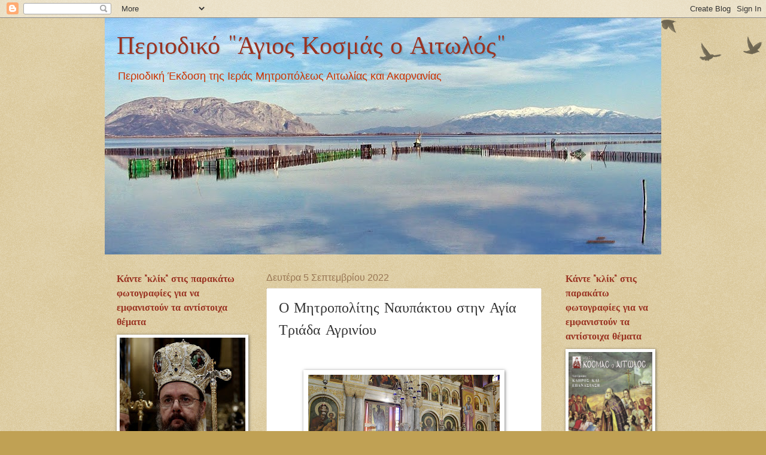

--- FILE ---
content_type: text/html; charset=UTF-8
request_url: https://kosmasaitolos.blogspot.com/2022/09/blog-post_5.html
body_size: 29550
content:
<!DOCTYPE html>
<html class='v2' dir='ltr' lang='el'>
<head>
<link href='https://www.blogger.com/static/v1/widgets/335934321-css_bundle_v2.css' rel='stylesheet' type='text/css'/>
<meta content='width=1100' name='viewport'/>
<meta content='text/html; charset=UTF-8' http-equiv='Content-Type'/>
<meta content='blogger' name='generator'/>
<link href='https://kosmasaitolos.blogspot.com/favicon.ico' rel='icon' type='image/x-icon'/>
<link href='http://kosmasaitolos.blogspot.com/2022/09/blog-post_5.html' rel='canonical'/>
<link rel="alternate" type="application/atom+xml" title="Περιοδικό &quot;Άγιος Κοσμάς ο Αιτωλός&quot; - Atom" href="https://kosmasaitolos.blogspot.com/feeds/posts/default" />
<link rel="alternate" type="application/rss+xml" title="Περιοδικό &quot;Άγιος Κοσμάς ο Αιτωλός&quot; - RSS" href="https://kosmasaitolos.blogspot.com/feeds/posts/default?alt=rss" />
<link rel="service.post" type="application/atom+xml" title="Περιοδικό &quot;Άγιος Κοσμάς ο Αιτωλός&quot; - Atom" href="https://www.blogger.com/feeds/1989298062425610263/posts/default" />

<link rel="alternate" type="application/atom+xml" title="Περιοδικό &quot;Άγιος Κοσμάς ο Αιτωλός&quot; - Atom" href="https://kosmasaitolos.blogspot.com/feeds/7116038819595461778/comments/default" />
<!--Can't find substitution for tag [blog.ieCssRetrofitLinks]-->
<link href='https://blogger.googleusercontent.com/img/b/R29vZ2xl/AVvXsEgNmF7Uq1aGidjtjoC2plcKfBXyQbxU2ld0pscabd3VHmVYEwYg_I-VtVNESjlgivMVZtjbEAu5buOM-s19TWT2sPNA7tvykOVch7H689VPOAZyKX9AY5tKRU7g2HSF3RA4XKtikAW4_ACZpXT_VDWln0ORCK7A2hHHN91JVexfavssLfBAEPr44tcy/s320/IMG_3623.JPG' rel='image_src'/>
<meta content='http://kosmasaitolos.blogspot.com/2022/09/blog-post_5.html' property='og:url'/>
<meta content='Ο Μητροπολίτης Ναυπάκτου στην Αγία Τριάδα Αγρινίου' property='og:title'/>
<meta content='    Τον Ιερό Ναό Αγίας Τριάδος Αγρινίου  επισκέφθηκε την Κυριακή 4 Σεπτεμβρίου 2022  ο Σεβασμιώτατος Μητροπολίτης Ναυπάκτου και Αγίου Βλασίο...' property='og:description'/>
<meta content='https://blogger.googleusercontent.com/img/b/R29vZ2xl/AVvXsEgNmF7Uq1aGidjtjoC2plcKfBXyQbxU2ld0pscabd3VHmVYEwYg_I-VtVNESjlgivMVZtjbEAu5buOM-s19TWT2sPNA7tvykOVch7H689VPOAZyKX9AY5tKRU7g2HSF3RA4XKtikAW4_ACZpXT_VDWln0ORCK7A2hHHN91JVexfavssLfBAEPr44tcy/w1200-h630-p-k-no-nu/IMG_3623.JPG' property='og:image'/>
<title>Περιοδικό "Άγιος Κοσμάς ο Αιτωλός": Ο Μητροπολίτης Ναυπάκτου στην Αγία Τριάδα Αγρινίου</title>
<style type='text/css'>@font-face{font-family:'Coming Soon';font-style:normal;font-weight:400;font-display:swap;src:url(//fonts.gstatic.com/s/comingsoon/v20/qWcuB6mzpYL7AJ2VfdQR1t-VWDnRsDkg.woff2)format('woff2');unicode-range:U+0000-00FF,U+0131,U+0152-0153,U+02BB-02BC,U+02C6,U+02DA,U+02DC,U+0304,U+0308,U+0329,U+2000-206F,U+20AC,U+2122,U+2191,U+2193,U+2212,U+2215,U+FEFF,U+FFFD;}@font-face{font-family:'Old Standard TT';font-style:normal;font-weight:400;font-display:swap;src:url(//fonts.gstatic.com/s/oldstandardtt/v22/MwQubh3o1vLImiwAVvYawgcf2eVep1q4ZnRSZ_QG.woff2)format('woff2');unicode-range:U+0460-052F,U+1C80-1C8A,U+20B4,U+2DE0-2DFF,U+A640-A69F,U+FE2E-FE2F;}@font-face{font-family:'Old Standard TT';font-style:normal;font-weight:400;font-display:swap;src:url(//fonts.gstatic.com/s/oldstandardtt/v22/MwQubh3o1vLImiwAVvYawgcf2eVerlq4ZnRSZ_QG.woff2)format('woff2');unicode-range:U+0301,U+0400-045F,U+0490-0491,U+04B0-04B1,U+2116;}@font-face{font-family:'Old Standard TT';font-style:normal;font-weight:400;font-display:swap;src:url(//fonts.gstatic.com/s/oldstandardtt/v22/MwQubh3o1vLImiwAVvYawgcf2eVepVq4ZnRSZ_QG.woff2)format('woff2');unicode-range:U+0102-0103,U+0110-0111,U+0128-0129,U+0168-0169,U+01A0-01A1,U+01AF-01B0,U+0300-0301,U+0303-0304,U+0308-0309,U+0323,U+0329,U+1EA0-1EF9,U+20AB;}@font-face{font-family:'Old Standard TT';font-style:normal;font-weight:400;font-display:swap;src:url(//fonts.gstatic.com/s/oldstandardtt/v22/MwQubh3o1vLImiwAVvYawgcf2eVepFq4ZnRSZ_QG.woff2)format('woff2');unicode-range:U+0100-02BA,U+02BD-02C5,U+02C7-02CC,U+02CE-02D7,U+02DD-02FF,U+0304,U+0308,U+0329,U+1D00-1DBF,U+1E00-1E9F,U+1EF2-1EFF,U+2020,U+20A0-20AB,U+20AD-20C0,U+2113,U+2C60-2C7F,U+A720-A7FF;}@font-face{font-family:'Old Standard TT';font-style:normal;font-weight:400;font-display:swap;src:url(//fonts.gstatic.com/s/oldstandardtt/v22/MwQubh3o1vLImiwAVvYawgcf2eVeqlq4ZnRSZw.woff2)format('woff2');unicode-range:U+0000-00FF,U+0131,U+0152-0153,U+02BB-02BC,U+02C6,U+02DA,U+02DC,U+0304,U+0308,U+0329,U+2000-206F,U+20AC,U+2122,U+2191,U+2193,U+2212,U+2215,U+FEFF,U+FFFD;}</style>
<style id='page-skin-1' type='text/css'><!--
/*
-----------------------------------------------
Blogger Template Style
Name:     Watermark
Designer: Blogger
URL:      www.blogger.com
----------------------------------------------- */
/* Use this with templates/1ktemplate-*.html */
/* Content
----------------------------------------------- */
body {
font: normal normal 14px Arial, Tahoma, Helvetica, FreeSans, sans-serif;
color: #333333;
background: #c0a154 url(https://resources.blogblog.com/blogblog/data/1kt/watermark/body_background_birds.png) repeat scroll top left;
}
html body .content-outer {
min-width: 0;
max-width: 100%;
width: 100%;
}
.content-outer {
font-size: 92%;
}
a:link {
text-decoration:none;
color: #cc3300;
}
a:visited {
text-decoration:none;
color: #993322;
}
a:hover {
text-decoration:underline;
color: #ff3300;
}
.body-fauxcolumns .cap-top {
margin-top: 30px;
background: transparent url(https://resources.blogblog.com/blogblog/data/1kt/watermark/body_overlay_birds.png) no-repeat scroll top right;
height: 121px;
}
.content-inner {
padding: 0;
}
/* Header
----------------------------------------------- */
.header-inner .Header .titlewrapper,
.header-inner .Header .descriptionwrapper {
padding-left: 20px;
padding-right: 20px;
}
.Header h1 {
font: normal normal 42px Old Standard TT;
color: #993322;
text-shadow: 2px 2px rgba(0, 0, 0, .1);
}
.Header h1 a {
color: #993322;
}
.Header .description {
font-size: 140%;
color: #cc3300;
}
/* Tabs
----------------------------------------------- */
.tabs-inner .section {
margin: 0 20px;
}
.tabs-inner .PageList, .tabs-inner .LinkList, .tabs-inner .Labels {
margin-left: -11px;
margin-right: -11px;
background-color: transparent;
border-top: 0 solid #ffffff;
border-bottom: 0 solid #ffffff;
-moz-box-shadow: 0 0 0 rgba(0, 0, 0, .3);
-webkit-box-shadow: 0 0 0 rgba(0, 0, 0, .3);
-goog-ms-box-shadow: 0 0 0 rgba(0, 0, 0, .3);
box-shadow: 0 0 0 rgba(0, 0, 0, .3);
}
.tabs-inner .PageList .widget-content,
.tabs-inner .LinkList .widget-content,
.tabs-inner .Labels .widget-content {
margin: -3px -11px;
background: transparent none  no-repeat scroll right;
}
.tabs-inner .widget ul {
padding: 2px 25px;
max-height: 34px;
background: transparent none no-repeat scroll left;
}
.tabs-inner .widget li {
border: none;
}
.tabs-inner .widget li a {
display: inline-block;
padding: .25em 1em;
font: normal normal 20px Georgia, Utopia, 'Palatino Linotype', Palatino, serif;
color: #cc3300;
border-right: 1px solid #c0a154;
}
.tabs-inner .widget li:first-child a {
border-left: 1px solid #c0a154;
}
.tabs-inner .widget li.selected a, .tabs-inner .widget li a:hover {
color: #000000;
}
/* Headings
----------------------------------------------- */
h2 {
font: normal bold 16px Coming Soon;
color: #993322;
margin: 0 0 .5em;
}
h2.date-header {
font: normal normal 16px Arial, Tahoma, Helvetica, FreeSans, sans-serif;
color: #997755;
}
/* Main
----------------------------------------------- */
.main-inner .column-center-inner,
.main-inner .column-left-inner,
.main-inner .column-right-inner {
padding: 0 5px;
}
.main-outer {
margin-top: 0;
background: transparent none no-repeat scroll top left;
}
.main-inner {
padding-top: 30px;
}
.main-cap-top {
position: relative;
}
.main-cap-top .cap-right {
position: absolute;
height: 0;
width: 100%;
bottom: 0;
background: transparent none repeat-x scroll bottom center;
}
.main-cap-top .cap-left {
position: absolute;
height: 245px;
width: 280px;
right: 0;
bottom: 0;
background: transparent none no-repeat scroll bottom left;
}
/* Posts
----------------------------------------------- */
.post-outer {
padding: 15px 20px;
margin: 0 0 25px;
background: #ffffff url(https://resources.blogblog.com/blogblog/data/1kt/watermark/post_background_birds.png) repeat scroll top left;
_background-image: none;
border: dotted 1px #ccbb99;
-moz-box-shadow: 0 0 0 rgba(0, 0, 0, .1);
-webkit-box-shadow: 0 0 0 rgba(0, 0, 0, .1);
-goog-ms-box-shadow: 0 0 0 rgba(0, 0, 0, .1);
box-shadow: 0 0 0 rgba(0, 0, 0, .1);
}
h3.post-title {
font: normal normal 24px Coming Soon;
margin: 0;
}
.comments h4 {
font: normal normal 24px Coming Soon;
margin: 1em 0 0;
}
.post-body {
font-size: 105%;
line-height: 1.5;
position: relative;
}
.post-header {
margin: 0 0 1em;
color: #997755;
}
.post-footer {
margin: 10px 0 0;
padding: 10px 0 0;
color: #997755;
border-top: dashed 1px #777777;
}
#blog-pager {
font-size: 140%
}
#comments .comment-author {
padding-top: 1.5em;
border-top: dashed 1px #777777;
background-position: 0 1.5em;
}
#comments .comment-author:first-child {
padding-top: 0;
border-top: none;
}
.avatar-image-container {
margin: .2em 0 0;
}
/* Comments
----------------------------------------------- */
.comments .comments-content .icon.blog-author {
background-repeat: no-repeat;
background-image: url([data-uri]);
}
.comments .comments-content .loadmore a {
border-top: 1px solid #777777;
border-bottom: 1px solid #777777;
}
.comments .continue {
border-top: 2px solid #777777;
}
/* Widgets
----------------------------------------------- */
.widget ul, .widget #ArchiveList ul.flat {
padding: 0;
list-style: none;
}
.widget ul li, .widget #ArchiveList ul.flat li {
padding: .35em 0;
text-indent: 0;
border-top: dashed 1px #777777;
}
.widget ul li:first-child, .widget #ArchiveList ul.flat li:first-child {
border-top: none;
}
.widget .post-body ul {
list-style: disc;
}
.widget .post-body ul li {
border: none;
}
.widget .zippy {
color: #777777;
}
.post-body img, .post-body .tr-caption-container, .Profile img, .Image img,
.BlogList .item-thumbnail img {
padding: 5px;
background: #fff;
-moz-box-shadow: 1px 1px 5px rgba(0, 0, 0, .5);
-webkit-box-shadow: 1px 1px 5px rgba(0, 0, 0, .5);
-goog-ms-box-shadow: 1px 1px 5px rgba(0, 0, 0, .5);
box-shadow: 1px 1px 5px rgba(0, 0, 0, .5);
}
.post-body img, .post-body .tr-caption-container {
padding: 8px;
}
.post-body .tr-caption-container {
color: #333333;
}
.post-body .tr-caption-container img {
padding: 0;
background: transparent;
border: none;
-moz-box-shadow: 0 0 0 rgba(0, 0, 0, .1);
-webkit-box-shadow: 0 0 0 rgba(0, 0, 0, .1);
-goog-ms-box-shadow: 0 0 0 rgba(0, 0, 0, .1);
box-shadow: 0 0 0 rgba(0, 0, 0, .1);
}
/* Footer
----------------------------------------------- */
.footer-outer {
color:#ccbb99;
background: #330000 url(https://resources.blogblog.com/blogblog/data/1kt/watermark/body_background_navigator.png) repeat scroll top left;
}
.footer-outer a {
color: #ff7755;
}
.footer-outer a:visited {
color: #dd5533;
}
.footer-outer a:hover {
color: #ff9977;
}
.footer-outer .widget h2 {
color: #eeddbb;
}
/* Mobile
----------------------------------------------- */
body.mobile  {
background-size: 100% auto;
}
.mobile .body-fauxcolumn-outer {
background: transparent none repeat scroll top left;
}
html .mobile .mobile-date-outer {
border-bottom: none;
background: #ffffff url(https://resources.blogblog.com/blogblog/data/1kt/watermark/post_background_birds.png) repeat scroll top left;
_background-image: none;
margin-bottom: 10px;
}
.mobile .main-inner .date-outer {
padding: 0;
}
.mobile .main-inner .date-header {
margin: 10px;
}
.mobile .main-cap-top {
z-index: -1;
}
.mobile .content-outer {
font-size: 100%;
}
.mobile .post-outer {
padding: 10px;
}
.mobile .main-cap-top .cap-left {
background: transparent none no-repeat scroll bottom left;
}
.mobile .body-fauxcolumns .cap-top {
margin: 0;
}
.mobile-link-button {
background: #ffffff url(https://resources.blogblog.com/blogblog/data/1kt/watermark/post_background_birds.png) repeat scroll top left;
}
.mobile-link-button a:link, .mobile-link-button a:visited {
color: #cc3300;
}
.mobile-index-date .date-header {
color: #997755;
}
.mobile-index-contents {
color: #333333;
}
.mobile .tabs-inner .section {
margin: 0;
}
.mobile .tabs-inner .PageList {
margin-left: 0;
margin-right: 0;
}
.mobile .tabs-inner .PageList .widget-content {
margin: 0;
color: #000000;
background: #ffffff url(https://resources.blogblog.com/blogblog/data/1kt/watermark/post_background_birds.png) repeat scroll top left;
}
.mobile .tabs-inner .PageList .widget-content .pagelist-arrow {
border-left: 1px solid #c0a154;
}

--></style>
<style id='template-skin-1' type='text/css'><!--
body {
min-width: 930px;
}
.content-outer, .content-fauxcolumn-outer, .region-inner {
min-width: 930px;
max-width: 930px;
_width: 930px;
}
.main-inner .columns {
padding-left: 250px;
padding-right: 180px;
}
.main-inner .fauxcolumn-center-outer {
left: 250px;
right: 180px;
/* IE6 does not respect left and right together */
_width: expression(this.parentNode.offsetWidth -
parseInt("250px") -
parseInt("180px") + 'px');
}
.main-inner .fauxcolumn-left-outer {
width: 250px;
}
.main-inner .fauxcolumn-right-outer {
width: 180px;
}
.main-inner .column-left-outer {
width: 250px;
right: 100%;
margin-left: -250px;
}
.main-inner .column-right-outer {
width: 180px;
margin-right: -180px;
}
#layout {
min-width: 0;
}
#layout .content-outer {
min-width: 0;
width: 800px;
}
#layout .region-inner {
min-width: 0;
width: auto;
}
body#layout div.add_widget {
padding: 8px;
}
body#layout div.add_widget a {
margin-left: 32px;
}
--></style>
<link href='https://www.blogger.com/dyn-css/authorization.css?targetBlogID=1989298062425610263&amp;zx=837d1979-53f2-4319-b47f-5936312d5251' media='none' onload='if(media!=&#39;all&#39;)media=&#39;all&#39;' rel='stylesheet'/><noscript><link href='https://www.blogger.com/dyn-css/authorization.css?targetBlogID=1989298062425610263&amp;zx=837d1979-53f2-4319-b47f-5936312d5251' rel='stylesheet'/></noscript>
<meta name='google-adsense-platform-account' content='ca-host-pub-1556223355139109'/>
<meta name='google-adsense-platform-domain' content='blogspot.com'/>

</head>
<body class='loading variant-birds'>
<div class='navbar section' id='navbar' name='Navbar'><div class='widget Navbar' data-version='1' id='Navbar1'><script type="text/javascript">
    function setAttributeOnload(object, attribute, val) {
      if(window.addEventListener) {
        window.addEventListener('load',
          function(){ object[attribute] = val; }, false);
      } else {
        window.attachEvent('onload', function(){ object[attribute] = val; });
      }
    }
  </script>
<div id="navbar-iframe-container"></div>
<script type="text/javascript" src="https://apis.google.com/js/platform.js"></script>
<script type="text/javascript">
      gapi.load("gapi.iframes:gapi.iframes.style.bubble", function() {
        if (gapi.iframes && gapi.iframes.getContext) {
          gapi.iframes.getContext().openChild({
              url: 'https://www.blogger.com/navbar/1989298062425610263?po\x3d7116038819595461778\x26origin\x3dhttps://kosmasaitolos.blogspot.com',
              where: document.getElementById("navbar-iframe-container"),
              id: "navbar-iframe"
          });
        }
      });
    </script><script type="text/javascript">
(function() {
var script = document.createElement('script');
script.type = 'text/javascript';
script.src = '//pagead2.googlesyndication.com/pagead/js/google_top_exp.js';
var head = document.getElementsByTagName('head')[0];
if (head) {
head.appendChild(script);
}})();
</script>
</div></div>
<div class='body-fauxcolumns'>
<div class='fauxcolumn-outer body-fauxcolumn-outer'>
<div class='cap-top'>
<div class='cap-left'></div>
<div class='cap-right'></div>
</div>
<div class='fauxborder-left'>
<div class='fauxborder-right'></div>
<div class='fauxcolumn-inner'>
</div>
</div>
<div class='cap-bottom'>
<div class='cap-left'></div>
<div class='cap-right'></div>
</div>
</div>
</div>
<div class='content'>
<div class='content-fauxcolumns'>
<div class='fauxcolumn-outer content-fauxcolumn-outer'>
<div class='cap-top'>
<div class='cap-left'></div>
<div class='cap-right'></div>
</div>
<div class='fauxborder-left'>
<div class='fauxborder-right'></div>
<div class='fauxcolumn-inner'>
</div>
</div>
<div class='cap-bottom'>
<div class='cap-left'></div>
<div class='cap-right'></div>
</div>
</div>
</div>
<div class='content-outer'>
<div class='content-cap-top cap-top'>
<div class='cap-left'></div>
<div class='cap-right'></div>
</div>
<div class='fauxborder-left content-fauxborder-left'>
<div class='fauxborder-right content-fauxborder-right'></div>
<div class='content-inner'>
<header>
<div class='header-outer'>
<div class='header-cap-top cap-top'>
<div class='cap-left'></div>
<div class='cap-right'></div>
</div>
<div class='fauxborder-left header-fauxborder-left'>
<div class='fauxborder-right header-fauxborder-right'></div>
<div class='region-inner header-inner'>
<div class='header section' id='header' name='Κεφαλίδα'><div class='widget Header' data-version='1' id='Header1'>
<div id='header-inner' style='background-image: url("https://blogger.googleusercontent.com/img/b/R29vZ2xl/AVvXsEi4uGRIjfKDw5xT2JduPVA5TvybpseU3E0aXnIv_yhf65kDVMLr2wkT0ccy2zE6YiVlJiwVDJXECSp7CDCAbiPQk9kKOgOoinUuP6aXZlMUBI1G2XReqeZ4ZXYtZcTDWoxVQWnYAaoro7o/s930/LIMN+1.jpg"); background-position: left; min-height: 395px; _height: 395px; background-repeat: no-repeat; '>
<div class='titlewrapper' style='background: transparent'>
<h1 class='title' style='background: transparent; border-width: 0px'>
<a href='https://kosmasaitolos.blogspot.com/'>
Περιοδικό "Άγιος Κοσμάς ο Αιτωλός"
</a>
</h1>
</div>
<div class='descriptionwrapper'>
<p class='description'><span>Περιοδική Έκδοση της Ιεράς Μητροπόλεως Αιτωλίας και Ακαρνανίας</span></p>
</div>
</div>
</div></div>
</div>
</div>
<div class='header-cap-bottom cap-bottom'>
<div class='cap-left'></div>
<div class='cap-right'></div>
</div>
</div>
</header>
<div class='tabs-outer'>
<div class='tabs-cap-top cap-top'>
<div class='cap-left'></div>
<div class='cap-right'></div>
</div>
<div class='fauxborder-left tabs-fauxborder-left'>
<div class='fauxborder-right tabs-fauxborder-right'></div>
<div class='region-inner tabs-inner'>
<div class='tabs no-items section' id='crosscol' name='Σε όλες τις στήλες'></div>
<div class='tabs no-items section' id='crosscol-overflow' name='Cross-Column 2'></div>
</div>
</div>
<div class='tabs-cap-bottom cap-bottom'>
<div class='cap-left'></div>
<div class='cap-right'></div>
</div>
</div>
<div class='main-outer'>
<div class='main-cap-top cap-top'>
<div class='cap-left'></div>
<div class='cap-right'></div>
</div>
<div class='fauxborder-left main-fauxborder-left'>
<div class='fauxborder-right main-fauxborder-right'></div>
<div class='region-inner main-inner'>
<div class='columns fauxcolumns'>
<div class='fauxcolumn-outer fauxcolumn-center-outer'>
<div class='cap-top'>
<div class='cap-left'></div>
<div class='cap-right'></div>
</div>
<div class='fauxborder-left'>
<div class='fauxborder-right'></div>
<div class='fauxcolumn-inner'>
</div>
</div>
<div class='cap-bottom'>
<div class='cap-left'></div>
<div class='cap-right'></div>
</div>
</div>
<div class='fauxcolumn-outer fauxcolumn-left-outer'>
<div class='cap-top'>
<div class='cap-left'></div>
<div class='cap-right'></div>
</div>
<div class='fauxborder-left'>
<div class='fauxborder-right'></div>
<div class='fauxcolumn-inner'>
</div>
</div>
<div class='cap-bottom'>
<div class='cap-left'></div>
<div class='cap-right'></div>
</div>
</div>
<div class='fauxcolumn-outer fauxcolumn-right-outer'>
<div class='cap-top'>
<div class='cap-left'></div>
<div class='cap-right'></div>
</div>
<div class='fauxborder-left'>
<div class='fauxborder-right'></div>
<div class='fauxcolumn-inner'>
</div>
</div>
<div class='cap-bottom'>
<div class='cap-left'></div>
<div class='cap-right'></div>
</div>
</div>
<!-- corrects IE6 width calculation -->
<div class='columns-inner'>
<div class='column-center-outer'>
<div class='column-center-inner'>
<div class='main section' id='main' name='Κύριος'><div class='widget Blog' data-version='1' id='Blog1'>
<div class='blog-posts hfeed'>

          <div class="date-outer">
        
<h2 class='date-header'><span>Δευτέρα 5 Σεπτεμβρίου 2022</span></h2>

          <div class="date-posts">
        
<div class='post-outer'>
<div class='post hentry uncustomized-post-template' itemprop='blogPost' itemscope='itemscope' itemtype='http://schema.org/BlogPosting'>
<meta content='https://blogger.googleusercontent.com/img/b/R29vZ2xl/AVvXsEgNmF7Uq1aGidjtjoC2plcKfBXyQbxU2ld0pscabd3VHmVYEwYg_I-VtVNESjlgivMVZtjbEAu5buOM-s19TWT2sPNA7tvykOVch7H689VPOAZyKX9AY5tKRU7g2HSF3RA4XKtikAW4_ACZpXT_VDWln0ORCK7A2hHHN91JVexfavssLfBAEPr44tcy/s320/IMG_3623.JPG' itemprop='image_url'/>
<meta content='1989298062425610263' itemprop='blogId'/>
<meta content='7116038819595461778' itemprop='postId'/>
<a name='7116038819595461778'></a>
<h3 class='post-title entry-title' itemprop='name'>
Ο Μητροπολίτης Ναυπάκτου στην Αγία Τριάδα Αγρινίου
</h3>
<div class='post-header'>
<div class='post-header-line-1'></div>
</div>
<div class='post-body entry-content' id='post-body-7116038819595461778' itemprop='description articleBody'>
<p><span style="text-align: justify; text-indent: 34pt;">&nbsp;</span></p><div class="separator" style="clear: both; text-align: center;"><a href="https://blogger.googleusercontent.com/img/b/R29vZ2xl/AVvXsEgNmF7Uq1aGidjtjoC2plcKfBXyQbxU2ld0pscabd3VHmVYEwYg_I-VtVNESjlgivMVZtjbEAu5buOM-s19TWT2sPNA7tvykOVch7H689VPOAZyKX9AY5tKRU7g2HSF3RA4XKtikAW4_ACZpXT_VDWln0ORCK7A2hHHN91JVexfavssLfBAEPr44tcy/s1024/IMG_3623.JPG" imageanchor="1" style="margin-left: 1em; margin-right: 1em;"><img border="0" data-original-height="767" data-original-width="1024" height="240" src="https://blogger.googleusercontent.com/img/b/R29vZ2xl/AVvXsEgNmF7Uq1aGidjtjoC2plcKfBXyQbxU2ld0pscabd3VHmVYEwYg_I-VtVNESjlgivMVZtjbEAu5buOM-s19TWT2sPNA7tvykOVch7H689VPOAZyKX9AY5tKRU7g2HSF3RA4XKtikAW4_ACZpXT_VDWln0ORCK7A2hHHN91JVexfavssLfBAEPr44tcy/s320/IMG_3623.JPG" width="320" /></a></div><br /><p></p>

<p class="MsoNormal" style="margin-bottom: 6.0pt; margin-left: 0cm; margin-right: 0cm; margin-top: 6.0pt; text-align: justify; text-indent: 34.0pt;">Τον <b style="mso-bidi-font-weight: normal;">Ιερό Ναό Αγίας Τριάδος Αγρινίου</b> επισκέφθηκε την <b style="mso-bidi-font-weight: normal;">Κυριακή 4 Σεπτεμβρίου 2022</b> ο <b style="mso-bidi-font-weight: normal;">Σεβασμιώτατος Μητροπολίτης Ναυπάκτου και
Αγίου Βλασίου και Τοποτηρητής της Ιεράς Μητροπόλεως Αιτωλίας και Ακαρνανίας κ.
Ιερόθεος, </b>όπου χοροστάτησε στην ακολουθία του Όρθρου και προεξήρχε στην
αρχιερατική Θεία Λειτουργία.</p>

<p class="MsoNormal" style="margin-bottom: 6.0pt; margin-left: 0cm; margin-right: 0cm; margin-top: 6.0pt; text-align: justify; text-indent: 34.0pt;">Με τον Σεβασμιώτατο
συλλειτούργησαν ο αρχιμ. Νεκτάριος Τριάντης, προϊστάμενος του Ναού και
Αρχιερατικός Επίτροπος Αγρινίου, ο αρχιμ. Μακάριος Αντωνόπουλος, οι πρωτοπρ.
Γεώργιος Τριανταφυλλάκης και Κωνσταντίνος Σουλιώτης και οι διάκονοι π. Παΐσιος
Παρασκευάς και π. Μιχαήλ Βραχάς.</p>

<p class="MsoNormal" style="margin-bottom: 6.0pt; margin-left: 0cm; margin-right: 0cm; margin-top: 6.0pt; text-align: justify; text-indent: 34.0pt;">Το ιερό αναλόγιο
διακόνησαν θαυμάσια ο <b style="mso-bidi-font-weight: normal;">μουσικολογιώτατος
κ. Απόστολος Παπαδόπουλος, πρωτοψάλτης του Ιερού Καθεδρικού Ναού Αθηνών, </b>μαζί
με τους ιεροψάλτες του Ιερού Ναού.</p>

<p class="MsoNormal" style="margin-bottom: 6.0pt; margin-left: 0cm; margin-right: 0cm; margin-top: 6.0pt; text-align: justify; text-indent: 34.0pt;">Ο Σεβασμιώτατος στο
κήρυγμά του ανέλυσε την πρώτη ερώτηση του νέου, όπως την περιέγραφε το σημερινό
Ευαγγελικό ανάγνωσμα: &#171;Διδάσκαλε ἀγαθέ, τί ποιήσω, ἵνα ἔχω ζωήν αἰώνιον;&#187;.</p>

<p class="MsoNormal" style="margin-bottom: 6.0pt; margin-left: 0cm; margin-right: 0cm; margin-top: 6.0pt; text-align: justify; text-indent: 34.0pt;">Είπε ότι ανεξάρτητα από
το αποτέλεσμα, το σημαντικό είναι, ότι ο νέος αυτός πίστευε στην αιώνιο ζωή και
ήθελε να μάθει τον τρόπο να την αποκτήσει. Αυτό σημαίνει ότι ο άνθρωπος από τη
δημιουργία του είναι αιώνιος και θέλει να ζήσει στην αιωνιότητα.</p>

<p class="MsoNormal" style="margin-bottom: 6.0pt; margin-left: 0cm; margin-right: 0cm; margin-top: 6.0pt; text-align: justify; text-indent: 34.0pt;">Ο άγιος Γρηγόριος ο
Θεολόγος αναφωνεί: &#171;Τί τό καινόν τοῦτο περί ἐμέ μυστήριον; Μικρός εἰμί καί
μέγας, ταπεινός καί ὑψηλός, θνητός καί ἀθάνατος, ἐπίγειος καί οὐράνιος&#187;.</p>

<p class="MsoNormal" style="margin-bottom: 6.0pt; margin-left: 0cm; margin-right: 0cm; margin-top: 6.0pt; text-align: justify; text-indent: 34.0pt;">Κατά την διδασκαλία του
αγίου Μαξίμου του Ομολογητού ο άνθρωπος με την δημιουργία του έχει το &#171;εἶναι&#187;
και το &#171;ἀεί εἶναι&#187;&#8729; η διαφορά είναι στο &#171;εὖ&#187; και το &#171;φεῦ&#187;, δηλαδή το &#171;ἀεί εὖ
εἶναι&#187; και το &#171;ἀεί φεῦ εἶναι&#187;. Έτσι, ο καθένας από την δημιουργία του είναι
κατά χάριν αιώνιος, αλλά διαφέρει ο τρόπος με τον οποίο θα ζήσει αιώνια. Αυτή
είναι η πίστη της Εκκλησίας.</p><div class="separator" style="clear: both; text-align: center;"><a href="https://blogger.googleusercontent.com/img/b/R29vZ2xl/AVvXsEilDYJuW_-jt9W-IB-xc8ZNrKjWse16XSX1WV6pKwtPcMwG-cDFxyEsWm2ZGG0rk_BsTnFj-sK4cFW0vNpj1Ub1ZtYCEZqUZ2-McVrQ2xRPYWFn9JPlHJ3fivj0NRmribTamHjP7DXHZwQLULDeLCsBTbza4hHK9pU7k6Tl1PV5A1k1y90siyxr0RUW/s1024/IMG_3421.JPG" imageanchor="1" style="margin-left: 1em; margin-right: 1em;"><img border="0" data-original-height="683" data-original-width="1024" height="213" src="https://blogger.googleusercontent.com/img/b/R29vZ2xl/AVvXsEilDYJuW_-jt9W-IB-xc8ZNrKjWse16XSX1WV6pKwtPcMwG-cDFxyEsWm2ZGG0rk_BsTnFj-sK4cFW0vNpj1Ub1ZtYCEZqUZ2-McVrQ2xRPYWFn9JPlHJ3fivj0NRmribTamHjP7DXHZwQLULDeLCsBTbza4hHK9pU7k6Tl1PV5A1k1y90siyxr0RUW/s320/IMG_3421.JPG" width="320" /></a></div><br /><div class="separator" style="clear: both; text-align: center;"><a href="https://blogger.googleusercontent.com/img/b/R29vZ2xl/AVvXsEjtBLJ8pTZhoTpBAaNp6Q4ZC9cva7NeSHm-5T3SSjtNvqbhR-7IZxNTTHPptoyIE0s8ZNiS9TZkcwaJ9i6NVuh6GQesLSgZE5kB_WGsqpaCdFgVXL2dcBoEXOOXJDekmmTJ67wfMGfpMz6CUbGEQwR56iD8RgNOP7Ecu9shWI3URIO_WP9OrWMcKR6_/s1024/IMG_3427.JPG" imageanchor="1" style="margin-left: 1em; margin-right: 1em;"><img border="0" data-original-height="683" data-original-width="1024" height="213" src="https://blogger.googleusercontent.com/img/b/R29vZ2xl/AVvXsEjtBLJ8pTZhoTpBAaNp6Q4ZC9cva7NeSHm-5T3SSjtNvqbhR-7IZxNTTHPptoyIE0s8ZNiS9TZkcwaJ9i6NVuh6GQesLSgZE5kB_WGsqpaCdFgVXL2dcBoEXOOXJDekmmTJ67wfMGfpMz6CUbGEQwR56iD8RgNOP7Ecu9shWI3URIO_WP9OrWMcKR6_/s320/IMG_3427.JPG" width="320" /></a></div><br /><div class="separator" style="clear: both; text-align: center;"><a href="https://blogger.googleusercontent.com/img/b/R29vZ2xl/AVvXsEhcMdTAWeEShQLMhMevw6KYKtRzhf0B2Xt0ihA9JqEnJdeXAjMvPfYsOGGvdG1kPUU9si0TTwFAlLSn1Te_9bfbELNKIeGIaz6cUiWgPiA5RyQAHM-_BnSUUChv0vyPvj7RxFAj3HE8caIFCzE9L2AgV35gSBlxOGXaFkudss2tV8K5_Nxg-kOnQSgg/s1024/IMG_3502.JPG" imageanchor="1" style="margin-left: 1em; margin-right: 1em;"><img border="0" data-original-height="683" data-original-width="1024" height="213" src="https://blogger.googleusercontent.com/img/b/R29vZ2xl/AVvXsEhcMdTAWeEShQLMhMevw6KYKtRzhf0B2Xt0ihA9JqEnJdeXAjMvPfYsOGGvdG1kPUU9si0TTwFAlLSn1Te_9bfbELNKIeGIaz6cUiWgPiA5RyQAHM-_BnSUUChv0vyPvj7RxFAj3HE8caIFCzE9L2AgV35gSBlxOGXaFkudss2tV8K5_Nxg-kOnQSgg/s320/IMG_3502.JPG" width="320" /></a></div><br /><div class="separator" style="clear: both; text-align: center;"><a href="https://blogger.googleusercontent.com/img/b/R29vZ2xl/AVvXsEieFBRYielqtaiITTF_7sJz9tLrmb98PusIGsNfBzCH13vaCgoU0YHwAkov1se3lKXoYzwdQj-RyrCw-9I_jtjufRBHpWtaOqgmb0iQRm9MtAWCWiYioy13HZB6EFzTLdOpuFZoteeJdKQqXomyzHVDXK2W3X6FBSLzILDDFaBadPOQffKaPAod_fgn/s1024/IMG_3610.JPG" imageanchor="1" style="margin-left: 1em; margin-right: 1em;"><img border="0" data-original-height="683" data-original-width="1024" height="213" src="https://blogger.googleusercontent.com/img/b/R29vZ2xl/AVvXsEieFBRYielqtaiITTF_7sJz9tLrmb98PusIGsNfBzCH13vaCgoU0YHwAkov1se3lKXoYzwdQj-RyrCw-9I_jtjufRBHpWtaOqgmb0iQRm9MtAWCWiYioy13HZB6EFzTLdOpuFZoteeJdKQqXomyzHVDXK2W3X6FBSLzILDDFaBadPOQffKaPAod_fgn/s320/IMG_3610.JPG" width="320" /></a></div><p class="MsoNormal" style="margin-bottom: 6.0pt; margin-left: 0cm; margin-right: 0cm; margin-top: 6.0pt; text-align: justify; text-indent: 34.0pt;"><br /></p>

<p class="MsoNormal" style="margin-bottom: 6.0pt; margin-left: 0cm; margin-right: 0cm; margin-top: 6.0pt; text-align: justify; text-indent: 34.0pt;">Συνέχισε, ότι δυστυχώς,
σήμερα, οι άνθρωποι δεν πιστεύουν στην αιώνια ζωή. Άλλοι πιστεύουν ότι θα
ζήσουν αιώνια επάνω στην γη, σαν να μην υπάρχει θάνατος και άλλοι πιστεύουν ότι
με τον θάνατο πορεύονται στην ανυπαρξία, στο &#171;μηδέν&#187;.</p>

<p class="MsoNormal" style="margin-bottom: 6.0pt; margin-left: 0cm; margin-right: 0cm; margin-top: 6.0pt; text-align: justify; text-indent: 34.0pt;">Είπε, ότι και στην
χριστιανική μας κοινωνία επικρατεί η φιλοσοφία του Επικούρου. Σύμφωνα με αυτήν
η ψυχή του ανθρώπου είναι υλική, αποτελείται από άτομα. Όταν ο άνθρωπος
πεθαίνει διαλύονται τα άτομα και η ψυχή χάνει την σύνθεση της.</p>

<p class="MsoNormal" style="margin-bottom: 6.0pt; margin-left: 0cm; margin-right: 0cm; margin-top: 6.0pt; text-align: justify; text-indent: 34.0pt;">Επίσης έλεγε ο Επίκουρος
ότι οι Θεοί δεν ασχολούνται με τους ανθρώπους, επειδή θέλουν την αταραξία τους
για αυτό ούτε τους επιβραβεύουν, ούτε τους τιμωρούν και για αυτό το παν είναι η
ηδονή.</p>

<p class="MsoNormal" style="margin-bottom: 6.0pt; margin-left: 0cm; margin-right: 0cm; margin-top: 6.0pt; text-align: justify; text-indent: 34.0pt;">Οπότε &#171;ἄφοβον ο Θεός&#187; και
&#171;ἀνύποπτον ὁ θάνατος&#187;, δηλαδή δεν προκαλεί ανησιχία και επομένως &#171;φάγωμεν,
πίωμεν, αὔριον γάρ ἀποθνήσκομεν&#187;.</p>

<p class="MsoNormal" style="margin-bottom: 6.0pt; margin-left: 0cm; margin-right: 0cm; margin-top: 6.0pt; text-align: justify; text-indent: 34.0pt;">Δυστυχώς, αυτή η
επικούρεια φιλοσοφία κυριαρχεί σήμερα στην κοινωνία μας.</p>

<p class="MsoNormal" style="margin-bottom: 6.0pt; margin-left: 0cm; margin-right: 0cm; margin-top: 6.0pt; text-align: justify; text-indent: 34.0pt;">Κατέληξε ότι πρέπει να
μας απασχολεί το ερώτημα της αιωνίου ζωής και η σύνδεση με τον Χριστό, γιατί
έτσι και η παρούσα ζωή θα έχει νόημα.</p>

<p class="MsoNormal" style="margin-bottom: 6.0pt; margin-left: 0cm; margin-right: 0cm; margin-top: 6.0pt; text-align: justify; text-indent: 34.0pt;">Κατά την απόλυση της
Θείας Λειτουργίας, και αφού τέλεσε το μνημόσυνο ευσεβούς ενορίτισσας, ο
Σεβασμιώτατος Τοποτηρητής ευχαρίστησε τον πρωτοψάλτη του Καθεδρικού Ναού των
Αθηνών και αναφέρθηκε σε γεγονότα από τις ημέρες που υπηρετούσε στην Ιερά
Αρχιεπισκοπή Αθηνών και ιερουργούσε στον Καθεδρικό Ναό, με πρωτοψάλτη, τότε,
τον αείμνηστο Σπυρίδωνα Περιστέρη.</p>

<p class="MsoNormal" style="margin-bottom: 6.0pt; margin-left: 0cm; margin-right: 0cm; margin-top: 6.0pt; text-align: justify;"><span style="font-size: 8.0pt;"><o:p>&nbsp;</o:p></span></p>

<p align="center" class="MsoNormal" style="margin-bottom: 6.0pt; margin-left: 0cm; margin-right: 0cm; margin-top: 6.0pt; text-align: center;"><b style="mso-bidi-font-weight: normal;">Μπορείτε να δείτε φωτογραφίες στον ακόλουθο σύνδεσμο<span style="mso-spacerun: yes;">&nbsp;&nbsp; </span><span style="mso-spacerun: yes;">&nbsp;&nbsp;</span><a href="https://photos.app.goo.gl/7bVtqBL9fg3ydd7t7">https://photos.app.goo.gl/7bVtqBL9fg3ydd7t7</a>
<o:p></o:p></b></p>
<div style='clear: both;'></div>
</div>
<div class='post-footer'>
<div class='post-footer-line post-footer-line-1'>
<span class='post-author vcard'>
Αναρτήθηκε από
<span class='fn' itemprop='author' itemscope='itemscope' itemtype='http://schema.org/Person'>
<meta content='https://www.blogger.com/profile/09252601145477966012' itemprop='url'/>
<a class='g-profile' href='https://www.blogger.com/profile/09252601145477966012' rel='author' title='author profile'>
<span itemprop='name'>kosmasaitolos</span>
</a>
</span>
</span>
<span class='post-timestamp'>
στις
<meta content='http://kosmasaitolos.blogspot.com/2022/09/blog-post_5.html' itemprop='url'/>
<a class='timestamp-link' href='https://kosmasaitolos.blogspot.com/2022/09/blog-post_5.html' rel='bookmark' title='permanent link'><abbr class='published' itemprop='datePublished' title='2022-09-05T09:41:00+03:00'>9:41&#8239;π.μ.</abbr></a>
</span>
<span class='post-comment-link'>
</span>
<span class='post-icons'>
<span class='item-control blog-admin pid-1700897230'>
<a href='https://www.blogger.com/post-edit.g?blogID=1989298062425610263&postID=7116038819595461778&from=pencil' title='Επεξεργασία ανάρτησης'>
<img alt='' class='icon-action' height='18' src='https://resources.blogblog.com/img/icon18_edit_allbkg.gif' width='18'/>
</a>
</span>
</span>
<div class='post-share-buttons goog-inline-block'>
</div>
</div>
<div class='post-footer-line post-footer-line-2'>
<span class='post-labels'>
Ετικέτες
<a href='https://kosmasaitolos.blogspot.com/search/label/%CE%95%CE%A0%CE%99%CE%9A%CE%91%CE%99%CE%A1%CE%9F%CE%A4%CE%97%CE%A4%CE%91' rel='tag'>ΕΠΙΚΑΙΡΟΤΗΤΑ</a>,
<a href='https://kosmasaitolos.blogspot.com/search/label/%CE%A4%CE%9F%CE%A0%CE%9F%CE%A4%CE%97%CE%A1%CE%97%CE%A4%CE%97%CE%A3' rel='tag'>ΤΟΠΟΤΗΡΗΤΗΣ</a>
</span>
</div>
<div class='post-footer-line post-footer-line-3'>
<span class='post-location'>
</span>
</div>
</div>
</div>
<div class='comments' id='comments'>
<a name='comments'></a>
<h4>Δεν υπάρχουν σχόλια:</h4>
<div id='Blog1_comments-block-wrapper'>
<dl class='avatar-comment-indent' id='comments-block'>
</dl>
</div>
<p class='comment-footer'>
<div class='comment-form'>
<a name='comment-form'></a>
<h4 id='comment-post-message'>Δημοσίευση σχολίου</h4>
<p>
</p>
<a href='https://www.blogger.com/comment/frame/1989298062425610263?po=7116038819595461778&hl=el&saa=85391&origin=https://kosmasaitolos.blogspot.com' id='comment-editor-src'></a>
<iframe allowtransparency='true' class='blogger-iframe-colorize blogger-comment-from-post' frameborder='0' height='410px' id='comment-editor' name='comment-editor' src='' width='100%'></iframe>
<script src='https://www.blogger.com/static/v1/jsbin/1345082660-comment_from_post_iframe.js' type='text/javascript'></script>
<script type='text/javascript'>
      BLOG_CMT_createIframe('https://www.blogger.com/rpc_relay.html');
    </script>
</div>
</p>
</div>
</div>

        </div></div>
      
</div>
<div class='blog-pager' id='blog-pager'>
<span id='blog-pager-newer-link'>
<a class='blog-pager-newer-link' href='https://kosmasaitolos.blogspot.com/2022/09/blog-post_6.html' id='Blog1_blog-pager-newer-link' title='Νεότερη ανάρτηση'>Νεότερη ανάρτηση</a>
</span>
<span id='blog-pager-older-link'>
<a class='blog-pager-older-link' href='https://kosmasaitolos.blogspot.com/2022/09/blog-post.html' id='Blog1_blog-pager-older-link' title='Παλαιότερη Ανάρτηση'>Παλαιότερη Ανάρτηση</a>
</span>
<a class='home-link' href='https://kosmasaitolos.blogspot.com/'>Αρχική σελίδα</a>
</div>
<div class='clear'></div>
<div class='post-feeds'>
<div class='feed-links'>
Εγγραφή σε:
<a class='feed-link' href='https://kosmasaitolos.blogspot.com/feeds/7116038819595461778/comments/default' target='_blank' type='application/atom+xml'>Σχόλια ανάρτησης (Atom)</a>
</div>
</div>
</div></div>
</div>
</div>
<div class='column-left-outer'>
<div class='column-left-inner'>
<aside>
<div class='sidebar section' id='sidebar-left-1'><div class='widget Image' data-version='1' id='Image50'>
<h2>Κάντε "κλίκ" στις παρακάτω φωτογραφίες για να εμφανιστούν τα αντίστοιχα θέματα</h2>
<div class='widget-content'>
<a href='http://kosmasaitolos.blogspot.com/2022/10/blog-post_69.html'>
<img alt='Κάντε "κλίκ" στις παρακάτω φωτογραφίες για να εμφανιστούν τα αντίστοιχα θέματα' height='315' id='Image50_img' src='https://blogger.googleusercontent.com/img/a/AVvXsEiuVEcpXGPNwUPXDbOm1YaZEanpcsEUZwbylqbceqyn6oXV1kUJGcDgdpDPHWAzRdQbtUHdjlipIS6hZvFVlQkvp80tCkywEunts4ocwfBSZmxnILAboBZn-6eUrBKhCPPYdmhA8gKUD94utzeIqY4TjN8yIn5Z3EH6l6Vhc68jynjqGdrYdhBAqXez=s315' width='210'/>
</a>
<br/>
<span class='caption'>Ο Σεβασμιώτατος Μητροπολίτης Αιτωλίας και Ακαρνανίας κ. ΔΑΜΑΣΚΗΝΟΣ</span>
</div>
<div class='clear'></div>
</div><div class='widget Image' data-version='1' id='Image2'>
<div class='widget-content'>
<img alt='' height='274' id='Image2_img' src='https://blogger.googleusercontent.com/img/b/R29vZ2xl/AVvXsEgD7Ijq8CwQFyg2T3Ua-0fId7D5g7Lnex2-RPVyG87Sd4BOYNKhUheu2V-5NrHqWe1jUHqm6MoFLOavsQSnmm2XLvJgj1x6d8j2XBZ7ytYYec0BEXUQWXFBtsZdCRSxQmCip8QekW0lF6E/s274/9.jpg' width='210'/>
<br/>
<span class='caption'>Ο Μακαριστός Μητροπολίτης Αιτωλίας και Ακαρνανίας ΚΟΣΜΑΣ</span>
</div>
<div class='clear'></div>
</div><div class='widget Image' data-version='1' id='Image40'>
<h2>Νέα έκδοση για τον Άγιο Κοσμά</h2>
<div class='widget-content'>
<img alt='Νέα έκδοση για τον Άγιο Κοσμά' height='210' id='Image40_img' src='https://blogger.googleusercontent.com/img/b/R29vZ2xl/AVvXsEhgQ4r66Fo3SezL9XdZ3d5nAVBNU1BFfFLSWrk-qtjrtn4Lzb2i8Ibzw0sTpb5T_oBwrrrotaeLD2vy3dsNdmNyQ1V1hzZlB2xf2bVMpPWmgeF_o8tnQJMZU3_p5D6KqHQIOpT4Yhje_jY/s210/%25CE%25A6%25CE%25AC%25CE%25BD%25CE%25B7+%25CE%259C%25CE%25B9%25CF%2587%25CE%25B1%25CE%25BB%25CF%258C%25CF%2580%25CE%25BF%25CF%2585%25CE%25BB%25CE%25BF%25CF%2585%252C+%25CE%259A%25CE%25BF%25CF%2583%25CE%25BC%25CE%25AC%25CF%2582+%25CE%25BF+%25CE%2591%25CE%25B9%25CF%2584%25CF%2589%25CE%25BB%25CF%258C%25CF%2582+%25CE%25BC%25CE%25B9%25CE%25BA%25CF%2581%25CF%258C.jpg' width='137'/>
<br/>
<span class='caption'>Φάνης Μιχαλόπουλος, "Κοσμάς ο Αιτωλός ο Εθναπόστολος"</span>
</div>
<div class='clear'></div>
</div><div class='widget Image' data-version='1' id='Image27'>
<div class='widget-content'>
<a href='http://kosmasaitolos.blogspot.com/2010/08/blog-post_07.html'>
<img alt='' height='210' id='Image27_img' src='https://blogger.googleusercontent.com/img/b/R29vZ2xl/AVvXsEi9albJU547j5vW7AsiTEEVlXlVRsApkKLpvxpMW8nNApuxqhHp3sWdONfJsu7c1s-Fw4kWI4GWWmKzJTDUFo6tPBd-J1wHDpgnlo3XfAKQaN6ElzU_vJhWMQsa9B_9F_PuTLCJT5Z24yU/s210/%25CE%2586%25CE%25B3%25CE%25B9%25CE%25BF%25CF%2582+%25CE%259A%25CE%25BF%25CF%2583%25CE%25BC%25CE%25AC%25CF%2582+%25CE%25BF+%25CE%2591%25CE%25B9%25CF%2584%25CF%2589%25CE%25BB%25CF%258C%25CF%2582+%25CE%259B%25CE%2595%25CE%25A5%25CE%259A%25CE%25A9%25CE%259C%25CE%2591+1.jpg' width='186'/>
</a>
<br/>
<span class='caption'>&#171;Άγιος Κοσμάς ο Αιτωλός&#187;</span>
</div>
<div class='clear'></div>
</div><div class='widget Image' data-version='1' id='Image13'>
<div class='widget-content'>
<a href='http://kosmasaitolos.blogspot.com/2009/10/blog-post_20.html'>
<img alt='' height='210' id='Image13_img' src='https://blogger.googleusercontent.com/img/b/R29vZ2xl/AVvXsEji_KRFy-YDTBf8er1oZvkXa-eoTM0icv7obYnDdPKyW2GfYaX5RKqfD99xXVMnLvYDp0vFhcZ-9wHjr0PlYPjaK_lm323Auq_yBnr2KaQZXs5AkLYtNo0ZC2Y7BKmmitYcvZJbw7AYwKY/s210/%25CE%25A7%25CE%25B1%25CE%25AF%25CF%2581%25CE%25B5+%25CF%2589+%25CF%2587%25CE%25B1%25CE%25AF%25CF%2581%25CE%25B5+%25CE%2595%25CE%25BB%25CE%25B5%25CF%2585%25CE%25B8%25CE%25B5%25CF%2581%25CE%25B9%25CE%25AC+%25CE%259B%25CE%2595%25CE%25A5%25CE%259A%25CE%25A9%25CE%259C%25CE%2591+1.jpg' width='179'/>
</a>
<br/>
<span class='caption'>&#171;ΧΑΙΡΕ Ω ΧΑΙΡΕ ΕΛΕΥΘΕΡΙΑ&#187;</span>
</div>
<div class='clear'></div>
</div><div class='widget Image' data-version='1' id='Image16'>
<div class='widget-content'>
<a href='http://kosmasaitolos.blogspot.com/2011/11/2010.html'>
<img alt='' height='240' id='Image16_img' src='https://blogger.googleusercontent.com/img/b/R29vZ2xl/AVvXsEhTy-ZTmHG_OSpy0RAbeb_lJVJvHIqURzlkLA4UP9x-q7EEwTNcyITZ9qmsyaq0uDXBoZ15dOWmSleq4c7E2z65-HyNCosOuHSMZESbbGM7NN0GbJzFjEFdFDygj4iNPEwon0M9KuU38VE/s240/%25CE%25A4%25CF%258C%25CE%25BC%25CE%25BF%25CF%2582+2010.jpg' width='179'/>
</a>
<br/>
<span class='caption'>Τόμοι Περιοδικού</span>
</div>
<div class='clear'></div>
</div><div class='widget Image' data-version='1' id='Image23'>
<h2>Επίσημη Ιστοσελίδα Ι. Μητροπόλεως Αιτωλίας και Ακαρνανίας</h2>
<div class='widget-content'>
<a href='http://www.imaa.gr/'>
<img alt='Επίσημη Ιστοσελίδα Ι. Μητροπόλεως Αιτωλίας και Ακαρνανίας' height='77' id='Image23_img' src='https://blogger.googleusercontent.com/img/b/R29vZ2xl/AVvXsEjjZhI_UVYA48YXJqwWoeGIgGezt2bQFPPp3XhAccfQzU0WJJfh6d2vkLjjhK3teOBjO6wp9gNWS1biFeOerqOSFQQ7i77_I3rDWCNffMLLMsXX5WDq6GWT8cbkgm1DU6jJtKovXBOPLQI/s240/%25CE%2599.+%25CE%259C%25CE%25B7%25CF%2584%25CF%2581%25CF%258C%25CF%2580%25CE%25BF%25CE%25BB%25CE%25B7+%25CE%2591%25CE%25B9%25CF%2584%25CF%2589%25CE%25BB%25CE%25AF%25CE%25B1%25CF%2582+%25CE%25BA%25CE%25B1%25CE%25B9+%25CE%2591%25CE%25BA%25CE%25B1%25CF%2581%25CE%25BD%25CE%25B1%25CE%25BD%25CE%25AF%25CE%25B1%25CF%2582.jpeg' width='240'/>
</a>
<br/>
<span class='caption'>Επισκεφθείτε την Ιστοσελίδα της Ιεράς Μητροπόλεως Αιτωλίας και Ακαρνανίας</span>
</div>
<div class='clear'></div>
</div><div class='widget Image' data-version='1' id='Image30'>
<h2>Ραδιοφωνικός Σταθμός Ι. Μ. Αιτωλίας και Ακαρνανίας 106,3 FM</h2>
<div class='widget-content'>
<a href='http://www.radioimaa.gr/'>
<img alt='Ραδιοφωνικός Σταθμός Ι. Μ. Αιτωλίας και Ακαρνανίας 106,3 FM' height='52' id='Image30_img' src='https://blogger.googleusercontent.com/img/b/R29vZ2xl/AVvXsEi11EihXPVQl0RJyKwf5c3Yva-aaQLSv64mdgqTBHk2dAqaLJNuyVkFNsY_g3cTS60PNQ0xpWFaqtRcDRr-Hw3miNN121j5sWZd548YCaU8hkfI1bDBUTnskF5RUmiY3qB1CVik5UAiBXU/s240/%25CE%25A1%25CE%25A3+106%252C3+FM+1.jpg' width='240'/>
</a>
<br/>
<span class='caption'>Επισκεφθείτε την ιστοσελίδα του Ραδ. Σταθμού</span>
</div>
<div class='clear'></div>
</div><div class='widget Image' data-version='1' id='Image17'>
<h2>+ Αρχιεπίσκοπος Αθηνών και πάσης Ελλάδος Χριστόδουλος (1939-2008)</h2>
<div class='widget-content'>
<a href='http://kosmasaitolos.blogspot.com/search/label/%CE%91%CE%A1%CE%A7%CE%99%CE%95%CE%A0%CE%99%CE%A3%CE%9A%CE%9F%CE%A0%CE%9F%CE%A3%20%CE%A7%CE%A1%CE%99%CE%A3%CE%A4%CE%9F%CE%94%CE%9F%CE%A5%CE%9B%CE%9F%CE%A3'>
<img alt='+ Αρχιεπίσκοπος Αθηνών και πάσης Ελλάδος Χριστόδουλος (1939-2008)' height='240' id='Image17_img' src='https://blogger.googleusercontent.com/img/b/R29vZ2xl/AVvXsEhOh2wZ_XRn8E3qIuJNi77demYlQDDLVX2_kmwEuhc1z1eIC2uDfQ38ChiZQHWb1_9rqOAbENP4em72gabPpFvKzVZwhe8MD4xnosaj4AOWC0lbuDUw_wVsIOYlGNbaDCwZKuqNbhh8/s240/Scan0006.jpg' width='183'/>
</a>
<br/>
<span class='caption'>ΑΦΙΕΡΩΜΑ - Δύο χρόνια από την κοίμησή του</span>
</div>
<div class='clear'></div>
</div><div class='widget Image' data-version='1' id='Image18'>
<h2>+ Μητροπολίτης Αιτωλίας και Ακαρνανίας Θεόκλητος    (1920-2007)</h2>
<div class='widget-content'>
<a href='http://kosmasaitolos.blogspot.com/search/label/%CE%9C%CE%97%CE%A4%CE%A1%CE%9F%CE%A0%CE%9F%CE%9B%CE%99%CE%A4%CE%97%CE%A3%20%CE%98%CE%95%CE%9F%CE%9A%CE%9B%CE%97%CE%A4%CE%9F%CE%A3'>
<img alt='+ Μητροπολίτης Αιτωλίας και Ακαρνανίας Θεόκλητος    (1920-2007)' height='240' id='Image18_img' src='https://blogger.googleusercontent.com/img/b/R29vZ2xl/AVvXsEjLTPE2hJzod8TK7BASpl-H-1u1Eu0dUmAGflHwOjFBlJAMf6DbAN4IKOfRxuGjnMCuQ5EdoxRZ2_V1lI-zLP8xvoVHUzIVW_mMa4vCBquHNOez2fMGW6pVgAjx65z3NJa3FSUsFRCK/s240/PDVD_002.jpg' width='184'/>
</a>
<br/>
<span class='caption'>ΑΦΙΕΡΩΜΑ - Τρία χρόνια από την κοίμησή του</span>
</div>
<div class='clear'></div>
</div><div class='widget Image' data-version='1' id='Image28'>
<div class='widget-content'>
<a href='http://kosmasaitolos.blogspot.com/2010/08/blog-post_01.html'>
<img alt='' height='190' id='Image28_img' src='//3.bp.blogspot.com/_vTRUqtxJCNg/TGEU1NnjnSI/AAAAAAAAB44/QdVpIghDJpc/S240/%CE%A4%CE%B1%CE%BE%CE%AF%CE%B4%CE%B9+%CF%87%CF%89%CF%81%CE%AF%CF%82+%CF%84%CE%B1%CF%85%CF%84%CF%8C%CF%84%CE%B7%CF%84%CE%B1.jpg' width='148'/>
</a>
<br/>
<span class='caption'>&#171;Αναζητώντας το Μεσολόγγι, Ταξίδι χωρίς ταυτότητα&#187;</span>
</div>
<div class='clear'></div>
</div><div class='widget Image' data-version='1' id='Image24'>
<div class='widget-content'>
<a href='http://kosmasaitolos.blogspot.com/2010/03/blog-post_16.html'>
<img alt='' height='184' id='Image24_img' src='https://blogger.googleusercontent.com/img/b/R29vZ2xl/AVvXsEjB4C3wG-iCP0Q81qv090wcdS0iWz5P8OJdb9Wdoi0gy2a9QRiVzvLZWT6Tqs5qqEFarT9ErP53IJBj9UXhBd_gfSkCYlugC7OlHRW0mi9JQLXqYovPZ6mMx4Ruym548FfnePZVW20o3tI/s1600/%25CF%2583%25CE%25AC%25CF%2581%25CF%2589%25CF%2583%25CE%25B7+1.jpg' width='210'/>
</a>
<br/>
<span class='caption'>&#171;Η Αγία Ελεούσα &#8211; Το βυζαντινό μοναστήρι της Κλεισούρας του Μεσολογγίου&#187;</span>
</div>
<div class='clear'></div>
</div><div class='widget Image' data-version='1' id='Image21'>
<div class='widget-content'>
<a href='http://kosmasaitolos.blogspot.com/2009/12/blog-post_13.html'>
<img alt='' height='240' id='Image21_img' src='https://blogger.googleusercontent.com/img/b/R29vZ2xl/AVvXsEiQIkIPHgHXuB9DSMTThTME-RPmQ_EmnWhFXQG7emDPGTF-uMxc1Qng5AY1YV6hbEIQbRpu7Tds-e80QL9sMSESha9Q7zeXjmwsbkMSs6exZl4s_rXuh1BwDTZkRZS6VPf74EC7qDhA/s240/%CF%83%CE%AC%CF%81%CF%89%CF%83%CE%B7.jpg' width='169'/>
</a>
<br/>
<span class='caption'>ΙΕΡΑ ΜΟΝΗ ΦΩΤΜΟΥ ΑΙΤΩΛΙΑΣ</span>
</div>
<div class='clear'></div>
</div><div class='widget Image' data-version='1' id='Image15'>
<div class='widget-content'>
<a href='http://kosmasaitolos.blogspot.com/2009/11/blog-post_4555.html'>
<img alt='' height='240' id='Image15_img' src='//1.bp.blogspot.com/_vTRUqtxJCNg/SwhYZtgg4qI/AAAAAAAAAxI/yY86wMmW4vA/S240/%CE%9F%CE%B9%CE%BA%CE%BF%CE%B3%CE%AD%CE%BD%CE%B5%CE%B9%CE%B1+%CE%93%CE%BF%CE%BD%CE%B5%CE%AF%CF%82+%CE%BA%CE%B1%CE%B9+%CE%A0%CE%B1%CE%B9%CE%B4%CE%B9%CE%AC+(1).jpg' width='181'/>
</a>
<br/>
<span class='caption'>&#171;Οικογένεια, Γονείς και Παιδιά&#187;</span>
</div>
<div class='clear'></div>
</div><div class='widget HTML' data-version='1' id='HTML4'>
<h2 class='title'>ΕΟΡΤΟΛΟΓΙΟ</h2>
<div class='widget-content'>
<script language="javascript" type="text/javascript" src="//www.synaxarion.gr/sxtodaysaints.aspx?bgc=073eb5"></script>
</div>
<div class='clear'></div>
</div><div class='widget Text' data-version='1' id='Text1'>
<h2 class='title'>ΕΠΙΚΟΙΝΩΝΗΣΤΕ ΜΑΖΙ ΜΑΣ</h2>
<div class='widget-content'>
<a href="mailto:agkosmas@otenet.gr"><span style="color:#990000;">agkosmas@otenet.gr</span></a><br/>
</div>
<div class='clear'></div>
</div><div class='widget HTML' data-version='1' id='HTML5'>
<h2 class='title'>ΤΩΡΑ ΜΑΣ ΔΙΑΒΑΖΟΥΝ</h2>
<div class='widget-content'>
<script src="//widgets.amung.us/classic.js" type="text/javascript"></script><script type="text/javascript">WAU_classic('d7pufc4knfa3')</script>
</div>
<div class='clear'></div>
</div><div class='widget HTML' data-version='1' id='HTML1'>
<h2 class='title'>ΕΠΙΣΚΕΠΤΕΣ</h2>
<div class='widget-content'>
<script src="//scripts.widgethost.com/pax/counter.js?counter=ctr-xq38fhgwav"></script>
<noscript><a href="http://www.pax.com/free-counters.html"><img border="0" alt="Free Hit Counter" src="https://lh3.googleusercontent.com/blogger_img_proxy/AEn0k_v46f-CRwrplHf346ZHmewK1KUhSgDZap5upR0hCBR3keJ7XP25Jg3wkinb4PN5wvODSFDm3CpxkQmJuyZ0Z8TQq92Lfx2x4NStLEMkd5mQdSKD4p_Tben8Rfkp03XxoCQ8fA5gX1rxXQ=s0-d"></a></noscript>
</div>
<div class='clear'></div>
</div><div class='widget BlogArchive' data-version='1' id='BlogArchive1'>
<h2>ΑΡΧΕΙΟΘΗΚΗ ΙΣΤΟΛΟΓΙΟΥ</h2>
<div class='widget-content'>
<div id='ArchiveList'>
<div id='BlogArchive1_ArchiveList'>
<ul class='hierarchy'>
<li class='archivedate collapsed'>
<a class='toggle' href='javascript:void(0)'>
<span class='zippy'>

        &#9658;&#160;
      
</span>
</a>
<a class='post-count-link' href='https://kosmasaitolos.blogspot.com/2023/'>
2023
</a>
<span class='post-count' dir='ltr'>(340)</span>
<ul class='hierarchy'>
<li class='archivedate collapsed'>
<a class='toggle' href='javascript:void(0)'>
<span class='zippy'>

        &#9658;&#160;
      
</span>
</a>
<a class='post-count-link' href='https://kosmasaitolos.blogspot.com/2023/08/'>
Αυγούστου
</a>
<span class='post-count' dir='ltr'>(24)</span>
</li>
</ul>
<ul class='hierarchy'>
<li class='archivedate collapsed'>
<a class='toggle' href='javascript:void(0)'>
<span class='zippy'>

        &#9658;&#160;
      
</span>
</a>
<a class='post-count-link' href='https://kosmasaitolos.blogspot.com/2023/07/'>
Ιουλίου
</a>
<span class='post-count' dir='ltr'>(32)</span>
</li>
</ul>
<ul class='hierarchy'>
<li class='archivedate collapsed'>
<a class='toggle' href='javascript:void(0)'>
<span class='zippy'>

        &#9658;&#160;
      
</span>
</a>
<a class='post-count-link' href='https://kosmasaitolos.blogspot.com/2023/06/'>
Ιουνίου
</a>
<span class='post-count' dir='ltr'>(31)</span>
</li>
</ul>
<ul class='hierarchy'>
<li class='archivedate collapsed'>
<a class='toggle' href='javascript:void(0)'>
<span class='zippy'>

        &#9658;&#160;
      
</span>
</a>
<a class='post-count-link' href='https://kosmasaitolos.blogspot.com/2023/05/'>
Μαΐου
</a>
<span class='post-count' dir='ltr'>(56)</span>
</li>
</ul>
<ul class='hierarchy'>
<li class='archivedate collapsed'>
<a class='toggle' href='javascript:void(0)'>
<span class='zippy'>

        &#9658;&#160;
      
</span>
</a>
<a class='post-count-link' href='https://kosmasaitolos.blogspot.com/2023/04/'>
Απριλίου
</a>
<span class='post-count' dir='ltr'>(44)</span>
</li>
</ul>
<ul class='hierarchy'>
<li class='archivedate collapsed'>
<a class='toggle' href='javascript:void(0)'>
<span class='zippy'>

        &#9658;&#160;
      
</span>
</a>
<a class='post-count-link' href='https://kosmasaitolos.blogspot.com/2023/03/'>
Μαρτίου
</a>
<span class='post-count' dir='ltr'>(58)</span>
</li>
</ul>
<ul class='hierarchy'>
<li class='archivedate collapsed'>
<a class='toggle' href='javascript:void(0)'>
<span class='zippy'>

        &#9658;&#160;
      
</span>
</a>
<a class='post-count-link' href='https://kosmasaitolos.blogspot.com/2023/02/'>
Φεβρουαρίου
</a>
<span class='post-count' dir='ltr'>(49)</span>
</li>
</ul>
<ul class='hierarchy'>
<li class='archivedate collapsed'>
<a class='toggle' href='javascript:void(0)'>
<span class='zippy'>

        &#9658;&#160;
      
</span>
</a>
<a class='post-count-link' href='https://kosmasaitolos.blogspot.com/2023/01/'>
Ιανουαρίου
</a>
<span class='post-count' dir='ltr'>(46)</span>
</li>
</ul>
</li>
</ul>
<ul class='hierarchy'>
<li class='archivedate expanded'>
<a class='toggle' href='javascript:void(0)'>
<span class='zippy toggle-open'>

        &#9660;&#160;
      
</span>
</a>
<a class='post-count-link' href='https://kosmasaitolos.blogspot.com/2022/'>
2022
</a>
<span class='post-count' dir='ltr'>(259)</span>
<ul class='hierarchy'>
<li class='archivedate collapsed'>
<a class='toggle' href='javascript:void(0)'>
<span class='zippy'>

        &#9658;&#160;
      
</span>
</a>
<a class='post-count-link' href='https://kosmasaitolos.blogspot.com/2022/12/'>
Δεκεμβρίου
</a>
<span class='post-count' dir='ltr'>(40)</span>
</li>
</ul>
<ul class='hierarchy'>
<li class='archivedate collapsed'>
<a class='toggle' href='javascript:void(0)'>
<span class='zippy'>

        &#9658;&#160;
      
</span>
</a>
<a class='post-count-link' href='https://kosmasaitolos.blogspot.com/2022/11/'>
Νοεμβρίου
</a>
<span class='post-count' dir='ltr'>(39)</span>
</li>
</ul>
<ul class='hierarchy'>
<li class='archivedate collapsed'>
<a class='toggle' href='javascript:void(0)'>
<span class='zippy'>

        &#9658;&#160;
      
</span>
</a>
<a class='post-count-link' href='https://kosmasaitolos.blogspot.com/2022/10/'>
Οκτωβρίου
</a>
<span class='post-count' dir='ltr'>(11)</span>
</li>
</ul>
<ul class='hierarchy'>
<li class='archivedate expanded'>
<a class='toggle' href='javascript:void(0)'>
<span class='zippy toggle-open'>

        &#9660;&#160;
      
</span>
</a>
<a class='post-count-link' href='https://kosmasaitolos.blogspot.com/2022/09/'>
Σεπτεμβρίου
</a>
<span class='post-count' dir='ltr'>(22)</span>
<ul class='posts'>
<li><a href='https://kosmasaitolos.blogspot.com/2022/09/blog-post_30.html'>Γραπτό θεῖο κήρυγμα Κυριακῆς Β&#8217; Λουκα</a></li>
<li><a href='https://kosmasaitolos.blogspot.com/2022/09/blog-post_27.html'>Επίσκεψη του Σεβ. Τοποτηρητού στον Κήπο των Ηρώων</a></li>
<li><a href='https://kosmasaitolos.blogspot.com/2022/09/blog-post_25.html'>Ο Μητροπολίτης Ναυπάκτου στο Θέρμο</a></li>
<li><a href='https://kosmasaitolos.blogspot.com/2022/09/blog-post_23.html'>Γραπτό θεῖο κήρυγμα Κυριακῆς Α&#900; Λουκᾶ</a></li>
<li><a href='https://kosmasaitolos.blogspot.com/2022/09/blog-post_22.html'>&#171;Θεολογία και Ποιμαντική&#187;</a></li>
<li><a href='https://kosmasaitolos.blogspot.com/2022/09/blog-post_21.html'>Επίσκεψη στο ΚΕ.Δ.Α.Σ.Υ. Αιτωλοακαρνανίας</a></li>
<li><a href='https://kosmasaitolos.blogspot.com/2022/09/blog-post_19.html'>Αγιασμός στο Δικαστικό Μέγαρο Αγρινίου</a></li>
<li><a href='https://kosmasaitolos.blogspot.com/2022/09/blog-post_18.html'>Μητροπολίτης Ναυπάκτου Ιερόθεος: &#171;Οι Μικρασιάτες π...</a></li>
<li><a href='https://kosmasaitolos.blogspot.com/2022/09/blog-post_17.html'>Γραπτό θεῖο κήρυγμα Κυριακῆς μετά τήν Ὕψωση</a></li>
<li><a href='https://kosmasaitolos.blogspot.com/2022/09/blog-post_14.html'>Η εορτή του Τιμίου Σταυρού στην Κατούνα Ξηρομέρου</a></li>
<li><a href='https://kosmasaitolos.blogspot.com/2022/09/blog-post_13.html'>Αγιασμός στο Παπαστράτειο Γυμνάσιο  και Επισκέψεις...</a></li>
<li><a href='https://kosmasaitolos.blogspot.com/2022/09/blog-post_33.html'>Αγιασμοί για τη νέα σχολική χρονιά  στην Ιερά Μητρ...</a></li>
<li><a href='https://kosmasaitolos.blogspot.com/2022/09/blog-post_36.html'>Μήνυμα τοῦ Σεβασμιωτάτου Μητροπολίτου Ναυπάκτου κα...</a></li>
<li><a href='https://kosmasaitolos.blogspot.com/2022/09/blog-post_12.html'>Μήνυμα τοῦ Σεβασμιωτάτου Μητροπολίτου Ναυπάκτου κα...</a></li>
<li><a href='https://kosmasaitolos.blogspot.com/2022/09/blog-post_45.html'>Ἡ Ἱερά Σύνοδος τῆς Ἐκκλησίας τῆς Ἑλλάδος γιά τήν &#171;...</a></li>
<li><a href='https://kosmasaitolos.blogspot.com/2022/09/blog-post_31.html'>Γραπτό θεῖο κήρυγμα Κυριακῆς προ&#769; τη&#834;ς Υ&#788;ψω&#769;σεως τ...</a></li>
<li><a href='https://kosmasaitolos.blogspot.com/2022/09/blog-post_10.html'>Μεθέορτος Εσπερινός και ιερά Λιτανεία στο Γαλατά Μ...</a></li>
<li><a href='https://kosmasaitolos.blogspot.com/2022/09/blog-post_32.html'>Η εορτή του Γενεσίου της Θεοτόκου στην Ιερά Μητρόπ...</a></li>
<li><a href='https://kosmasaitolos.blogspot.com/2022/09/blog-post_8.html'>Ἡ Ἱερά Σύνοδος τῆς Ἐκκλησίας τῆς Ἑλλάδος, &#171;Περί πρ...</a></li>
<li><a href='https://kosmasaitolos.blogspot.com/2022/09/blog-post_6.html'>Εγγραφές στις Σχολές Βυζαντινής Μουσικής της Ιεράς...</a></li>
<li><a href='https://kosmasaitolos.blogspot.com/2022/09/blog-post_5.html'>Ο Μητροπολίτης Ναυπάκτου στην Αγία Τριάδα Αγρινίου</a></li>
<li><a href='https://kosmasaitolos.blogspot.com/2022/09/blog-post.html'>Γραπτό θεῖο κήρυγμα Κυριακῆς ΙΒ&#8217; Ματθαίου</a></li>
</ul>
</li>
</ul>
<ul class='hierarchy'>
<li class='archivedate collapsed'>
<a class='toggle' href='javascript:void(0)'>
<span class='zippy'>

        &#9658;&#160;
      
</span>
</a>
<a class='post-count-link' href='https://kosmasaitolos.blogspot.com/2022/08/'>
Αυγούστου
</a>
<span class='post-count' dir='ltr'>(19)</span>
</li>
</ul>
<ul class='hierarchy'>
<li class='archivedate collapsed'>
<a class='toggle' href='javascript:void(0)'>
<span class='zippy'>

        &#9658;&#160;
      
</span>
</a>
<a class='post-count-link' href='https://kosmasaitolos.blogspot.com/2022/07/'>
Ιουλίου
</a>
<span class='post-count' dir='ltr'>(16)</span>
</li>
</ul>
<ul class='hierarchy'>
<li class='archivedate collapsed'>
<a class='toggle' href='javascript:void(0)'>
<span class='zippy'>

        &#9658;&#160;
      
</span>
</a>
<a class='post-count-link' href='https://kosmasaitolos.blogspot.com/2022/06/'>
Ιουνίου
</a>
<span class='post-count' dir='ltr'>(17)</span>
</li>
</ul>
<ul class='hierarchy'>
<li class='archivedate collapsed'>
<a class='toggle' href='javascript:void(0)'>
<span class='zippy'>

        &#9658;&#160;
      
</span>
</a>
<a class='post-count-link' href='https://kosmasaitolos.blogspot.com/2022/05/'>
Μαΐου
</a>
<span class='post-count' dir='ltr'>(22)</span>
</li>
</ul>
<ul class='hierarchy'>
<li class='archivedate collapsed'>
<a class='toggle' href='javascript:void(0)'>
<span class='zippy'>

        &#9658;&#160;
      
</span>
</a>
<a class='post-count-link' href='https://kosmasaitolos.blogspot.com/2022/04/'>
Απριλίου
</a>
<span class='post-count' dir='ltr'>(23)</span>
</li>
</ul>
<ul class='hierarchy'>
<li class='archivedate collapsed'>
<a class='toggle' href='javascript:void(0)'>
<span class='zippy'>

        &#9658;&#160;
      
</span>
</a>
<a class='post-count-link' href='https://kosmasaitolos.blogspot.com/2022/03/'>
Μαρτίου
</a>
<span class='post-count' dir='ltr'>(22)</span>
</li>
</ul>
<ul class='hierarchy'>
<li class='archivedate collapsed'>
<a class='toggle' href='javascript:void(0)'>
<span class='zippy'>

        &#9658;&#160;
      
</span>
</a>
<a class='post-count-link' href='https://kosmasaitolos.blogspot.com/2022/02/'>
Φεβρουαρίου
</a>
<span class='post-count' dir='ltr'>(16)</span>
</li>
</ul>
<ul class='hierarchy'>
<li class='archivedate collapsed'>
<a class='toggle' href='javascript:void(0)'>
<span class='zippy'>

        &#9658;&#160;
      
</span>
</a>
<a class='post-count-link' href='https://kosmasaitolos.blogspot.com/2022/01/'>
Ιανουαρίου
</a>
<span class='post-count' dir='ltr'>(12)</span>
</li>
</ul>
</li>
</ul>
<ul class='hierarchy'>
<li class='archivedate collapsed'>
<a class='toggle' href='javascript:void(0)'>
<span class='zippy'>

        &#9658;&#160;
      
</span>
</a>
<a class='post-count-link' href='https://kosmasaitolos.blogspot.com/2021/'>
2021
</a>
<span class='post-count' dir='ltr'>(77)</span>
<ul class='hierarchy'>
<li class='archivedate collapsed'>
<a class='toggle' href='javascript:void(0)'>
<span class='zippy'>

        &#9658;&#160;
      
</span>
</a>
<a class='post-count-link' href='https://kosmasaitolos.blogspot.com/2021/12/'>
Δεκεμβρίου
</a>
<span class='post-count' dir='ltr'>(6)</span>
</li>
</ul>
<ul class='hierarchy'>
<li class='archivedate collapsed'>
<a class='toggle' href='javascript:void(0)'>
<span class='zippy'>

        &#9658;&#160;
      
</span>
</a>
<a class='post-count-link' href='https://kosmasaitolos.blogspot.com/2021/11/'>
Νοεμβρίου
</a>
<span class='post-count' dir='ltr'>(3)</span>
</li>
</ul>
<ul class='hierarchy'>
<li class='archivedate collapsed'>
<a class='toggle' href='javascript:void(0)'>
<span class='zippy'>

        &#9658;&#160;
      
</span>
</a>
<a class='post-count-link' href='https://kosmasaitolos.blogspot.com/2021/10/'>
Οκτωβρίου
</a>
<span class='post-count' dir='ltr'>(5)</span>
</li>
</ul>
<ul class='hierarchy'>
<li class='archivedate collapsed'>
<a class='toggle' href='javascript:void(0)'>
<span class='zippy'>

        &#9658;&#160;
      
</span>
</a>
<a class='post-count-link' href='https://kosmasaitolos.blogspot.com/2021/09/'>
Σεπτεμβρίου
</a>
<span class='post-count' dir='ltr'>(3)</span>
</li>
</ul>
<ul class='hierarchy'>
<li class='archivedate collapsed'>
<a class='toggle' href='javascript:void(0)'>
<span class='zippy'>

        &#9658;&#160;
      
</span>
</a>
<a class='post-count-link' href='https://kosmasaitolos.blogspot.com/2021/08/'>
Αυγούστου
</a>
<span class='post-count' dir='ltr'>(4)</span>
</li>
</ul>
<ul class='hierarchy'>
<li class='archivedate collapsed'>
<a class='toggle' href='javascript:void(0)'>
<span class='zippy'>

        &#9658;&#160;
      
</span>
</a>
<a class='post-count-link' href='https://kosmasaitolos.blogspot.com/2021/07/'>
Ιουλίου
</a>
<span class='post-count' dir='ltr'>(2)</span>
</li>
</ul>
<ul class='hierarchy'>
<li class='archivedate collapsed'>
<a class='toggle' href='javascript:void(0)'>
<span class='zippy'>

        &#9658;&#160;
      
</span>
</a>
<a class='post-count-link' href='https://kosmasaitolos.blogspot.com/2021/06/'>
Ιουνίου
</a>
<span class='post-count' dir='ltr'>(6)</span>
</li>
</ul>
<ul class='hierarchy'>
<li class='archivedate collapsed'>
<a class='toggle' href='javascript:void(0)'>
<span class='zippy'>

        &#9658;&#160;
      
</span>
</a>
<a class='post-count-link' href='https://kosmasaitolos.blogspot.com/2021/05/'>
Μαΐου
</a>
<span class='post-count' dir='ltr'>(8)</span>
</li>
</ul>
<ul class='hierarchy'>
<li class='archivedate collapsed'>
<a class='toggle' href='javascript:void(0)'>
<span class='zippy'>

        &#9658;&#160;
      
</span>
</a>
<a class='post-count-link' href='https://kosmasaitolos.blogspot.com/2021/04/'>
Απριλίου
</a>
<span class='post-count' dir='ltr'>(6)</span>
</li>
</ul>
<ul class='hierarchy'>
<li class='archivedate collapsed'>
<a class='toggle' href='javascript:void(0)'>
<span class='zippy'>

        &#9658;&#160;
      
</span>
</a>
<a class='post-count-link' href='https://kosmasaitolos.blogspot.com/2021/03/'>
Μαρτίου
</a>
<span class='post-count' dir='ltr'>(15)</span>
</li>
</ul>
<ul class='hierarchy'>
<li class='archivedate collapsed'>
<a class='toggle' href='javascript:void(0)'>
<span class='zippy'>

        &#9658;&#160;
      
</span>
</a>
<a class='post-count-link' href='https://kosmasaitolos.blogspot.com/2021/02/'>
Φεβρουαρίου
</a>
<span class='post-count' dir='ltr'>(9)</span>
</li>
</ul>
<ul class='hierarchy'>
<li class='archivedate collapsed'>
<a class='toggle' href='javascript:void(0)'>
<span class='zippy'>

        &#9658;&#160;
      
</span>
</a>
<a class='post-count-link' href='https://kosmasaitolos.blogspot.com/2021/01/'>
Ιανουαρίου
</a>
<span class='post-count' dir='ltr'>(10)</span>
</li>
</ul>
</li>
</ul>
<ul class='hierarchy'>
<li class='archivedate collapsed'>
<a class='toggle' href='javascript:void(0)'>
<span class='zippy'>

        &#9658;&#160;
      
</span>
</a>
<a class='post-count-link' href='https://kosmasaitolos.blogspot.com/2020/'>
2020
</a>
<span class='post-count' dir='ltr'>(90)</span>
<ul class='hierarchy'>
<li class='archivedate collapsed'>
<a class='toggle' href='javascript:void(0)'>
<span class='zippy'>

        &#9658;&#160;
      
</span>
</a>
<a class='post-count-link' href='https://kosmasaitolos.blogspot.com/2020/12/'>
Δεκεμβρίου
</a>
<span class='post-count' dir='ltr'>(12)</span>
</li>
</ul>
<ul class='hierarchy'>
<li class='archivedate collapsed'>
<a class='toggle' href='javascript:void(0)'>
<span class='zippy'>

        &#9658;&#160;
      
</span>
</a>
<a class='post-count-link' href='https://kosmasaitolos.blogspot.com/2020/11/'>
Νοεμβρίου
</a>
<span class='post-count' dir='ltr'>(1)</span>
</li>
</ul>
<ul class='hierarchy'>
<li class='archivedate collapsed'>
<a class='toggle' href='javascript:void(0)'>
<span class='zippy'>

        &#9658;&#160;
      
</span>
</a>
<a class='post-count-link' href='https://kosmasaitolos.blogspot.com/2020/10/'>
Οκτωβρίου
</a>
<span class='post-count' dir='ltr'>(2)</span>
</li>
</ul>
<ul class='hierarchy'>
<li class='archivedate collapsed'>
<a class='toggle' href='javascript:void(0)'>
<span class='zippy'>

        &#9658;&#160;
      
</span>
</a>
<a class='post-count-link' href='https://kosmasaitolos.blogspot.com/2020/09/'>
Σεπτεμβρίου
</a>
<span class='post-count' dir='ltr'>(3)</span>
</li>
</ul>
<ul class='hierarchy'>
<li class='archivedate collapsed'>
<a class='toggle' href='javascript:void(0)'>
<span class='zippy'>

        &#9658;&#160;
      
</span>
</a>
<a class='post-count-link' href='https://kosmasaitolos.blogspot.com/2020/08/'>
Αυγούστου
</a>
<span class='post-count' dir='ltr'>(10)</span>
</li>
</ul>
<ul class='hierarchy'>
<li class='archivedate collapsed'>
<a class='toggle' href='javascript:void(0)'>
<span class='zippy'>

        &#9658;&#160;
      
</span>
</a>
<a class='post-count-link' href='https://kosmasaitolos.blogspot.com/2020/07/'>
Ιουλίου
</a>
<span class='post-count' dir='ltr'>(7)</span>
</li>
</ul>
<ul class='hierarchy'>
<li class='archivedate collapsed'>
<a class='toggle' href='javascript:void(0)'>
<span class='zippy'>

        &#9658;&#160;
      
</span>
</a>
<a class='post-count-link' href='https://kosmasaitolos.blogspot.com/2020/06/'>
Ιουνίου
</a>
<span class='post-count' dir='ltr'>(8)</span>
</li>
</ul>
<ul class='hierarchy'>
<li class='archivedate collapsed'>
<a class='toggle' href='javascript:void(0)'>
<span class='zippy'>

        &#9658;&#160;
      
</span>
</a>
<a class='post-count-link' href='https://kosmasaitolos.blogspot.com/2020/05/'>
Μαΐου
</a>
<span class='post-count' dir='ltr'>(4)</span>
</li>
</ul>
<ul class='hierarchy'>
<li class='archivedate collapsed'>
<a class='toggle' href='javascript:void(0)'>
<span class='zippy'>

        &#9658;&#160;
      
</span>
</a>
<a class='post-count-link' href='https://kosmasaitolos.blogspot.com/2020/04/'>
Απριλίου
</a>
<span class='post-count' dir='ltr'>(10)</span>
</li>
</ul>
<ul class='hierarchy'>
<li class='archivedate collapsed'>
<a class='toggle' href='javascript:void(0)'>
<span class='zippy'>

        &#9658;&#160;
      
</span>
</a>
<a class='post-count-link' href='https://kosmasaitolos.blogspot.com/2020/03/'>
Μαρτίου
</a>
<span class='post-count' dir='ltr'>(11)</span>
</li>
</ul>
<ul class='hierarchy'>
<li class='archivedate collapsed'>
<a class='toggle' href='javascript:void(0)'>
<span class='zippy'>

        &#9658;&#160;
      
</span>
</a>
<a class='post-count-link' href='https://kosmasaitolos.blogspot.com/2020/02/'>
Φεβρουαρίου
</a>
<span class='post-count' dir='ltr'>(11)</span>
</li>
</ul>
<ul class='hierarchy'>
<li class='archivedate collapsed'>
<a class='toggle' href='javascript:void(0)'>
<span class='zippy'>

        &#9658;&#160;
      
</span>
</a>
<a class='post-count-link' href='https://kosmasaitolos.blogspot.com/2020/01/'>
Ιανουαρίου
</a>
<span class='post-count' dir='ltr'>(11)</span>
</li>
</ul>
</li>
</ul>
<ul class='hierarchy'>
<li class='archivedate collapsed'>
<a class='toggle' href='javascript:void(0)'>
<span class='zippy'>

        &#9658;&#160;
      
</span>
</a>
<a class='post-count-link' href='https://kosmasaitolos.blogspot.com/2019/'>
2019
</a>
<span class='post-count' dir='ltr'>(83)</span>
<ul class='hierarchy'>
<li class='archivedate collapsed'>
<a class='toggle' href='javascript:void(0)'>
<span class='zippy'>

        &#9658;&#160;
      
</span>
</a>
<a class='post-count-link' href='https://kosmasaitolos.blogspot.com/2019/12/'>
Δεκεμβρίου
</a>
<span class='post-count' dir='ltr'>(12)</span>
</li>
</ul>
<ul class='hierarchy'>
<li class='archivedate collapsed'>
<a class='toggle' href='javascript:void(0)'>
<span class='zippy'>

        &#9658;&#160;
      
</span>
</a>
<a class='post-count-link' href='https://kosmasaitolos.blogspot.com/2019/11/'>
Νοεμβρίου
</a>
<span class='post-count' dir='ltr'>(8)</span>
</li>
</ul>
<ul class='hierarchy'>
<li class='archivedate collapsed'>
<a class='toggle' href='javascript:void(0)'>
<span class='zippy'>

        &#9658;&#160;
      
</span>
</a>
<a class='post-count-link' href='https://kosmasaitolos.blogspot.com/2019/10/'>
Οκτωβρίου
</a>
<span class='post-count' dir='ltr'>(9)</span>
</li>
</ul>
<ul class='hierarchy'>
<li class='archivedate collapsed'>
<a class='toggle' href='javascript:void(0)'>
<span class='zippy'>

        &#9658;&#160;
      
</span>
</a>
<a class='post-count-link' href='https://kosmasaitolos.blogspot.com/2019/09/'>
Σεπτεμβρίου
</a>
<span class='post-count' dir='ltr'>(7)</span>
</li>
</ul>
<ul class='hierarchy'>
<li class='archivedate collapsed'>
<a class='toggle' href='javascript:void(0)'>
<span class='zippy'>

        &#9658;&#160;
      
</span>
</a>
<a class='post-count-link' href='https://kosmasaitolos.blogspot.com/2019/08/'>
Αυγούστου
</a>
<span class='post-count' dir='ltr'>(6)</span>
</li>
</ul>
<ul class='hierarchy'>
<li class='archivedate collapsed'>
<a class='toggle' href='javascript:void(0)'>
<span class='zippy'>

        &#9658;&#160;
      
</span>
</a>
<a class='post-count-link' href='https://kosmasaitolos.blogspot.com/2019/06/'>
Ιουνίου
</a>
<span class='post-count' dir='ltr'>(3)</span>
</li>
</ul>
<ul class='hierarchy'>
<li class='archivedate collapsed'>
<a class='toggle' href='javascript:void(0)'>
<span class='zippy'>

        &#9658;&#160;
      
</span>
</a>
<a class='post-count-link' href='https://kosmasaitolos.blogspot.com/2019/05/'>
Μαΐου
</a>
<span class='post-count' dir='ltr'>(7)</span>
</li>
</ul>
<ul class='hierarchy'>
<li class='archivedate collapsed'>
<a class='toggle' href='javascript:void(0)'>
<span class='zippy'>

        &#9658;&#160;
      
</span>
</a>
<a class='post-count-link' href='https://kosmasaitolos.blogspot.com/2019/04/'>
Απριλίου
</a>
<span class='post-count' dir='ltr'>(9)</span>
</li>
</ul>
<ul class='hierarchy'>
<li class='archivedate collapsed'>
<a class='toggle' href='javascript:void(0)'>
<span class='zippy'>

        &#9658;&#160;
      
</span>
</a>
<a class='post-count-link' href='https://kosmasaitolos.blogspot.com/2019/03/'>
Μαρτίου
</a>
<span class='post-count' dir='ltr'>(8)</span>
</li>
</ul>
<ul class='hierarchy'>
<li class='archivedate collapsed'>
<a class='toggle' href='javascript:void(0)'>
<span class='zippy'>

        &#9658;&#160;
      
</span>
</a>
<a class='post-count-link' href='https://kosmasaitolos.blogspot.com/2019/02/'>
Φεβρουαρίου
</a>
<span class='post-count' dir='ltr'>(4)</span>
</li>
</ul>
<ul class='hierarchy'>
<li class='archivedate collapsed'>
<a class='toggle' href='javascript:void(0)'>
<span class='zippy'>

        &#9658;&#160;
      
</span>
</a>
<a class='post-count-link' href='https://kosmasaitolos.blogspot.com/2019/01/'>
Ιανουαρίου
</a>
<span class='post-count' dir='ltr'>(10)</span>
</li>
</ul>
</li>
</ul>
<ul class='hierarchy'>
<li class='archivedate collapsed'>
<a class='toggle' href='javascript:void(0)'>
<span class='zippy'>

        &#9658;&#160;
      
</span>
</a>
<a class='post-count-link' href='https://kosmasaitolos.blogspot.com/2018/'>
2018
</a>
<span class='post-count' dir='ltr'>(118)</span>
<ul class='hierarchy'>
<li class='archivedate collapsed'>
<a class='toggle' href='javascript:void(0)'>
<span class='zippy'>

        &#9658;&#160;
      
</span>
</a>
<a class='post-count-link' href='https://kosmasaitolos.blogspot.com/2018/12/'>
Δεκεμβρίου
</a>
<span class='post-count' dir='ltr'>(12)</span>
</li>
</ul>
<ul class='hierarchy'>
<li class='archivedate collapsed'>
<a class='toggle' href='javascript:void(0)'>
<span class='zippy'>

        &#9658;&#160;
      
</span>
</a>
<a class='post-count-link' href='https://kosmasaitolos.blogspot.com/2018/11/'>
Νοεμβρίου
</a>
<span class='post-count' dir='ltr'>(13)</span>
</li>
</ul>
<ul class='hierarchy'>
<li class='archivedate collapsed'>
<a class='toggle' href='javascript:void(0)'>
<span class='zippy'>

        &#9658;&#160;
      
</span>
</a>
<a class='post-count-link' href='https://kosmasaitolos.blogspot.com/2018/10/'>
Οκτωβρίου
</a>
<span class='post-count' dir='ltr'>(8)</span>
</li>
</ul>
<ul class='hierarchy'>
<li class='archivedate collapsed'>
<a class='toggle' href='javascript:void(0)'>
<span class='zippy'>

        &#9658;&#160;
      
</span>
</a>
<a class='post-count-link' href='https://kosmasaitolos.blogspot.com/2018/09/'>
Σεπτεμβρίου
</a>
<span class='post-count' dir='ltr'>(8)</span>
</li>
</ul>
<ul class='hierarchy'>
<li class='archivedate collapsed'>
<a class='toggle' href='javascript:void(0)'>
<span class='zippy'>

        &#9658;&#160;
      
</span>
</a>
<a class='post-count-link' href='https://kosmasaitolos.blogspot.com/2018/08/'>
Αυγούστου
</a>
<span class='post-count' dir='ltr'>(6)</span>
</li>
</ul>
<ul class='hierarchy'>
<li class='archivedate collapsed'>
<a class='toggle' href='javascript:void(0)'>
<span class='zippy'>

        &#9658;&#160;
      
</span>
</a>
<a class='post-count-link' href='https://kosmasaitolos.blogspot.com/2018/07/'>
Ιουλίου
</a>
<span class='post-count' dir='ltr'>(2)</span>
</li>
</ul>
<ul class='hierarchy'>
<li class='archivedate collapsed'>
<a class='toggle' href='javascript:void(0)'>
<span class='zippy'>

        &#9658;&#160;
      
</span>
</a>
<a class='post-count-link' href='https://kosmasaitolos.blogspot.com/2018/06/'>
Ιουνίου
</a>
<span class='post-count' dir='ltr'>(11)</span>
</li>
</ul>
<ul class='hierarchy'>
<li class='archivedate collapsed'>
<a class='toggle' href='javascript:void(0)'>
<span class='zippy'>

        &#9658;&#160;
      
</span>
</a>
<a class='post-count-link' href='https://kosmasaitolos.blogspot.com/2018/05/'>
Μαΐου
</a>
<span class='post-count' dir='ltr'>(8)</span>
</li>
</ul>
<ul class='hierarchy'>
<li class='archivedate collapsed'>
<a class='toggle' href='javascript:void(0)'>
<span class='zippy'>

        &#9658;&#160;
      
</span>
</a>
<a class='post-count-link' href='https://kosmasaitolos.blogspot.com/2018/04/'>
Απριλίου
</a>
<span class='post-count' dir='ltr'>(8)</span>
</li>
</ul>
<ul class='hierarchy'>
<li class='archivedate collapsed'>
<a class='toggle' href='javascript:void(0)'>
<span class='zippy'>

        &#9658;&#160;
      
</span>
</a>
<a class='post-count-link' href='https://kosmasaitolos.blogspot.com/2018/03/'>
Μαρτίου
</a>
<span class='post-count' dir='ltr'>(13)</span>
</li>
</ul>
<ul class='hierarchy'>
<li class='archivedate collapsed'>
<a class='toggle' href='javascript:void(0)'>
<span class='zippy'>

        &#9658;&#160;
      
</span>
</a>
<a class='post-count-link' href='https://kosmasaitolos.blogspot.com/2018/02/'>
Φεβρουαρίου
</a>
<span class='post-count' dir='ltr'>(14)</span>
</li>
</ul>
<ul class='hierarchy'>
<li class='archivedate collapsed'>
<a class='toggle' href='javascript:void(0)'>
<span class='zippy'>

        &#9658;&#160;
      
</span>
</a>
<a class='post-count-link' href='https://kosmasaitolos.blogspot.com/2018/01/'>
Ιανουαρίου
</a>
<span class='post-count' dir='ltr'>(15)</span>
</li>
</ul>
</li>
</ul>
<ul class='hierarchy'>
<li class='archivedate collapsed'>
<a class='toggle' href='javascript:void(0)'>
<span class='zippy'>

        &#9658;&#160;
      
</span>
</a>
<a class='post-count-link' href='https://kosmasaitolos.blogspot.com/2017/'>
2017
</a>
<span class='post-count' dir='ltr'>(132)</span>
<ul class='hierarchy'>
<li class='archivedate collapsed'>
<a class='toggle' href='javascript:void(0)'>
<span class='zippy'>

        &#9658;&#160;
      
</span>
</a>
<a class='post-count-link' href='https://kosmasaitolos.blogspot.com/2017/12/'>
Δεκεμβρίου
</a>
<span class='post-count' dir='ltr'>(14)</span>
</li>
</ul>
<ul class='hierarchy'>
<li class='archivedate collapsed'>
<a class='toggle' href='javascript:void(0)'>
<span class='zippy'>

        &#9658;&#160;
      
</span>
</a>
<a class='post-count-link' href='https://kosmasaitolos.blogspot.com/2017/11/'>
Νοεμβρίου
</a>
<span class='post-count' dir='ltr'>(13)</span>
</li>
</ul>
<ul class='hierarchy'>
<li class='archivedate collapsed'>
<a class='toggle' href='javascript:void(0)'>
<span class='zippy'>

        &#9658;&#160;
      
</span>
</a>
<a class='post-count-link' href='https://kosmasaitolos.blogspot.com/2017/10/'>
Οκτωβρίου
</a>
<span class='post-count' dir='ltr'>(10)</span>
</li>
</ul>
<ul class='hierarchy'>
<li class='archivedate collapsed'>
<a class='toggle' href='javascript:void(0)'>
<span class='zippy'>

        &#9658;&#160;
      
</span>
</a>
<a class='post-count-link' href='https://kosmasaitolos.blogspot.com/2017/09/'>
Σεπτεμβρίου
</a>
<span class='post-count' dir='ltr'>(9)</span>
</li>
</ul>
<ul class='hierarchy'>
<li class='archivedate collapsed'>
<a class='toggle' href='javascript:void(0)'>
<span class='zippy'>

        &#9658;&#160;
      
</span>
</a>
<a class='post-count-link' href='https://kosmasaitolos.blogspot.com/2017/08/'>
Αυγούστου
</a>
<span class='post-count' dir='ltr'>(12)</span>
</li>
</ul>
<ul class='hierarchy'>
<li class='archivedate collapsed'>
<a class='toggle' href='javascript:void(0)'>
<span class='zippy'>

        &#9658;&#160;
      
</span>
</a>
<a class='post-count-link' href='https://kosmasaitolos.blogspot.com/2017/07/'>
Ιουλίου
</a>
<span class='post-count' dir='ltr'>(7)</span>
</li>
</ul>
<ul class='hierarchy'>
<li class='archivedate collapsed'>
<a class='toggle' href='javascript:void(0)'>
<span class='zippy'>

        &#9658;&#160;
      
</span>
</a>
<a class='post-count-link' href='https://kosmasaitolos.blogspot.com/2017/06/'>
Ιουνίου
</a>
<span class='post-count' dir='ltr'>(3)</span>
</li>
</ul>
<ul class='hierarchy'>
<li class='archivedate collapsed'>
<a class='toggle' href='javascript:void(0)'>
<span class='zippy'>

        &#9658;&#160;
      
</span>
</a>
<a class='post-count-link' href='https://kosmasaitolos.blogspot.com/2017/05/'>
Μαΐου
</a>
<span class='post-count' dir='ltr'>(11)</span>
</li>
</ul>
<ul class='hierarchy'>
<li class='archivedate collapsed'>
<a class='toggle' href='javascript:void(0)'>
<span class='zippy'>

        &#9658;&#160;
      
</span>
</a>
<a class='post-count-link' href='https://kosmasaitolos.blogspot.com/2017/04/'>
Απριλίου
</a>
<span class='post-count' dir='ltr'>(11)</span>
</li>
</ul>
<ul class='hierarchy'>
<li class='archivedate collapsed'>
<a class='toggle' href='javascript:void(0)'>
<span class='zippy'>

        &#9658;&#160;
      
</span>
</a>
<a class='post-count-link' href='https://kosmasaitolos.blogspot.com/2017/03/'>
Μαρτίου
</a>
<span class='post-count' dir='ltr'>(15)</span>
</li>
</ul>
<ul class='hierarchy'>
<li class='archivedate collapsed'>
<a class='toggle' href='javascript:void(0)'>
<span class='zippy'>

        &#9658;&#160;
      
</span>
</a>
<a class='post-count-link' href='https://kosmasaitolos.blogspot.com/2017/02/'>
Φεβρουαρίου
</a>
<span class='post-count' dir='ltr'>(12)</span>
</li>
</ul>
<ul class='hierarchy'>
<li class='archivedate collapsed'>
<a class='toggle' href='javascript:void(0)'>
<span class='zippy'>

        &#9658;&#160;
      
</span>
</a>
<a class='post-count-link' href='https://kosmasaitolos.blogspot.com/2017/01/'>
Ιανουαρίου
</a>
<span class='post-count' dir='ltr'>(15)</span>
</li>
</ul>
</li>
</ul>
<ul class='hierarchy'>
<li class='archivedate collapsed'>
<a class='toggle' href='javascript:void(0)'>
<span class='zippy'>

        &#9658;&#160;
      
</span>
</a>
<a class='post-count-link' href='https://kosmasaitolos.blogspot.com/2016/'>
2016
</a>
<span class='post-count' dir='ltr'>(99)</span>
<ul class='hierarchy'>
<li class='archivedate collapsed'>
<a class='toggle' href='javascript:void(0)'>
<span class='zippy'>

        &#9658;&#160;
      
</span>
</a>
<a class='post-count-link' href='https://kosmasaitolos.blogspot.com/2016/12/'>
Δεκεμβρίου
</a>
<span class='post-count' dir='ltr'>(11)</span>
</li>
</ul>
<ul class='hierarchy'>
<li class='archivedate collapsed'>
<a class='toggle' href='javascript:void(0)'>
<span class='zippy'>

        &#9658;&#160;
      
</span>
</a>
<a class='post-count-link' href='https://kosmasaitolos.blogspot.com/2016/11/'>
Νοεμβρίου
</a>
<span class='post-count' dir='ltr'>(11)</span>
</li>
</ul>
<ul class='hierarchy'>
<li class='archivedate collapsed'>
<a class='toggle' href='javascript:void(0)'>
<span class='zippy'>

        &#9658;&#160;
      
</span>
</a>
<a class='post-count-link' href='https://kosmasaitolos.blogspot.com/2016/10/'>
Οκτωβρίου
</a>
<span class='post-count' dir='ltr'>(8)</span>
</li>
</ul>
<ul class='hierarchy'>
<li class='archivedate collapsed'>
<a class='toggle' href='javascript:void(0)'>
<span class='zippy'>

        &#9658;&#160;
      
</span>
</a>
<a class='post-count-link' href='https://kosmasaitolos.blogspot.com/2016/09/'>
Σεπτεμβρίου
</a>
<span class='post-count' dir='ltr'>(6)</span>
</li>
</ul>
<ul class='hierarchy'>
<li class='archivedate collapsed'>
<a class='toggle' href='javascript:void(0)'>
<span class='zippy'>

        &#9658;&#160;
      
</span>
</a>
<a class='post-count-link' href='https://kosmasaitolos.blogspot.com/2016/08/'>
Αυγούστου
</a>
<span class='post-count' dir='ltr'>(7)</span>
</li>
</ul>
<ul class='hierarchy'>
<li class='archivedate collapsed'>
<a class='toggle' href='javascript:void(0)'>
<span class='zippy'>

        &#9658;&#160;
      
</span>
</a>
<a class='post-count-link' href='https://kosmasaitolos.blogspot.com/2016/07/'>
Ιουλίου
</a>
<span class='post-count' dir='ltr'>(2)</span>
</li>
</ul>
<ul class='hierarchy'>
<li class='archivedate collapsed'>
<a class='toggle' href='javascript:void(0)'>
<span class='zippy'>

        &#9658;&#160;
      
</span>
</a>
<a class='post-count-link' href='https://kosmasaitolos.blogspot.com/2016/06/'>
Ιουνίου
</a>
<span class='post-count' dir='ltr'>(3)</span>
</li>
</ul>
<ul class='hierarchy'>
<li class='archivedate collapsed'>
<a class='toggle' href='javascript:void(0)'>
<span class='zippy'>

        &#9658;&#160;
      
</span>
</a>
<a class='post-count-link' href='https://kosmasaitolos.blogspot.com/2016/05/'>
Μαΐου
</a>
<span class='post-count' dir='ltr'>(3)</span>
</li>
</ul>
<ul class='hierarchy'>
<li class='archivedate collapsed'>
<a class='toggle' href='javascript:void(0)'>
<span class='zippy'>

        &#9658;&#160;
      
</span>
</a>
<a class='post-count-link' href='https://kosmasaitolos.blogspot.com/2016/04/'>
Απριλίου
</a>
<span class='post-count' dir='ltr'>(18)</span>
</li>
</ul>
<ul class='hierarchy'>
<li class='archivedate collapsed'>
<a class='toggle' href='javascript:void(0)'>
<span class='zippy'>

        &#9658;&#160;
      
</span>
</a>
<a class='post-count-link' href='https://kosmasaitolos.blogspot.com/2016/03/'>
Μαρτίου
</a>
<span class='post-count' dir='ltr'>(14)</span>
</li>
</ul>
<ul class='hierarchy'>
<li class='archivedate collapsed'>
<a class='toggle' href='javascript:void(0)'>
<span class='zippy'>

        &#9658;&#160;
      
</span>
</a>
<a class='post-count-link' href='https://kosmasaitolos.blogspot.com/2016/02/'>
Φεβρουαρίου
</a>
<span class='post-count' dir='ltr'>(6)</span>
</li>
</ul>
<ul class='hierarchy'>
<li class='archivedate collapsed'>
<a class='toggle' href='javascript:void(0)'>
<span class='zippy'>

        &#9658;&#160;
      
</span>
</a>
<a class='post-count-link' href='https://kosmasaitolos.blogspot.com/2016/01/'>
Ιανουαρίου
</a>
<span class='post-count' dir='ltr'>(10)</span>
</li>
</ul>
</li>
</ul>
<ul class='hierarchy'>
<li class='archivedate collapsed'>
<a class='toggle' href='javascript:void(0)'>
<span class='zippy'>

        &#9658;&#160;
      
</span>
</a>
<a class='post-count-link' href='https://kosmasaitolos.blogspot.com/2015/'>
2015
</a>
<span class='post-count' dir='ltr'>(90)</span>
<ul class='hierarchy'>
<li class='archivedate collapsed'>
<a class='toggle' href='javascript:void(0)'>
<span class='zippy'>

        &#9658;&#160;
      
</span>
</a>
<a class='post-count-link' href='https://kosmasaitolos.blogspot.com/2015/12/'>
Δεκεμβρίου
</a>
<span class='post-count' dir='ltr'>(9)</span>
</li>
</ul>
<ul class='hierarchy'>
<li class='archivedate collapsed'>
<a class='toggle' href='javascript:void(0)'>
<span class='zippy'>

        &#9658;&#160;
      
</span>
</a>
<a class='post-count-link' href='https://kosmasaitolos.blogspot.com/2015/11/'>
Νοεμβρίου
</a>
<span class='post-count' dir='ltr'>(6)</span>
</li>
</ul>
<ul class='hierarchy'>
<li class='archivedate collapsed'>
<a class='toggle' href='javascript:void(0)'>
<span class='zippy'>

        &#9658;&#160;
      
</span>
</a>
<a class='post-count-link' href='https://kosmasaitolos.blogspot.com/2015/10/'>
Οκτωβρίου
</a>
<span class='post-count' dir='ltr'>(7)</span>
</li>
</ul>
<ul class='hierarchy'>
<li class='archivedate collapsed'>
<a class='toggle' href='javascript:void(0)'>
<span class='zippy'>

        &#9658;&#160;
      
</span>
</a>
<a class='post-count-link' href='https://kosmasaitolos.blogspot.com/2015/09/'>
Σεπτεμβρίου
</a>
<span class='post-count' dir='ltr'>(6)</span>
</li>
</ul>
<ul class='hierarchy'>
<li class='archivedate collapsed'>
<a class='toggle' href='javascript:void(0)'>
<span class='zippy'>

        &#9658;&#160;
      
</span>
</a>
<a class='post-count-link' href='https://kosmasaitolos.blogspot.com/2015/08/'>
Αυγούστου
</a>
<span class='post-count' dir='ltr'>(6)</span>
</li>
</ul>
<ul class='hierarchy'>
<li class='archivedate collapsed'>
<a class='toggle' href='javascript:void(0)'>
<span class='zippy'>

        &#9658;&#160;
      
</span>
</a>
<a class='post-count-link' href='https://kosmasaitolos.blogspot.com/2015/07/'>
Ιουλίου
</a>
<span class='post-count' dir='ltr'>(2)</span>
</li>
</ul>
<ul class='hierarchy'>
<li class='archivedate collapsed'>
<a class='toggle' href='javascript:void(0)'>
<span class='zippy'>

        &#9658;&#160;
      
</span>
</a>
<a class='post-count-link' href='https://kosmasaitolos.blogspot.com/2015/06/'>
Ιουνίου
</a>
<span class='post-count' dir='ltr'>(5)</span>
</li>
</ul>
<ul class='hierarchy'>
<li class='archivedate collapsed'>
<a class='toggle' href='javascript:void(0)'>
<span class='zippy'>

        &#9658;&#160;
      
</span>
</a>
<a class='post-count-link' href='https://kosmasaitolos.blogspot.com/2015/05/'>
Μαΐου
</a>
<span class='post-count' dir='ltr'>(6)</span>
</li>
</ul>
<ul class='hierarchy'>
<li class='archivedate collapsed'>
<a class='toggle' href='javascript:void(0)'>
<span class='zippy'>

        &#9658;&#160;
      
</span>
</a>
<a class='post-count-link' href='https://kosmasaitolos.blogspot.com/2015/04/'>
Απριλίου
</a>
<span class='post-count' dir='ltr'>(9)</span>
</li>
</ul>
<ul class='hierarchy'>
<li class='archivedate collapsed'>
<a class='toggle' href='javascript:void(0)'>
<span class='zippy'>

        &#9658;&#160;
      
</span>
</a>
<a class='post-count-link' href='https://kosmasaitolos.blogspot.com/2015/03/'>
Μαρτίου
</a>
<span class='post-count' dir='ltr'>(12)</span>
</li>
</ul>
<ul class='hierarchy'>
<li class='archivedate collapsed'>
<a class='toggle' href='javascript:void(0)'>
<span class='zippy'>

        &#9658;&#160;
      
</span>
</a>
<a class='post-count-link' href='https://kosmasaitolos.blogspot.com/2015/02/'>
Φεβρουαρίου
</a>
<span class='post-count' dir='ltr'>(13)</span>
</li>
</ul>
<ul class='hierarchy'>
<li class='archivedate collapsed'>
<a class='toggle' href='javascript:void(0)'>
<span class='zippy'>

        &#9658;&#160;
      
</span>
</a>
<a class='post-count-link' href='https://kosmasaitolos.blogspot.com/2015/01/'>
Ιανουαρίου
</a>
<span class='post-count' dir='ltr'>(9)</span>
</li>
</ul>
</li>
</ul>
<ul class='hierarchy'>
<li class='archivedate collapsed'>
<a class='toggle' href='javascript:void(0)'>
<span class='zippy'>

        &#9658;&#160;
      
</span>
</a>
<a class='post-count-link' href='https://kosmasaitolos.blogspot.com/2014/'>
2014
</a>
<span class='post-count' dir='ltr'>(113)</span>
<ul class='hierarchy'>
<li class='archivedate collapsed'>
<a class='toggle' href='javascript:void(0)'>
<span class='zippy'>

        &#9658;&#160;
      
</span>
</a>
<a class='post-count-link' href='https://kosmasaitolos.blogspot.com/2014/12/'>
Δεκεμβρίου
</a>
<span class='post-count' dir='ltr'>(10)</span>
</li>
</ul>
<ul class='hierarchy'>
<li class='archivedate collapsed'>
<a class='toggle' href='javascript:void(0)'>
<span class='zippy'>

        &#9658;&#160;
      
</span>
</a>
<a class='post-count-link' href='https://kosmasaitolos.blogspot.com/2014/11/'>
Νοεμβρίου
</a>
<span class='post-count' dir='ltr'>(9)</span>
</li>
</ul>
<ul class='hierarchy'>
<li class='archivedate collapsed'>
<a class='toggle' href='javascript:void(0)'>
<span class='zippy'>

        &#9658;&#160;
      
</span>
</a>
<a class='post-count-link' href='https://kosmasaitolos.blogspot.com/2014/10/'>
Οκτωβρίου
</a>
<span class='post-count' dir='ltr'>(9)</span>
</li>
</ul>
<ul class='hierarchy'>
<li class='archivedate collapsed'>
<a class='toggle' href='javascript:void(0)'>
<span class='zippy'>

        &#9658;&#160;
      
</span>
</a>
<a class='post-count-link' href='https://kosmasaitolos.blogspot.com/2014/09/'>
Σεπτεμβρίου
</a>
<span class='post-count' dir='ltr'>(6)</span>
</li>
</ul>
<ul class='hierarchy'>
<li class='archivedate collapsed'>
<a class='toggle' href='javascript:void(0)'>
<span class='zippy'>

        &#9658;&#160;
      
</span>
</a>
<a class='post-count-link' href='https://kosmasaitolos.blogspot.com/2014/08/'>
Αυγούστου
</a>
<span class='post-count' dir='ltr'>(6)</span>
</li>
</ul>
<ul class='hierarchy'>
<li class='archivedate collapsed'>
<a class='toggle' href='javascript:void(0)'>
<span class='zippy'>

        &#9658;&#160;
      
</span>
</a>
<a class='post-count-link' href='https://kosmasaitolos.blogspot.com/2014/07/'>
Ιουλίου
</a>
<span class='post-count' dir='ltr'>(3)</span>
</li>
</ul>
<ul class='hierarchy'>
<li class='archivedate collapsed'>
<a class='toggle' href='javascript:void(0)'>
<span class='zippy'>

        &#9658;&#160;
      
</span>
</a>
<a class='post-count-link' href='https://kosmasaitolos.blogspot.com/2014/06/'>
Ιουνίου
</a>
<span class='post-count' dir='ltr'>(9)</span>
</li>
</ul>
<ul class='hierarchy'>
<li class='archivedate collapsed'>
<a class='toggle' href='javascript:void(0)'>
<span class='zippy'>

        &#9658;&#160;
      
</span>
</a>
<a class='post-count-link' href='https://kosmasaitolos.blogspot.com/2014/05/'>
Μαΐου
</a>
<span class='post-count' dir='ltr'>(10)</span>
</li>
</ul>
<ul class='hierarchy'>
<li class='archivedate collapsed'>
<a class='toggle' href='javascript:void(0)'>
<span class='zippy'>

        &#9658;&#160;
      
</span>
</a>
<a class='post-count-link' href='https://kosmasaitolos.blogspot.com/2014/04/'>
Απριλίου
</a>
<span class='post-count' dir='ltr'>(11)</span>
</li>
</ul>
<ul class='hierarchy'>
<li class='archivedate collapsed'>
<a class='toggle' href='javascript:void(0)'>
<span class='zippy'>

        &#9658;&#160;
      
</span>
</a>
<a class='post-count-link' href='https://kosmasaitolos.blogspot.com/2014/03/'>
Μαρτίου
</a>
<span class='post-count' dir='ltr'>(19)</span>
</li>
</ul>
<ul class='hierarchy'>
<li class='archivedate collapsed'>
<a class='toggle' href='javascript:void(0)'>
<span class='zippy'>

        &#9658;&#160;
      
</span>
</a>
<a class='post-count-link' href='https://kosmasaitolos.blogspot.com/2014/02/'>
Φεβρουαρίου
</a>
<span class='post-count' dir='ltr'>(8)</span>
</li>
</ul>
<ul class='hierarchy'>
<li class='archivedate collapsed'>
<a class='toggle' href='javascript:void(0)'>
<span class='zippy'>

        &#9658;&#160;
      
</span>
</a>
<a class='post-count-link' href='https://kosmasaitolos.blogspot.com/2014/01/'>
Ιανουαρίου
</a>
<span class='post-count' dir='ltr'>(13)</span>
</li>
</ul>
</li>
</ul>
<ul class='hierarchy'>
<li class='archivedate collapsed'>
<a class='toggle' href='javascript:void(0)'>
<span class='zippy'>

        &#9658;&#160;
      
</span>
</a>
<a class='post-count-link' href='https://kosmasaitolos.blogspot.com/2013/'>
2013
</a>
<span class='post-count' dir='ltr'>(116)</span>
<ul class='hierarchy'>
<li class='archivedate collapsed'>
<a class='toggle' href='javascript:void(0)'>
<span class='zippy'>

        &#9658;&#160;
      
</span>
</a>
<a class='post-count-link' href='https://kosmasaitolos.blogspot.com/2013/12/'>
Δεκεμβρίου
</a>
<span class='post-count' dir='ltr'>(10)</span>
</li>
</ul>
<ul class='hierarchy'>
<li class='archivedate collapsed'>
<a class='toggle' href='javascript:void(0)'>
<span class='zippy'>

        &#9658;&#160;
      
</span>
</a>
<a class='post-count-link' href='https://kosmasaitolos.blogspot.com/2013/11/'>
Νοεμβρίου
</a>
<span class='post-count' dir='ltr'>(8)</span>
</li>
</ul>
<ul class='hierarchy'>
<li class='archivedate collapsed'>
<a class='toggle' href='javascript:void(0)'>
<span class='zippy'>

        &#9658;&#160;
      
</span>
</a>
<a class='post-count-link' href='https://kosmasaitolos.blogspot.com/2013/10/'>
Οκτωβρίου
</a>
<span class='post-count' dir='ltr'>(15)</span>
</li>
</ul>
<ul class='hierarchy'>
<li class='archivedate collapsed'>
<a class='toggle' href='javascript:void(0)'>
<span class='zippy'>

        &#9658;&#160;
      
</span>
</a>
<a class='post-count-link' href='https://kosmasaitolos.blogspot.com/2013/09/'>
Σεπτεμβρίου
</a>
<span class='post-count' dir='ltr'>(8)</span>
</li>
</ul>
<ul class='hierarchy'>
<li class='archivedate collapsed'>
<a class='toggle' href='javascript:void(0)'>
<span class='zippy'>

        &#9658;&#160;
      
</span>
</a>
<a class='post-count-link' href='https://kosmasaitolos.blogspot.com/2013/08/'>
Αυγούστου
</a>
<span class='post-count' dir='ltr'>(10)</span>
</li>
</ul>
<ul class='hierarchy'>
<li class='archivedate collapsed'>
<a class='toggle' href='javascript:void(0)'>
<span class='zippy'>

        &#9658;&#160;
      
</span>
</a>
<a class='post-count-link' href='https://kosmasaitolos.blogspot.com/2013/07/'>
Ιουλίου
</a>
<span class='post-count' dir='ltr'>(6)</span>
</li>
</ul>
<ul class='hierarchy'>
<li class='archivedate collapsed'>
<a class='toggle' href='javascript:void(0)'>
<span class='zippy'>

        &#9658;&#160;
      
</span>
</a>
<a class='post-count-link' href='https://kosmasaitolos.blogspot.com/2013/06/'>
Ιουνίου
</a>
<span class='post-count' dir='ltr'>(5)</span>
</li>
</ul>
<ul class='hierarchy'>
<li class='archivedate collapsed'>
<a class='toggle' href='javascript:void(0)'>
<span class='zippy'>

        &#9658;&#160;
      
</span>
</a>
<a class='post-count-link' href='https://kosmasaitolos.blogspot.com/2013/05/'>
Μαΐου
</a>
<span class='post-count' dir='ltr'>(7)</span>
</li>
</ul>
<ul class='hierarchy'>
<li class='archivedate collapsed'>
<a class='toggle' href='javascript:void(0)'>
<span class='zippy'>

        &#9658;&#160;
      
</span>
</a>
<a class='post-count-link' href='https://kosmasaitolos.blogspot.com/2013/04/'>
Απριλίου
</a>
<span class='post-count' dir='ltr'>(12)</span>
</li>
</ul>
<ul class='hierarchy'>
<li class='archivedate collapsed'>
<a class='toggle' href='javascript:void(0)'>
<span class='zippy'>

        &#9658;&#160;
      
</span>
</a>
<a class='post-count-link' href='https://kosmasaitolos.blogspot.com/2013/03/'>
Μαρτίου
</a>
<span class='post-count' dir='ltr'>(10)</span>
</li>
</ul>
<ul class='hierarchy'>
<li class='archivedate collapsed'>
<a class='toggle' href='javascript:void(0)'>
<span class='zippy'>

        &#9658;&#160;
      
</span>
</a>
<a class='post-count-link' href='https://kosmasaitolos.blogspot.com/2013/02/'>
Φεβρουαρίου
</a>
<span class='post-count' dir='ltr'>(13)</span>
</li>
</ul>
<ul class='hierarchy'>
<li class='archivedate collapsed'>
<a class='toggle' href='javascript:void(0)'>
<span class='zippy'>

        &#9658;&#160;
      
</span>
</a>
<a class='post-count-link' href='https://kosmasaitolos.blogspot.com/2013/01/'>
Ιανουαρίου
</a>
<span class='post-count' dir='ltr'>(12)</span>
</li>
</ul>
</li>
</ul>
<ul class='hierarchy'>
<li class='archivedate collapsed'>
<a class='toggle' href='javascript:void(0)'>
<span class='zippy'>

        &#9658;&#160;
      
</span>
</a>
<a class='post-count-link' href='https://kosmasaitolos.blogspot.com/2012/'>
2012
</a>
<span class='post-count' dir='ltr'>(103)</span>
<ul class='hierarchy'>
<li class='archivedate collapsed'>
<a class='toggle' href='javascript:void(0)'>
<span class='zippy'>

        &#9658;&#160;
      
</span>
</a>
<a class='post-count-link' href='https://kosmasaitolos.blogspot.com/2012/12/'>
Δεκεμβρίου
</a>
<span class='post-count' dir='ltr'>(12)</span>
</li>
</ul>
<ul class='hierarchy'>
<li class='archivedate collapsed'>
<a class='toggle' href='javascript:void(0)'>
<span class='zippy'>

        &#9658;&#160;
      
</span>
</a>
<a class='post-count-link' href='https://kosmasaitolos.blogspot.com/2012/11/'>
Νοεμβρίου
</a>
<span class='post-count' dir='ltr'>(11)</span>
</li>
</ul>
<ul class='hierarchy'>
<li class='archivedate collapsed'>
<a class='toggle' href='javascript:void(0)'>
<span class='zippy'>

        &#9658;&#160;
      
</span>
</a>
<a class='post-count-link' href='https://kosmasaitolos.blogspot.com/2012/10/'>
Οκτωβρίου
</a>
<span class='post-count' dir='ltr'>(6)</span>
</li>
</ul>
<ul class='hierarchy'>
<li class='archivedate collapsed'>
<a class='toggle' href='javascript:void(0)'>
<span class='zippy'>

        &#9658;&#160;
      
</span>
</a>
<a class='post-count-link' href='https://kosmasaitolos.blogspot.com/2012/09/'>
Σεπτεμβρίου
</a>
<span class='post-count' dir='ltr'>(6)</span>
</li>
</ul>
<ul class='hierarchy'>
<li class='archivedate collapsed'>
<a class='toggle' href='javascript:void(0)'>
<span class='zippy'>

        &#9658;&#160;
      
</span>
</a>
<a class='post-count-link' href='https://kosmasaitolos.blogspot.com/2012/08/'>
Αυγούστου
</a>
<span class='post-count' dir='ltr'>(5)</span>
</li>
</ul>
<ul class='hierarchy'>
<li class='archivedate collapsed'>
<a class='toggle' href='javascript:void(0)'>
<span class='zippy'>

        &#9658;&#160;
      
</span>
</a>
<a class='post-count-link' href='https://kosmasaitolos.blogspot.com/2012/07/'>
Ιουλίου
</a>
<span class='post-count' dir='ltr'>(5)</span>
</li>
</ul>
<ul class='hierarchy'>
<li class='archivedate collapsed'>
<a class='toggle' href='javascript:void(0)'>
<span class='zippy'>

        &#9658;&#160;
      
</span>
</a>
<a class='post-count-link' href='https://kosmasaitolos.blogspot.com/2012/06/'>
Ιουνίου
</a>
<span class='post-count' dir='ltr'>(8)</span>
</li>
</ul>
<ul class='hierarchy'>
<li class='archivedate collapsed'>
<a class='toggle' href='javascript:void(0)'>
<span class='zippy'>

        &#9658;&#160;
      
</span>
</a>
<a class='post-count-link' href='https://kosmasaitolos.blogspot.com/2012/05/'>
Μαΐου
</a>
<span class='post-count' dir='ltr'>(4)</span>
</li>
</ul>
<ul class='hierarchy'>
<li class='archivedate collapsed'>
<a class='toggle' href='javascript:void(0)'>
<span class='zippy'>

        &#9658;&#160;
      
</span>
</a>
<a class='post-count-link' href='https://kosmasaitolos.blogspot.com/2012/04/'>
Απριλίου
</a>
<span class='post-count' dir='ltr'>(9)</span>
</li>
</ul>
<ul class='hierarchy'>
<li class='archivedate collapsed'>
<a class='toggle' href='javascript:void(0)'>
<span class='zippy'>

        &#9658;&#160;
      
</span>
</a>
<a class='post-count-link' href='https://kosmasaitolos.blogspot.com/2012/03/'>
Μαρτίου
</a>
<span class='post-count' dir='ltr'>(19)</span>
</li>
</ul>
<ul class='hierarchy'>
<li class='archivedate collapsed'>
<a class='toggle' href='javascript:void(0)'>
<span class='zippy'>

        &#9658;&#160;
      
</span>
</a>
<a class='post-count-link' href='https://kosmasaitolos.blogspot.com/2012/02/'>
Φεβρουαρίου
</a>
<span class='post-count' dir='ltr'>(7)</span>
</li>
</ul>
<ul class='hierarchy'>
<li class='archivedate collapsed'>
<a class='toggle' href='javascript:void(0)'>
<span class='zippy'>

        &#9658;&#160;
      
</span>
</a>
<a class='post-count-link' href='https://kosmasaitolos.blogspot.com/2012/01/'>
Ιανουαρίου
</a>
<span class='post-count' dir='ltr'>(11)</span>
</li>
</ul>
</li>
</ul>
<ul class='hierarchy'>
<li class='archivedate collapsed'>
<a class='toggle' href='javascript:void(0)'>
<span class='zippy'>

        &#9658;&#160;
      
</span>
</a>
<a class='post-count-link' href='https://kosmasaitolos.blogspot.com/2011/'>
2011
</a>
<span class='post-count' dir='ltr'>(171)</span>
<ul class='hierarchy'>
<li class='archivedate collapsed'>
<a class='toggle' href='javascript:void(0)'>
<span class='zippy'>

        &#9658;&#160;
      
</span>
</a>
<a class='post-count-link' href='https://kosmasaitolos.blogspot.com/2011/12/'>
Δεκεμβρίου
</a>
<span class='post-count' dir='ltr'>(14)</span>
</li>
</ul>
<ul class='hierarchy'>
<li class='archivedate collapsed'>
<a class='toggle' href='javascript:void(0)'>
<span class='zippy'>

        &#9658;&#160;
      
</span>
</a>
<a class='post-count-link' href='https://kosmasaitolos.blogspot.com/2011/11/'>
Νοεμβρίου
</a>
<span class='post-count' dir='ltr'>(17)</span>
</li>
</ul>
<ul class='hierarchy'>
<li class='archivedate collapsed'>
<a class='toggle' href='javascript:void(0)'>
<span class='zippy'>

        &#9658;&#160;
      
</span>
</a>
<a class='post-count-link' href='https://kosmasaitolos.blogspot.com/2011/10/'>
Οκτωβρίου
</a>
<span class='post-count' dir='ltr'>(12)</span>
</li>
</ul>
<ul class='hierarchy'>
<li class='archivedate collapsed'>
<a class='toggle' href='javascript:void(0)'>
<span class='zippy'>

        &#9658;&#160;
      
</span>
</a>
<a class='post-count-link' href='https://kosmasaitolos.blogspot.com/2011/09/'>
Σεπτεμβρίου
</a>
<span class='post-count' dir='ltr'>(15)</span>
</li>
</ul>
<ul class='hierarchy'>
<li class='archivedate collapsed'>
<a class='toggle' href='javascript:void(0)'>
<span class='zippy'>

        &#9658;&#160;
      
</span>
</a>
<a class='post-count-link' href='https://kosmasaitolos.blogspot.com/2011/08/'>
Αυγούστου
</a>
<span class='post-count' dir='ltr'>(5)</span>
</li>
</ul>
<ul class='hierarchy'>
<li class='archivedate collapsed'>
<a class='toggle' href='javascript:void(0)'>
<span class='zippy'>

        &#9658;&#160;
      
</span>
</a>
<a class='post-count-link' href='https://kosmasaitolos.blogspot.com/2011/07/'>
Ιουλίου
</a>
<span class='post-count' dir='ltr'>(6)</span>
</li>
</ul>
<ul class='hierarchy'>
<li class='archivedate collapsed'>
<a class='toggle' href='javascript:void(0)'>
<span class='zippy'>

        &#9658;&#160;
      
</span>
</a>
<a class='post-count-link' href='https://kosmasaitolos.blogspot.com/2011/06/'>
Ιουνίου
</a>
<span class='post-count' dir='ltr'>(9)</span>
</li>
</ul>
<ul class='hierarchy'>
<li class='archivedate collapsed'>
<a class='toggle' href='javascript:void(0)'>
<span class='zippy'>

        &#9658;&#160;
      
</span>
</a>
<a class='post-count-link' href='https://kosmasaitolos.blogspot.com/2011/05/'>
Μαΐου
</a>
<span class='post-count' dir='ltr'>(20)</span>
</li>
</ul>
<ul class='hierarchy'>
<li class='archivedate collapsed'>
<a class='toggle' href='javascript:void(0)'>
<span class='zippy'>

        &#9658;&#160;
      
</span>
</a>
<a class='post-count-link' href='https://kosmasaitolos.blogspot.com/2011/04/'>
Απριλίου
</a>
<span class='post-count' dir='ltr'>(14)</span>
</li>
</ul>
<ul class='hierarchy'>
<li class='archivedate collapsed'>
<a class='toggle' href='javascript:void(0)'>
<span class='zippy'>

        &#9658;&#160;
      
</span>
</a>
<a class='post-count-link' href='https://kosmasaitolos.blogspot.com/2011/03/'>
Μαρτίου
</a>
<span class='post-count' dir='ltr'>(26)</span>
</li>
</ul>
<ul class='hierarchy'>
<li class='archivedate collapsed'>
<a class='toggle' href='javascript:void(0)'>
<span class='zippy'>

        &#9658;&#160;
      
</span>
</a>
<a class='post-count-link' href='https://kosmasaitolos.blogspot.com/2011/02/'>
Φεβρουαρίου
</a>
<span class='post-count' dir='ltr'>(17)</span>
</li>
</ul>
<ul class='hierarchy'>
<li class='archivedate collapsed'>
<a class='toggle' href='javascript:void(0)'>
<span class='zippy'>

        &#9658;&#160;
      
</span>
</a>
<a class='post-count-link' href='https://kosmasaitolos.blogspot.com/2011/01/'>
Ιανουαρίου
</a>
<span class='post-count' dir='ltr'>(16)</span>
</li>
</ul>
</li>
</ul>
<ul class='hierarchy'>
<li class='archivedate collapsed'>
<a class='toggle' href='javascript:void(0)'>
<span class='zippy'>

        &#9658;&#160;
      
</span>
</a>
<a class='post-count-link' href='https://kosmasaitolos.blogspot.com/2010/'>
2010
</a>
<span class='post-count' dir='ltr'>(203)</span>
<ul class='hierarchy'>
<li class='archivedate collapsed'>
<a class='toggle' href='javascript:void(0)'>
<span class='zippy'>

        &#9658;&#160;
      
</span>
</a>
<a class='post-count-link' href='https://kosmasaitolos.blogspot.com/2010/12/'>
Δεκεμβρίου
</a>
<span class='post-count' dir='ltr'>(26)</span>
</li>
</ul>
<ul class='hierarchy'>
<li class='archivedate collapsed'>
<a class='toggle' href='javascript:void(0)'>
<span class='zippy'>

        &#9658;&#160;
      
</span>
</a>
<a class='post-count-link' href='https://kosmasaitolos.blogspot.com/2010/11/'>
Νοεμβρίου
</a>
<span class='post-count' dir='ltr'>(15)</span>
</li>
</ul>
<ul class='hierarchy'>
<li class='archivedate collapsed'>
<a class='toggle' href='javascript:void(0)'>
<span class='zippy'>

        &#9658;&#160;
      
</span>
</a>
<a class='post-count-link' href='https://kosmasaitolos.blogspot.com/2010/10/'>
Οκτωβρίου
</a>
<span class='post-count' dir='ltr'>(7)</span>
</li>
</ul>
<ul class='hierarchy'>
<li class='archivedate collapsed'>
<a class='toggle' href='javascript:void(0)'>
<span class='zippy'>

        &#9658;&#160;
      
</span>
</a>
<a class='post-count-link' href='https://kosmasaitolos.blogspot.com/2010/09/'>
Σεπτεμβρίου
</a>
<span class='post-count' dir='ltr'>(10)</span>
</li>
</ul>
<ul class='hierarchy'>
<li class='archivedate collapsed'>
<a class='toggle' href='javascript:void(0)'>
<span class='zippy'>

        &#9658;&#160;
      
</span>
</a>
<a class='post-count-link' href='https://kosmasaitolos.blogspot.com/2010/08/'>
Αυγούστου
</a>
<span class='post-count' dir='ltr'>(15)</span>
</li>
</ul>
<ul class='hierarchy'>
<li class='archivedate collapsed'>
<a class='toggle' href='javascript:void(0)'>
<span class='zippy'>

        &#9658;&#160;
      
</span>
</a>
<a class='post-count-link' href='https://kosmasaitolos.blogspot.com/2010/07/'>
Ιουλίου
</a>
<span class='post-count' dir='ltr'>(3)</span>
</li>
</ul>
<ul class='hierarchy'>
<li class='archivedate collapsed'>
<a class='toggle' href='javascript:void(0)'>
<span class='zippy'>

        &#9658;&#160;
      
</span>
</a>
<a class='post-count-link' href='https://kosmasaitolos.blogspot.com/2010/06/'>
Ιουνίου
</a>
<span class='post-count' dir='ltr'>(7)</span>
</li>
</ul>
<ul class='hierarchy'>
<li class='archivedate collapsed'>
<a class='toggle' href='javascript:void(0)'>
<span class='zippy'>

        &#9658;&#160;
      
</span>
</a>
<a class='post-count-link' href='https://kosmasaitolos.blogspot.com/2010/05/'>
Μαΐου
</a>
<span class='post-count' dir='ltr'>(16)</span>
</li>
</ul>
<ul class='hierarchy'>
<li class='archivedate collapsed'>
<a class='toggle' href='javascript:void(0)'>
<span class='zippy'>

        &#9658;&#160;
      
</span>
</a>
<a class='post-count-link' href='https://kosmasaitolos.blogspot.com/2010/04/'>
Απριλίου
</a>
<span class='post-count' dir='ltr'>(17)</span>
</li>
</ul>
<ul class='hierarchy'>
<li class='archivedate collapsed'>
<a class='toggle' href='javascript:void(0)'>
<span class='zippy'>

        &#9658;&#160;
      
</span>
</a>
<a class='post-count-link' href='https://kosmasaitolos.blogspot.com/2010/03/'>
Μαρτίου
</a>
<span class='post-count' dir='ltr'>(24)</span>
</li>
</ul>
<ul class='hierarchy'>
<li class='archivedate collapsed'>
<a class='toggle' href='javascript:void(0)'>
<span class='zippy'>

        &#9658;&#160;
      
</span>
</a>
<a class='post-count-link' href='https://kosmasaitolos.blogspot.com/2010/02/'>
Φεβρουαρίου
</a>
<span class='post-count' dir='ltr'>(36)</span>
</li>
</ul>
<ul class='hierarchy'>
<li class='archivedate collapsed'>
<a class='toggle' href='javascript:void(0)'>
<span class='zippy'>

        &#9658;&#160;
      
</span>
</a>
<a class='post-count-link' href='https://kosmasaitolos.blogspot.com/2010/01/'>
Ιανουαρίου
</a>
<span class='post-count' dir='ltr'>(27)</span>
</li>
</ul>
</li>
</ul>
<ul class='hierarchy'>
<li class='archivedate collapsed'>
<a class='toggle' href='javascript:void(0)'>
<span class='zippy'>

        &#9658;&#160;
      
</span>
</a>
<a class='post-count-link' href='https://kosmasaitolos.blogspot.com/2009/'>
2009
</a>
<span class='post-count' dir='ltr'>(200)</span>
<ul class='hierarchy'>
<li class='archivedate collapsed'>
<a class='toggle' href='javascript:void(0)'>
<span class='zippy'>

        &#9658;&#160;
      
</span>
</a>
<a class='post-count-link' href='https://kosmasaitolos.blogspot.com/2009/12/'>
Δεκεμβρίου
</a>
<span class='post-count' dir='ltr'>(24)</span>
</li>
</ul>
<ul class='hierarchy'>
<li class='archivedate collapsed'>
<a class='toggle' href='javascript:void(0)'>
<span class='zippy'>

        &#9658;&#160;
      
</span>
</a>
<a class='post-count-link' href='https://kosmasaitolos.blogspot.com/2009/11/'>
Νοεμβρίου
</a>
<span class='post-count' dir='ltr'>(43)</span>
</li>
</ul>
<ul class='hierarchy'>
<li class='archivedate collapsed'>
<a class='toggle' href='javascript:void(0)'>
<span class='zippy'>

        &#9658;&#160;
      
</span>
</a>
<a class='post-count-link' href='https://kosmasaitolos.blogspot.com/2009/10/'>
Οκτωβρίου
</a>
<span class='post-count' dir='ltr'>(66)</span>
</li>
</ul>
<ul class='hierarchy'>
<li class='archivedate collapsed'>
<a class='toggle' href='javascript:void(0)'>
<span class='zippy'>

        &#9658;&#160;
      
</span>
</a>
<a class='post-count-link' href='https://kosmasaitolos.blogspot.com/2009/09/'>
Σεπτεμβρίου
</a>
<span class='post-count' dir='ltr'>(49)</span>
</li>
</ul>
<ul class='hierarchy'>
<li class='archivedate collapsed'>
<a class='toggle' href='javascript:void(0)'>
<span class='zippy'>

        &#9658;&#160;
      
</span>
</a>
<a class='post-count-link' href='https://kosmasaitolos.blogspot.com/2009/08/'>
Αυγούστου
</a>
<span class='post-count' dir='ltr'>(16)</span>
</li>
</ul>
<ul class='hierarchy'>
<li class='archivedate collapsed'>
<a class='toggle' href='javascript:void(0)'>
<span class='zippy'>

        &#9658;&#160;
      
</span>
</a>
<a class='post-count-link' href='https://kosmasaitolos.blogspot.com/2009/07/'>
Ιουλίου
</a>
<span class='post-count' dir='ltr'>(2)</span>
</li>
</ul>
</li>
</ul>
</div>
</div>
<div class='clear'></div>
</div>
</div><div class='widget Profile' data-version='1' id='Profile1'>
<h2>Πληροφορίες</h2>
<div class='widget-content'>
<dl class='profile-datablock'>
<dt class='profile-data'>
<a class='profile-name-link g-profile' href='https://www.blogger.com/profile/09252601145477966012' rel='author' style='background-image: url(//www.blogger.com/img/logo-16.png);'>
kosmasaitolos
</a>
</dt>
</dl>
<a class='profile-link' href='https://www.blogger.com/profile/09252601145477966012' rel='author'>Προβολή πλήρους προφίλ</a>
<div class='clear'></div>
</div>
</div><div class='widget Label' data-version='1' id='Label1'>
<h2>ΕΤΙΚΕΤΕΣ</h2>
<div class='widget-content list-label-widget-content'>
<ul>
<li>
<a dir='ltr' href='https://kosmasaitolos.blogspot.com/search/label/1821-2021'>1821-2021</a>
<span dir='ltr'>(3)</span>
</li>
<li>
<a dir='ltr' href='https://kosmasaitolos.blogspot.com/search/label/28%20%CE%9F%CE%9A%CE%A4%CE%A9%CE%92%CE%A1%CE%99%CE%9F%CE%A5%201940'>28 ΟΚΤΩΒΡΙΟΥ 1940</a>
<span dir='ltr'>(3)</span>
</li>
<li>
<a dir='ltr' href='https://kosmasaitolos.blogspot.com/search/label/%CE%91%CE%93%CE%99%CE%91%20%CE%96%CE%A9%CE%9D%CE%97'>ΑΓΙΑ ΖΩΝΗ</a>
<span dir='ltr'>(4)</span>
</li>
<li>
<a dir='ltr' href='https://kosmasaitolos.blogspot.com/search/label/%CE%91%CE%93%CE%99%CE%9F%CE%A3%20%CE%92%CE%9B%CE%91%CE%A3%CE%99%CE%9F%CE%A3'>ΑΓΙΟΣ ΒΛΑΣΙΟΣ</a>
<span dir='ltr'>(4)</span>
</li>
<li>
<a dir='ltr' href='https://kosmasaitolos.blogspot.com/search/label/%CE%91%CE%93%CE%99%CE%9F%CE%A3%20%CE%9A%CE%91%CE%9B%CE%9B%CE%99%CE%9D%CE%99%CE%9A%CE%9F%CE%A3%20%CE%95%CE%94%CE%95%CE%A3%CE%A3%CE%97%CE%A3'>ΑΓΙΟΣ ΚΑΛΛΙΝΙΚΟΣ ΕΔΕΣΣΗΣ</a>
<span dir='ltr'>(4)</span>
</li>
<li>
<a dir='ltr' href='https://kosmasaitolos.blogspot.com/search/label/%CE%91%CE%93%CE%A1%CE%99%CE%9D%CE%99%CE%9F'>ΑΓΡΙΝΙΟ</a>
<span dir='ltr'>(111)</span>
</li>
<li>
<a dir='ltr' href='https://kosmasaitolos.blogspot.com/search/label/%CE%91%CE%9D%CE%91%CE%93%CE%9D%CE%A9%CE%A3%CE%A4%CE%95%CE%A3'>ΑΝΑΓΝΩΣΤΕΣ</a>
<span dir='ltr'>(2)</span>
</li>
<li>
<a dir='ltr' href='https://kosmasaitolos.blogspot.com/search/label/%CE%91%CE%9D%CE%91%CE%9A%CE%9F%CE%99%CE%9D%CE%A9%CE%A3%CE%95%CE%99%CE%A3'>ΑΝΑΚΟΙΝΩΣΕΙΣ</a>
<span dir='ltr'>(471)</span>
</li>
<li>
<a dir='ltr' href='https://kosmasaitolos.blogspot.com/search/label/%CE%91%CE%A1%CE%98%CE%A1%CE%91%20%CE%A0%CE%95%CE%A1%CE%99%CE%9F%CE%94%CE%99%CE%9A%CE%9F%CE%A5'>ΑΡΘΡΑ ΠΕΡΙΟΔΙΚΟΥ</a>
<span dir='ltr'>(23)</span>
</li>
<li>
<a dir='ltr' href='https://kosmasaitolos.blogspot.com/search/label/%CE%91%CE%A1%CE%A7%CE%99%CE%95%CE%A0%CE%99%CE%A3%CE%9A%CE%9F%CE%A0%CE%9F%CE%A3%20%CE%A7%CE%A1%CE%99%CE%A3%CE%A4%CE%9F%CE%94%CE%9F%CE%A5%CE%9B%CE%9F%CE%A3'>ΑΡΧΙΕΠΙΣΚΟΠΟΣ ΧΡΙΣΤΟΔΟΥΛΟΣ</a>
<span dir='ltr'>(11)</span>
</li>
<li>
<a dir='ltr' href='https://kosmasaitolos.blogspot.com/search/label/%CE%92%CE%99%CE%92%CE%9B%CE%99%CE%9F%CE%A0%CE%91%CE%A1%CE%9F%CE%A5%CE%A3%CE%99%CE%91%CE%A3%CE%95%CE%99%CE%A3'>ΒΙΒΛΙΟΠΑΡΟΥΣΙΑΣΕΙΣ</a>
<span dir='ltr'>(19)</span>
</li>
<li>
<a dir='ltr' href='https://kosmasaitolos.blogspot.com/search/label/%CE%92%CE%99%CE%9D%CE%A4%CE%95%CE%9F'>ΒΙΝΤΕΟ</a>
<span dir='ltr'>(39)</span>
</li>
<li>
<a dir='ltr' href='https://kosmasaitolos.blogspot.com/search/label/%CE%93%CE%A1%CE%91%CE%A6%CE%95%CE%99%CE%9F%20%CE%91%CE%99%CE%A1%CE%95%CE%A3%CE%95%CE%A9%CE%9D'>ΓΡΑΦΕΙΟ ΑΙΡΕΣΕΩΝ</a>
<span dir='ltr'>(1)</span>
</li>
<li>
<a dir='ltr' href='https://kosmasaitolos.blogspot.com/search/label/%CE%93%CE%A1%CE%91%CE%A6%CE%95%CE%99%CE%9F%20%CE%9A%CE%9F%CE%99%CE%9D%CE%A9%CE%9D%CE%99%CE%9A%CE%97%CE%A3%20%CE%94%CE%99%CE%91%CE%9A%CE%9F%CE%9D%CE%99%CE%91%CE%A3'>ΓΡΑΦΕΙΟ ΚΟΙΝΩΝΙΚΗΣ ΔΙΑΚΟΝΙΑΣ</a>
<span dir='ltr'>(1)</span>
</li>
<li>
<a dir='ltr' href='https://kosmasaitolos.blogspot.com/search/label/%CE%94%CE%91%CE%A5%CE%99%CE%94%20%CE%9F%20%CE%A8%CE%91%CE%9B%CE%9C%CE%A9%CE%94%CE%9F%CE%A3'>ΔΑΥΙΔ Ο ΨΑΛΜΩΔΟΣ</a>
<span dir='ltr'>(1)</span>
</li>
<li>
<a dir='ltr' href='https://kosmasaitolos.blogspot.com/search/label/%CE%94%CE%95%CE%9A%CE%91%CE%A0%CE%95%CE%9D%CE%A4%CE%91%CE%A5%CE%93%CE%9F%CE%A5%CE%A3%CE%A4%CE%9F%CE%A3'>ΔΕΚΑΠΕΝΤΑΥΓΟΥΣΤΟΣ</a>
<span dir='ltr'>(2)</span>
</li>
<li>
<a dir='ltr' href='https://kosmasaitolos.blogspot.com/search/label/%CE%94%CE%A1%CE%91%CE%A3%CE%A4%CE%97%CE%A1%CE%99%CE%9F%CE%A4%CE%97%CE%A4%CE%95%CE%A3'>ΔΡΑΣΤΗΡΙΟΤΗΤΕΣ</a>
<span dir='ltr'>(226)</span>
</li>
<li>
<a dir='ltr' href='https://kosmasaitolos.blogspot.com/search/label/%CE%95%CE%93%CE%9A%CE%91%CE%99%CE%9D%CE%99%CE%91%20%CE%9D%CE%91%CE%A9%CE%9D'>ΕΓΚΑΙΝΙΑ ΝΑΩΝ</a>
<span dir='ltr'>(1)</span>
</li>
<li>
<a dir='ltr' href='https://kosmasaitolos.blogspot.com/search/label/%CE%95%CE%9A%CE%94%CE%97%CE%9C%CE%99%CE%95%CE%A3%20%CE%99%CE%95%CE%A1%CE%95%CE%A9%CE%9D'>ΕΚΔΗΜΙΕΣ ΙΕΡΕΩΝ</a>
<span dir='ltr'>(9)</span>
</li>
<li>
<a dir='ltr' href='https://kosmasaitolos.blogspot.com/search/label/%CE%95%CE%9A%CE%9A%CE%9B%CE%97%CE%A3%CE%99%CE%91%20%CE%95%CE%9B%CE%9B%CE%91%CE%94%CE%9F%CE%A3'>ΕΚΚΛΗΣΙΑ ΕΛΛΑΔΟΣ</a>
<span dir='ltr'>(44)</span>
</li>
<li>
<a dir='ltr' href='https://kosmasaitolos.blogspot.com/search/label/%CE%95%CE%9D%CE%98%CE%A1%CE%9F%CE%9D%CE%99%CE%A3%CE%97'>ΕΝΘΡΟΝΙΣΗ</a>
<span dir='ltr'>(14)</span>
</li>
<li>
<a dir='ltr' href='https://kosmasaitolos.blogspot.com/search/label/%CE%95%CE%9F%CE%A1%CE%A4%CE%95%CE%A3%20%CE%95%CE%9E%CE%9F%CE%94%CE%9F%CE%A5%202023'>ΕΟΡΤΕΣ ΕΞΟΔΟΥ 2023</a>
<span dir='ltr'>(11)</span>
</li>
<li>
<a dir='ltr' href='https://kosmasaitolos.blogspot.com/search/label/%CE%95%CE%A0%CE%99%CE%9A%CE%91%CE%99%CE%A1%CE%9F%CE%A4%CE%97%CE%A4%CE%91'>ΕΠΙΚΑΙΡΟΤΗΤΑ</a>
<span dir='ltr'>(809)</span>
</li>
<li>
<a dir='ltr' href='https://kosmasaitolos.blogspot.com/search/label/%CE%95%CE%A4%CE%9F%CE%A3%20%CE%91%CE%93%CE%99%CE%9F%CE%A5%20%CE%9A%CE%9F%CE%A3%CE%9C%CE%91%202014'>ΕΤΟΣ ΑΓΙΟΥ ΚΟΣΜΑ 2014</a>
<span dir='ltr'>(1)</span>
</li>
<li>
<a dir='ltr' href='https://kosmasaitolos.blogspot.com/search/label/%CE%99%CE%94%CE%A1%CE%A5%CE%9C%CE%91%20%CE%A0%CE%9F%CE%99%CE%9C%CE%91%CE%9D%CE%A4%CE%99%CE%9A%CE%97%CE%A3%20%CE%95%CE%A0%CE%99%CE%9C%CE%9F%CE%A1%CE%A6%CE%A9%CE%A3%CE%95%CE%A9%CE%A3%20%CE%99.%CE%91.%CE%91.'>ΙΔΡΥΜΑ ΠΟΙΜΑΝΤΙΚΗΣ ΕΠΙΜΟΡΦΩΣΕΩΣ Ι.Α.Α.</a>
<span dir='ltr'>(1)</span>
</li>
<li>
<a dir='ltr' href='https://kosmasaitolos.blogspot.com/search/label/%CE%99%CE%95%CE%A1%CE%95%CE%A3%20%CE%9C%CE%9F%CE%9D%CE%95%CE%A3'>ΙΕΡΕΣ ΜΟΝΕΣ</a>
<span dir='ltr'>(15)</span>
</li>
<li>
<a dir='ltr' href='https://kosmasaitolos.blogspot.com/search/label/%CE%9A%CE%91%CE%A4%CE%91%CE%9D%CE%A5%CE%9A%CE%A4%CE%99%CE%9A%CE%9F%CE%99%20%CE%95%CE%A3%CE%A0%CE%95%CE%A1%CE%99%CE%9D%CE%9F%CE%99'>ΚΑΤΑΝΥΚΤΙΚΟΙ ΕΣΠΕΡΙΝΟΙ</a>
<span dir='ltr'>(40)</span>
</li>
<li>
<a dir='ltr' href='https://kosmasaitolos.blogspot.com/search/label/%CE%9A%CE%91%CE%A4%CE%91%CE%A3%CE%9A%CE%97%CE%9D%CE%A9%CE%A3%CE%95%CE%99%CE%A3'>ΚΑΤΑΣΚΗΝΩΣΕΙΣ</a>
<span dir='ltr'>(26)</span>
</li>
<li>
<a dir='ltr' href='https://kosmasaitolos.blogspot.com/search/label/%CE%9B%CE%9F%CE%93%CE%9F%CE%99%20%CE%A3%CE%95%CE%92%CE%91%CE%A3%CE%9C%CE%99%CE%A9%CE%A4%CE%91%CE%A4%CE%9F%CE%A5'>ΛΟΓΟΙ ΣΕΒΑΣΜΙΩΤΑΤΟΥ</a>
<span dir='ltr'>(219)</span>
</li>
<li>
<a dir='ltr' href='https://kosmasaitolos.blogspot.com/search/label/%CE%9C%CE%95%CE%93%CE%91%CE%9B%CE%97%20%CE%95%CE%92%CE%94%CE%9F%CE%9C%CE%91%CE%94%CE%91'>ΜΕΓΑΛΗ ΕΒΔΟΜΑΔΑ</a>
<span dir='ltr'>(30)</span>
</li>
<li>
<a dir='ltr' href='https://kosmasaitolos.blogspot.com/search/label/%CE%9C%CE%95%CE%A3%CE%9F%CE%9B%CE%9F%CE%93%CE%93%CE%99'>ΜΕΣΟΛΟΓΓΙ</a>
<span dir='ltr'>(81)</span>
</li>
<li>
<a dir='ltr' href='https://kosmasaitolos.blogspot.com/search/label/%CE%9C%CE%95%CE%A3%CE%9F%CE%9B%CE%9F%CE%93%CE%93%CE%99%201826-2026'>ΜΕΣΟΛΟΓΓΙ 1826-2026</a>
<span dir='ltr'>(3)</span>
</li>
<li>
<a dir='ltr' href='https://kosmasaitolos.blogspot.com/search/label/%CE%9C%CE%97%CE%A4%CE%A1%CE%9F%CE%A0%CE%9F%CE%9B%CE%99%CE%A4%CE%97%CE%A3%20%CE%91%CE%A7%CE%95%CE%9B%CE%A9%CE%9F%CE%A5%20%CE%95%CE%A5%CE%98%CE%A5%CE%9C%CE%99%CE%9F%CE%A3%20%28%CE%A3%CE%A4%CE%A5%CE%9B%CE%99%CE%9F%CE%A3%29'>ΜΗΤΡΟΠΟΛΙΤΗΣ ΑΧΕΛΩΟΥ ΕΥΘΥΜΙΟΣ (ΣΤΥΛΙΟΣ)</a>
<span dir='ltr'>(1)</span>
</li>
<li>
<a dir='ltr' href='https://kosmasaitolos.blogspot.com/search/label/%CE%9C%CE%97%CE%A4%CE%A1%CE%9F%CE%A0%CE%9F%CE%9B%CE%99%CE%A4%CE%97%CE%A3%20%CE%94%CE%91%CE%9C%CE%91%CE%A3%CE%9A%CE%97%CE%9D%CE%9F%CE%A3'>ΜΗΤΡΟΠΟΛΙΤΗΣ ΔΑΜΑΣΚΗΝΟΣ</a>
<span dir='ltr'>(225)</span>
</li>
<li>
<a dir='ltr' href='https://kosmasaitolos.blogspot.com/search/label/%CE%9C%CE%97%CE%A4%CE%A1%CE%9F%CE%A0%CE%9F%CE%9B%CE%99%CE%A4%CE%97%CE%A3%20%CE%98%CE%95%CE%9F%CE%9A%CE%9B%CE%97%CE%A4%CE%9F%CE%A3'>ΜΗΤΡΟΠΟΛΙΤΗΣ ΘΕΟΚΛΗΤΟΣ</a>
<span dir='ltr'>(15)</span>
</li>
<li>
<a dir='ltr' href='https://kosmasaitolos.blogspot.com/search/label/%CE%9C%CE%97%CE%A4%CE%A1%CE%9F%CE%A0%CE%9F%CE%9B%CE%99%CE%A4%CE%97%CE%A3%20%CE%9A%CE%9F%CE%A3%CE%9C%CE%91%CE%A3'>ΜΗΤΡΟΠΟΛΙΤΗΣ ΚΟΣΜΑΣ</a>
<span dir='ltr'>(13)</span>
</li>
<li>
<a dir='ltr' href='https://kosmasaitolos.blogspot.com/search/label/%CE%9D%CE%95%CE%9F%CE%A4%CE%97%CE%A4%CE%91'>ΝΕΟΤΗΤΑ</a>
<span dir='ltr'>(72)</span>
</li>
<li>
<a dir='ltr' href='https://kosmasaitolos.blogspot.com/search/label/%CE%9F%CE%9C%CE%99%CE%9B%CE%99%CE%95%CE%A3%20%CE%94%CE%91%CE%9C%CE%91%CE%A3%CE%9A%CE%97%CE%9D%CE%9F%CE%A5'>ΟΜΙΛΙΕΣ ΔΑΜΑΣΚΗΝΟΥ</a>
<span dir='ltr'>(3)</span>
</li>
<li>
<a dir='ltr' href='https://kosmasaitolos.blogspot.com/search/label/%CE%A0%CE%91%CE%9B%CE%91%CE%99%CE%9F%CE%A4%CE%95%CE%A1%CE%91%20%CE%A4%CE%95%CE%A5%CE%A7%CE%97'>ΠΑΛΑΙΟΤΕΡΑ ΤΕΥΧΗ</a>
<span dir='ltr'>(35)</span>
</li>
<li>
<a dir='ltr' href='https://kosmasaitolos.blogspot.com/search/label/%CE%A0%CE%91%CE%9D%CE%91%CE%93%CE%99%CE%91%20%CE%A0%CE%91%CE%A1%CE%91%CE%9C%CE%A5%CE%98%CE%99%CE%91'>ΠΑΝΑΓΙΑ ΠΑΡΑΜΥΘΙΑ</a>
<span dir='ltr'>(40)</span>
</li>
<li>
<a dir='ltr' href='https://kosmasaitolos.blogspot.com/search/label/%CE%A0%CE%91%CE%9D%CE%91%CE%93%CE%99%CE%91%20%CE%A0%CE%91%CE%A1%CE%91%CE%9C%CE%A5%CE%98%CE%99%CE%91%202014-2015'>ΠΑΝΑΓΙΑ ΠΑΡΑΜΥΘΙΑ 2014-2015</a>
<span dir='ltr'>(6)</span>
</li>
<li>
<a dir='ltr' href='https://kosmasaitolos.blogspot.com/search/label/%CE%A0%CE%91%CE%9D%CE%91%CE%93%CE%99%CE%91%20%CE%A0%CE%91%CE%A1%CE%91%CE%9C%CE%A5%CE%98%CE%99%CE%91%202015-2016'>ΠΑΝΑΓΙΑ ΠΑΡΑΜΥΘΙΑ 2015-2016</a>
<span dir='ltr'>(8)</span>
</li>
<li>
<a dir='ltr' href='https://kosmasaitolos.blogspot.com/search/label/%CE%A0%CE%91%CE%9D%CE%91%CE%93%CE%99%CE%91%20%CE%A0%CE%91%CE%A1%CE%91%CE%9C%CE%A5%CE%98%CE%99%CE%91%202016-2017'>ΠΑΝΑΓΙΑ ΠΑΡΑΜΥΘΙΑ 2016-2017</a>
<span dir='ltr'>(9)</span>
</li>
<li>
<a dir='ltr' href='https://kosmasaitolos.blogspot.com/search/label/%CE%A0%CE%91%CE%9D%CE%91%CE%93%CE%99%CE%91%20%CE%A0%CE%91%CE%A1%CE%91%CE%9C%CE%A5%CE%98%CE%99%CE%91%202017-2018'>ΠΑΝΑΓΙΑ ΠΑΡΑΜΥΘΙΑ 2017-2018</a>
<span dir='ltr'>(7)</span>
</li>
<li>
<a dir='ltr' href='https://kosmasaitolos.blogspot.com/search/label/%CE%A0%CE%91%CE%9D%CE%91%CE%93%CE%99%CE%91%20%CE%A0%CE%91%CE%A1%CE%91%CE%9C%CE%A5%CE%98%CE%99%CE%91%202018-2019'>ΠΑΝΑΓΙΑ ΠΑΡΑΜΥΘΙΑ 2018-2019</a>
<span dir='ltr'>(6)</span>
</li>
<li>
<a dir='ltr' href='https://kosmasaitolos.blogspot.com/search/label/%CE%A0%CE%91%CE%9D%CE%91%CE%93%CE%99%CE%91%20%CE%A0%CE%91%CE%A1%CE%91%CE%9C%CE%A5%CE%98%CE%99%CE%91%202019-2020'>ΠΑΝΑΓΙΑ ΠΑΡΑΜΥΘΙΑ 2019-2020</a>
<span dir='ltr'>(5)</span>
</li>
<li>
<a dir='ltr' href='https://kosmasaitolos.blogspot.com/search/label/%CE%A0%CE%91%CE%A3%CE%A7%CE%91'>ΠΑΣΧΑ</a>
<span dir='ltr'>(26)</span>
</li>
<li>
<a dir='ltr' href='https://kosmasaitolos.blogspot.com/search/label/%CE%A0%CE%91%CE%A3%CE%A7%CE%91%20%CE%99%CE%95%CE%A1%CE%9F%CE%9D%20...'>ΠΑΣΧΑ ΙΕΡΟΝ ...</a>
<span dir='ltr'>(9)</span>
</li>
<li>
<a dir='ltr' href='https://kosmasaitolos.blogspot.com/search/label/%CE%A0%CE%91%CE%A4%CE%95%CE%A1%CE%99%CE%9A%CE%9F%CE%99%20%CE%9B%CE%9F%CE%93%CE%9F%CE%99'>ΠΑΤΕΡΙΚΟΙ ΛΟΓΟΙ</a>
<span dir='ltr'>(10)</span>
</li>
<li>
<a dir='ltr' href='https://kosmasaitolos.blogspot.com/search/label/%CE%A0%CE%91%CE%A4%CE%A1%CE%99%CE%A9%CE%A4%CE%99%CE%9A%CE%91'>ΠΑΤΡΙΩΤΙΚΑ</a>
<span dir='ltr'>(8)</span>
</li>
<li>
<a dir='ltr' href='https://kosmasaitolos.blogspot.com/search/label/%CE%A0%CE%9F%CE%99%CE%9C%CE%91%CE%9D%CE%A4%CE%9F%CE%A1%CE%99%CE%9A%CE%95%CE%A3%20%CE%95%CE%93%CE%9A%CE%A5%CE%9A%CE%9B%CE%99%CE%9F%CE%99'>ΠΟΙΜΑΝΤΟΡΙΚΕΣ ΕΓΚΥΚΛΙΟΙ</a>
<span dir='ltr'>(5)</span>
</li>
<li>
<a dir='ltr' href='https://kosmasaitolos.blogspot.com/search/label/%CE%A0%CE%A1%CE%9F%CE%93%CE%A1%CE%91%CE%9C%CE%9C%CE%91%20%CE%A3%CE%95%CE%92%CE%91%CE%A3%CE%9C%CE%99%CE%A9%CE%A4%CE%91%CE%A4%CE%9F%CE%A5'>ΠΡΟΓΡΑΜΜΑ ΣΕΒΑΣΜΙΩΤΑΤΟΥ</a>
<span dir='ltr'>(88)</span>
</li>
<li>
<a dir='ltr' href='https://kosmasaitolos.blogspot.com/search/label/%CE%A3%CE%A5%CE%9D%CE%91%CE%9E%CE%91%CE%A1%CE%99%CE%A3%CE%A4%CE%97%CE%A3'>ΣΥΝΑΞΑΡΙΣΤΗΣ</a>
<span dir='ltr'>(82)</span>
</li>
<li>
<a dir='ltr' href='https://kosmasaitolos.blogspot.com/search/label/%CE%A3%CE%A5%CE%9D%CE%95%CE%94%CE%A1%CE%99%CE%9F%20%CE%91%CE%93%CE%99%CE%9F%CE%A5%20%CE%99%CE%91%CE%9A%CE%A9%CE%92%CE%9F%CE%A5'>ΣΥΝΕΔΡΙΟ ΑΓΙΟΥ ΙΑΚΩΒΟΥ</a>
<span dir='ltr'>(4)</span>
</li>
<li>
<a dir='ltr' href='https://kosmasaitolos.blogspot.com/search/label/%CE%A3%CE%A5%CE%9D%CE%95%CE%94%CE%A1%CE%99%CE%9F%20%CE%91%CE%93%CE%99%CE%9F%CE%A5%20%CE%9A%CE%9F%CE%A3%CE%9C%CE%91'>ΣΥΝΕΔΡΙΟ ΑΓΙΟΥ ΚΟΣΜΑ</a>
<span dir='ltr'>(2)</span>
</li>
<li>
<a dir='ltr' href='https://kosmasaitolos.blogspot.com/search/label/%CE%A3%CE%A5%CE%9D%CE%95%CE%9D%CE%A4%CE%95%CE%A5%CE%9E%CE%95%CE%99%CE%A3%20%CE%9C%CE%97%CE%A4%CE%A1%CE%9F%CE%A0%CE%9F%CE%9B%CE%99%CE%A4%CE%9F%CE%A5'>ΣΥΝΕΝΤΕΥΞΕΙΣ ΜΗΤΡΟΠΟΛΙΤΟΥ</a>
<span dir='ltr'>(4)</span>
</li>
<li>
<a dir='ltr' href='https://kosmasaitolos.blogspot.com/search/label/%CE%A3%CE%A5%CE%9D%CE%A4%CE%A1%CE%9F%CE%A6%CE%99%CE%91%20%CE%9C%CE%95%20%CE%A4%CE%9F%20%CE%A7%CE%A1%CE%99%CE%A3%CE%A4%CE%9F'>ΣΥΝΤΡΟΦΙΑ ΜΕ ΤΟ ΧΡΙΣΤΟ</a>
<span dir='ltr'>(24)</span>
</li>
<li>
<a dir='ltr' href='https://kosmasaitolos.blogspot.com/search/label/%CE%A3%CE%A7%CE%9F%CE%9B%CE%95%CE%A3%20%CE%92%CE%A5%CE%96%CE%91%CE%9D%CE%A4%CE%99%CE%9D%CE%97%CE%A3%20%CE%91%CE%93%CE%99%CE%9F%CE%93%CE%A1%CE%91%CE%A6%CE%99%CE%91%CE%A3'>ΣΧΟΛΕΣ ΒΥΖΑΝΤΙΝΗΣ ΑΓΙΟΓΡΑΦΙΑΣ</a>
<span dir='ltr'>(5)</span>
</li>
<li>
<a dir='ltr' href='https://kosmasaitolos.blogspot.com/search/label/%CE%A3%CE%A7%CE%9F%CE%9B%CE%95%CE%A3%20%CE%92%CE%A5%CE%96%CE%91%CE%9D%CE%A4%CE%99%CE%9D%CE%97%CE%A3%20%CE%9C%CE%9F%CE%A5%CE%A3%CE%99%CE%9A%CE%97%CE%A3'>ΣΧΟΛΕΣ ΒΥΖΑΝΤΙΝΗΣ ΜΟΥΣΙΚΗΣ</a>
<span dir='ltr'>(25)</span>
</li>
<li>
<a dir='ltr' href='https://kosmasaitolos.blogspot.com/search/label/%CE%A3%CE%A7%CE%9F%CE%9B%CE%97%20%CE%93%CE%9F%CE%9D%CE%95%CE%A9%CE%9D'>ΣΧΟΛΗ ΓΟΝΕΩΝ</a>
<span dir='ltr'>(118)</span>
</li>
<li>
<a dir='ltr' href='https://kosmasaitolos.blogspot.com/search/label/%CE%A3%CE%A7%CE%9F%CE%9B%CE%97%20%CE%93%CE%9F%CE%9D%CE%95%CE%A9%CE%9D%202013-2014'>ΣΧΟΛΗ ΓΟΝΕΩΝ 2013-2014</a>
<span dir='ltr'>(24)</span>
</li>
<li>
<a dir='ltr' href='https://kosmasaitolos.blogspot.com/search/label/%CE%A3%CE%A7%CE%9F%CE%9B%CE%97%20%CE%93%CE%9F%CE%9D%CE%95%CE%A9%CE%9D%202014-2015'>ΣΧΟΛΗ ΓΟΝΕΩΝ 2014-2015</a>
<span dir='ltr'>(21)</span>
</li>
<li>
<a dir='ltr' href='https://kosmasaitolos.blogspot.com/search/label/%CE%A3%CE%A7%CE%9F%CE%9B%CE%97%20%CE%93%CE%9F%CE%9D%CE%95%CE%A9%CE%9D%202015-2016'>ΣΧΟΛΗ ΓΟΝΕΩΝ 2015-2016</a>
<span dir='ltr'>(26)</span>
</li>
<li>
<a dir='ltr' href='https://kosmasaitolos.blogspot.com/search/label/%CE%A3%CE%A7%CE%9F%CE%9B%CE%97%20%CE%93%CE%9F%CE%9D%CE%95%CE%A9%CE%9D%202016-2017'>ΣΧΟΛΗ ΓΟΝΕΩΝ 2016-2017</a>
<span dir='ltr'>(24)</span>
</li>
<li>
<a dir='ltr' href='https://kosmasaitolos.blogspot.com/search/label/%CE%A3%CE%A7%CE%9F%CE%9B%CE%97%20%CE%93%CE%9F%CE%9D%CE%95%CE%A9%CE%9D%202017-2018'>ΣΧΟΛΗ ΓΟΝΕΩΝ 2017-2018</a>
<span dir='ltr'>(22)</span>
</li>
<li>
<a dir='ltr' href='https://kosmasaitolos.blogspot.com/search/label/%CE%A3%CE%A7%CE%9F%CE%9B%CE%97%20%CE%93%CE%9F%CE%9D%CE%95%CE%A9%CE%9D%202018-2019'>ΣΧΟΛΗ ΓΟΝΕΩΝ 2018-2019</a>
<span dir='ltr'>(14)</span>
</li>
<li>
<a dir='ltr' href='https://kosmasaitolos.blogspot.com/search/label/%CE%A3%CE%A7%CE%9F%CE%9B%CE%97%20%CE%93%CE%9F%CE%9D%CE%95%CE%A9%CE%9D%202019-2020'>ΣΧΟΛΗ ΓΟΝΕΩΝ 2019-2020</a>
<span dir='ltr'>(13)</span>
</li>
<li>
<a dir='ltr' href='https://kosmasaitolos.blogspot.com/search/label/%CE%A4%CE%9F%20%CE%9A%CE%97%CE%A1%CE%A5%CE%93%CE%9C%CE%91%20%CE%A4%CE%97%CE%A3%20%CE%9A%CE%A5%CE%A1%CE%99%CE%91%CE%9A%CE%97%CE%A3'>ΤΟ ΚΗΡΥΓΜΑ ΤΗΣ ΚΥΡΙΑΚΗΣ</a>
<span dir='ltr'>(48)</span>
</li>
<li>
<a dir='ltr' href='https://kosmasaitolos.blogspot.com/search/label/%CE%A4%CE%9F%CE%A0%CE%99%CE%9A%CE%95%CE%A3%20%CE%95%CE%9F%CE%A1%CE%A4%CE%95%CE%A3'>ΤΟΠΙΚΕΣ ΕΟΡΤΕΣ</a>
<span dir='ltr'>(153)</span>
</li>
<li>
<a dir='ltr' href='https://kosmasaitolos.blogspot.com/search/label/%CE%A4%CE%9F%CE%A0%CE%9F%CE%A4%CE%97%CE%A1%CE%97%CE%A4%CE%97%CE%A3'>ΤΟΠΟΤΗΡΗΤΗΣ</a>
<span dir='ltr'>(156)</span>
</li>
<li>
<a dir='ltr' href='https://kosmasaitolos.blogspot.com/search/label/%CE%A4%CE%A1%CE%99%CE%A9%CE%94%CE%99%CE%9F%20-%20%CE%9C.%20%CE%A4%CE%95%CE%A3%CE%A3%CE%91%CE%A1%CE%91%CE%9A%CE%9F%CE%A3%CE%A4%CE%97'>ΤΡΙΩΔΙΟ - Μ. ΤΕΣΣΑΡΑΚΟΣΤΗ</a>
<span dir='ltr'>(108)</span>
</li>
<li>
<a dir='ltr' href='https://kosmasaitolos.blogspot.com/search/label/%CE%A5%CE%A0%CE%9F%CE%94%CE%9F%CE%A7%CE%97%20%CE%91%CE%93%CE%99%CE%91%CE%A3%20%CE%96%CE%A9%CE%9D%CE%97%CE%A3'>ΥΠΟΔΟΧΗ ΑΓΙΑΣ ΖΩΝΗΣ</a>
<span dir='ltr'>(1)</span>
</li>
<li>
<a dir='ltr' href='https://kosmasaitolos.blogspot.com/search/label/%CE%A6%CE%A9%CE%A4%CE%9F%CE%93%CE%A1%CE%91%CE%A6%CE%99%CE%95%CE%A3'>ΦΩΤΟΓΡΑΦΙΕΣ</a>
<span dir='ltr'>(213)</span>
</li>
<li>
<a dir='ltr' href='https://kosmasaitolos.blogspot.com/search/label/%CE%A7%CE%95%CE%99%CE%A1%CE%9F%CE%A4%CE%9F%CE%9D%CE%99%CE%95%CE%A3'>ΧΕΙΡΟΤΟΝΙΕΣ</a>
<span dir='ltr'>(14)</span>
</li>
<li>
<a dir='ltr' href='https://kosmasaitolos.blogspot.com/search/label/%CE%A7%CE%A1%CE%99%CE%A3%CE%A4%CE%9F%CE%A6%CE%9F%CE%A1%CE%95%CE%99%CE%91'>ΧΡΙΣΤΟΦΟΡΕΙΑ</a>
<span dir='ltr'>(15)</span>
</li>
<li>
<a dir='ltr' href='https://kosmasaitolos.blogspot.com/search/label/COVID-19'>COVID-19</a>
<span dir='ltr'>(13)</span>
</li>
</ul>
<div class='clear'></div>
</div>
</div><div class='widget LinkList' data-version='1' id='LinkList1'>
<h2>ΕΝΔΙΑΦΕΡΟΥΣΕΣ ΣΥΝΔΕΣΕΙΣ</h2>
<div class='widget-content'>
<ul>
<li><a href='http://www.ecclesia.gr/'>Εκκλησία της Ελλάδος</a></li>
<li><a href='http://www.inkatounas.gr/'>Ι. Ν. Αγίου Αθανασίου Κατούνας</a></li>
<li><a href='http://agiosathanasioskatounas.blogspot.com/'>Ι. Ν. Αγίου Αθανασίου Κατούνας BLOG</a></li>
<li><a href='http://www.agiosdimitrios-agrinio.gr/index.htm'>Ι. Ν. Αγίου Δημητρίου Αγρινίου</a></li>
<li><a href='http://agiosdimitriosstanoy.blogspot.gr/'>Ι. Ν. Αγίου Δημητρίου Στάνου</a></li>
<li><a href='http://www.apostoloupavlou.gr/'>Ι. Ν. Απ. Παύλου Μεσολογγίου</a></li>
<li><a href='http://apfilipposgrammatikous.blogspot.com/'>Ι. Ν. Αποστόλου Φιλίππου Γραμματικούς</a></li>
<li><a href='http://koimisitheotokouaitolikou.blogspot.com/'>Ι. Ν. Κοιμήσεως Θεοτόκου Αιτωλικού</a></li>
<li><a href='http://www.ec-patr.org/'>Οικουμενικό Πατριαρχείο</a></li>
</ul>
<div class='clear'></div>
</div>
</div><div class='widget Image' data-version='1' id='Image45'>
<h2>.</h2>
<div class='widget-content'>
<a href='http://www.orthodoxos-christianismos.com'>
<img alt='.' height='31' id='Image45_img' src='https://blogger.googleusercontent.com/img/b/R29vZ2xl/AVvXsEjkXEAdq0yb-EQeykTfqYMrarjaq0T94iXGhyphenhyphentqONBchlSs8EzMCc1Iuf7eEz5h_BLi83w_crvVmMEbDHs0vEtQBhMZ7qE4ZzRnTPrGF6h8BjrGdv9o3XRNkD-v-D6Ftg7NgPN2A980KFc/s140/gr-88x31-native1.gif' width='88'/>
</a>
<br/>
<span class='caption'>Το "Περιοδικό Άγιος Κοσμάς ο Αιτωλός" έχει αναγνωριστεί ως ιστοχώρος της Ορθόδοξης Χριστιανοσύνης:</span>
</div>
<div class='clear'></div>
</div><div class='widget HTML' data-version='1' id='HTML2'>
<div class='widget-content'>
<a href="http://www.greekbloggers.com/feed/" target="_blank"><img src="https://lh3.googleusercontent.com/blogger_img_proxy/AEn0k_saYMOUG0CSGDmMRgNqvIS2dfJtkenNIXS53Xt1griKL1oG_fGPA82YHn8x3YvbUpVqdjiaoaC8qHxmWL4fCj6MZOcVqXivgZyJvRuQ6OU=s0-d" width="88" height="31" alt="GreekBloggers.com" border="0"></a>
</div>
<div class='clear'></div>
</div></div>
</aside>
</div>
</div>
<div class='column-right-outer'>
<div class='column-right-inner'>
<aside>
<div class='sidebar section' id='sidebar-right-1'><div class='widget Image' data-version='1' id='Image32'>
<h2>Κάντε "κλίκ" στις παρακάτω φωτογραφίες για να εμφανιστούν τα αντίστοιχα θέματα</h2>
<div class='widget-content'>
<a href='https://kosmasaitolos.blogspot.com/2020/03/34.html'>
<img alt='Κάντε "κλίκ" στις παρακάτω φωτογραφίες για να εμφανιστούν τα αντίστοιχα θέματα' height='184' id='Image32_img' src='https://blogger.googleusercontent.com/img/b/R29vZ2xl/AVvXsEjLiO_aiU2TV88zBP4I-BbmxRO1YT9zkjFh790ss5J83g9MswlTDDBvZKhYRbQwv91kR7BtTFSQvqWwitnhvkk34tyFhr7P6hF5fWxlQn4o5VyM0390Bhdg8r5eTTcq-9E36FsD-2Ns7e0/s1600/%25CE%25A4%25CE%25B5%25CF%258D%25CF%2587%25CE%25BF%25CF%2582+34.jpg' width='140'/>
</a>
<br/>
<span class='caption'>34ο Τ Ε Υ Χ Ο Σ</span>
</div>
<div class='clear'></div>
</div><div class='widget Image' data-version='1' id='Image37'>
<h2>ΠΑΛΑΙΟΤΕΡΑ  ΤΕΥΧΗ</h2>
<div class='widget-content'>
<a href='https://kosmasaitolos.blogspot.com/2019/04/33.html'>
<img alt='ΠΑΛΑΙΟΤΕΡΑ  ΤΕΥΧΗ' height='186' id='Image37_img' src='https://blogger.googleusercontent.com/img/b/R29vZ2xl/AVvXsEi6zI1-gZD6uA7_ahjIMwvFBVYxhTcxRDt9abXsQErUHNHmBrmispoxMyUvNf4SlmxUgx6xTP5E2D5vuyBNUoxqISSKJxf9kCGS1pPjcaW7kqINS9W8FYphalEaSjQ99wp6z2G71g5rTuk/s1600/%25CE%25A4%25CE%25B5%25CF%258D%25CF%2587%25CE%25BF%25CF%2582+33.jpg' width='140'/>
</a>
<br/>
<span class='caption'>33ο Τ Ε Υ Χ Ο Σ</span>
</div>
<div class='clear'></div>
</div><div class='widget Image' data-version='1' id='Image47'>
<div class='widget-content'>
<a href='https://kosmasaitolos.blogspot.com/2018/06/32.html'>
<img alt='' height='185' id='Image47_img' src='https://blogger.googleusercontent.com/img/b/R29vZ2xl/AVvXsEjdL5KO2jURNGsrgKg-Oq-mys0X2bo_3CV9z0otbUerQDyrYROWoT0QdKgzOVkvzIt5hlD7me0UQOUdTNd9smeDu930_MvnDwWt0S4Hs0Sy32D2mGVrNGpWoh9luTG7E3oimwKnvdeTVWo/s1600/%25CE%25A4%25CE%25B5%25CF%258D%25CF%2587%25CE%25BF%25CF%2582+32.jpg' width='140'/>
</a>
<br/>
<span class='caption'>32ο Τ Ε Υ Χ Ο Σ</span>
</div>
<div class='clear'></div>
</div><div class='widget Image' data-version='1' id='Image48'>
<div class='widget-content'>
<a href='https://kosmasaitolos.blogspot.com/2016/11/31.html'>
<img alt='' height='184' id='Image48_img' src='https://blogger.googleusercontent.com/img/b/R29vZ2xl/AVvXsEjH7WW3INbu9vewkA_EXRc9N3HGMU18Rwri8Ud35xWyYp-0-cXcZyQnUfcllylxgK4LTXtiS5cZhNLHcyMxQ2dMhj5klvf72fJJH59fWzvECHjEA17nx-fFPRAM5QiBzXbD6o8Tvs93eg4/s1600/%25CE%25A4%25CE%25B5%25CF%258D%25CF%2587%25CE%25BF%25CF%2582+31.jpg' width='140'/>
</a>
<br/>
<span class='caption'>31ο Τ Ε Υ Χ Ο Σ</span>
</div>
<div class='clear'></div>
</div><div class='widget Image' data-version='1' id='Image49'>
<div class='widget-content'>
<a href='https://kosmasaitolos.blogspot.com/2016/07/30.html'>
<img alt='' height='187' id='Image49_img' src='https://blogger.googleusercontent.com/img/b/R29vZ2xl/AVvXsEhVEfXwa64Coj31XJU7JYe5DqFR3QxvnLIJs3HcWEs1kt5YsizKrpSjiDZ9jZg4Wx2bJrdT8eHkhpCeCTecr_0Fd4jTdxgtvMaV-kKvnz69MhElDXGMhK6DoonQGDvy1thUtsldsi-O0CI/s1600/%25CE%25A4%25CE%25B5%25CF%258D%25CF%2587%25CE%25BF%25CF%2582+30.jpg' width='140'/>
</a>
<br/>
<span class='caption'>30ο Τ Ε Υ Χ Ο Σ</span>
</div>
<div class='clear'></div>
</div><div class='widget Image' data-version='1' id='Image41'>
<div class='widget-content'>
<a href='https://kosmasaitolos.blogspot.com/2016/01/29.html'>
<img alt='' height='184' id='Image41_img' src='https://blogger.googleusercontent.com/img/b/R29vZ2xl/AVvXsEhfhrgynOBEP1Sr_-ulOC5TWqn7sknQu4lh7hduM9wJFXwlkI8BreRMjVp8Amwy-sL5370EU2JuaZTwDO7COCLaGz6FkDj3f5j66jaPriMjSA47ItqbbKmW5c4zLZW0jXV5ghL09HaDYHI/s1600/%25CE%25A4%25CE%25B5%25CF%258D%25CF%2587%25CE%25BF%25CF%2582+29+%25CE%25BC%25CE%25B9%25CE%25BA%25CF%2581%25CF%258C.jpg' width='140'/>
</a>
<br/>
<span class='caption'>29ο Τ Ε Υ Χ Ο Σ</span>
</div>
<div class='clear'></div>
</div><div class='widget Image' data-version='1' id='Image39'>
<div class='widget-content'>
<a href='https://kosmasaitolos.blogspot.com/2015/10/28.html'>
<img alt='' height='185' id='Image39_img' src='https://blogger.googleusercontent.com/img/b/R29vZ2xl/AVvXsEjNCD1dbhz0QS6wlyyLvQS-t4yKKLSjgpEB5btbOfWrHMSXKgfKVWttIfIRf2kw5MjLWgOHqfY5Q8_h0b2xfZnZfgb3yXfTqgE1aMtEYy_8PubFlXQXXFI08XqRGgVxdXK7507YfEAmtl8/s1600/%25CE%25A4%25CE%25B5%25CF%258D%25CF%2587%25CE%25BF%25CF%2582+28+%25CE%25BC%25CE%25B9%25CE%25BA%25CF%2581%25CF%258C.jpg' width='140'/>
</a>
<br/>
<span class='caption'>28ο Τ Ε Υ Χ Ο Σ</span>
</div>
<div class='clear'></div>
</div><div class='widget Image' data-version='1' id='Image44'>
<div class='widget-content'>
<a href='http://kosmasaitolos.blogspot.gr/2015/11/27.html'>
<img alt='' height='184' id='Image44_img' src='https://blogger.googleusercontent.com/img/b/R29vZ2xl/AVvXsEi3EEmk0QCfDvWn1NTivljO4VInszfp1JWaKh1FpYv2yR1ukqtbwgBmWPmS89yezm-8DZ8uvYcT1J0pQBWqh_9QaGY3tyNGeyAiOYnPp_rSMwTH6wUgIePEfs5pTCPYnaxS18mcTDclLw0/s1600-r/%25CE%25A4%25CE%25B5%25CF%258D%25CF%2587%25CE%25BF%25CF%2582+27+%25CE%25BC%25CE%25B9%25CE%25BA%25CF%2581%25CF%258C+1.jpg' width='140'/>
</a>
<br/>
<span class='caption'>27ο Τ Ε Υ Χ Ο Σ</span>
</div>
<div class='clear'></div>
</div><div class='widget Image' data-version='1' id='Image42'>
<div class='widget-content'>
<a href='http://kosmasaitolos.blogspot.gr/2015/01/26.html'>
<img alt='' height='182' id='Image42_img' src='https://blogger.googleusercontent.com/img/b/R29vZ2xl/AVvXsEhL-qFVs9wW8gK0v4aWrBZsuujYSITHMiNlm5ByqGr72jMF9gpexJWcS2iZRGIAJNxYBwxo0lF8TnTF-QueccUUm0SrE0ZTHvTPQxeOszTU9zUR1JKlNkN-UliM0ElBSTrXCxvolPouly8/s1600/%25CE%25A4%25CE%25B5%25CF%258D%25CF%2587%25CE%25BF%25CF%2582+26+%25CE%25BC%25CE%25B9%25CE%25BA%25CF%2581%25CF%258C+%25CE%25BC%25CE%25AD%25CE%25B3%25CE%25B5%25CE%25B8%25CE%25BF%25CF%2582.jpg' width='140'/>
</a>
<br/>
<span class='caption'>26ο Τ Ε Υ Χ Ο Σ</span>
</div>
<div class='clear'></div>
</div><div class='widget Image' data-version='1' id='Image43'>
<div class='widget-content'>
<a href='http://kosmasaitolos.blogspot.gr/2014/07/25.html'>
<img alt='' height='186' id='Image43_img' src='https://blogger.googleusercontent.com/img/b/R29vZ2xl/AVvXsEiEmadUZ4OiMykwSwMDUDz4l3Fbm31S0VoG9BXIeUOw6XvoU-VZybSXT85SDCdwE2tHG02TduFvmzw0-2nkaVjK-yzYWqj0y9aJRP9497PpM_6qR7F6DpfMxuUFBrr1KFt30wYvYHsjtTk/s1600/%25CE%25A4%25CE%25B5%25CF%258D%25CF%2587%25CE%25BF%25CF%2582+25+%25CE%25BC%25CE%25B9%25CE%25BA%25CF%2581%25CF%258C+%25CE%25BC%25CE%25AD%25CE%25B3%25CE%25B5%25CE%25B8%25CE%25BF%25CF%2582.jpg' width='140'/>
</a>
<br/>
<span class='caption'>25ο  Τ Ε Υ Χ Ο Σ</span>
</div>
<div class='clear'></div>
</div><div class='widget Image' data-version='1' id='Image19'>
<div class='widget-content'>
<a href='http://kosmasaitolos.blogspot.gr/2014/06/24.html'>
<img alt='' height='188' id='Image19_img' src='https://blogger.googleusercontent.com/img/b/R29vZ2xl/AVvXsEiDH8xo5B_G_zGNIYP3MzGSDkGxnlHUCepX1AnImBuwpjUXSJA5tbUh6GOFl3pzcfJOsDDUWEaTzCt53rFocKCu-YaVTNOlMh8IzPXB3_hQsVCswL38h1N_L2UO0ifcgszRYuMpo3AuehI/s1600/24+%25CF%2584%25CE%25B5%25CF%258D%25CF%2587%25CE%25BF%25CF%2582+%25CE%25BC%25CE%25B9%25CE%25BA%25CF%2581%25CF%258C.jpg' width='140'/>
</a>
<br/>
<span class='caption'>24ο ΤΕΥΧΟΣ</span>
</div>
<div class='clear'></div>
</div><div class='widget Image' data-version='1' id='Image38'>
<div class='widget-content'>
<a href='http://kosmasaitolos.blogspot.gr/2014/01/23.html'>
<img alt='' height='182' id='Image38_img' src='https://blogger.googleusercontent.com/img/b/R29vZ2xl/AVvXsEhn_nWnRnWqAuWTS6cgWfZMBclPs0w5x_9BWKwr9AXtBdv5TyBBFNlh_o-60la4t75UfvOwAy6jOUZtjuHlGRi6QdL_i0dA2Rjr-T8hyphenhyphenz2AJvzAAxp3ku1pBLBj-vHi0jayeLR0pOxQ3aw/s1600/23+%25CF%2584%25CE%25B5%25CF%258D%25CF%2587%25CE%25BF%25CF%2582+%25CE%25BC%25CE%25B9%25CE%25BA%25CF%2581%25CF%258C.jpg' width='140'/>
</a>
<br/>
<span class='caption'>23ο Τ Ε Υ Χ Ο Σ</span>
</div>
<div class='clear'></div>
</div><div class='widget Image' data-version='1' id='Image36'>
<div class='widget-content'>
<a href='http://kosmasaitolos.blogspot.gr/2013/09/22.html'>
<img alt='' height='170' id='Image36_img' src='https://blogger.googleusercontent.com/img/b/R29vZ2xl/AVvXsEhjEnMgWEfV-LS9hrB583WJuXTwYcnedJ9GJR7hfks0emtRtTkqN0v8V53h9KBuNjIgf9qTMs_TM4xpZZX1i4tWiZo5C55IcRhYZBnx9gyb-h7KqV_NPwLosRy0Z3tOj64lHm6BPzm4tUE/s170/22%25CE%25BF+%25CF%2584%25CE%25B5%25CF%258D%25CF%2587%25CE%25BF%25CF%2582+%25CE%25BC%25CE%25B9%25CE%25BA%25CF%2581%25CF%258C.jpg' width='129'/>
</a>
<br/>
<span class='caption'>22ο Τ Ε Υ Χ Ο Σ</span>
</div>
<div class='clear'></div>
</div><div class='widget Image' data-version='1' id='Image35'>
<div class='widget-content'>
<a href='http://kosmasaitolos.blogspot.gr/2013/03/21.html'>
<img alt='' height='170' id='Image35_img' src='https://blogger.googleusercontent.com/img/b/R29vZ2xl/AVvXsEjN49z0X7wyKS0u4Lf9DT4C_-LVF4XtgFj_GSRmIyvOCN-vcAokL00I-Omi80-BhiTLOtDQoLG5BkqMf1HPAmbdl8f1ihzY9Mn9F5v3s8C0AGIjPrpgB5BAyi_YL-JIhMGxYlAKwIQbh5M/s170/21%25CE%25BF+%25CF%2584%25CE%25B5%25CF%258D%25CF%2587%25CE%25BF%25CF%2582+%25CE%25BC%25CE%25B9%25CE%25BA%25CF%2581%25CF%258C.jpg' width='130'/>
</a>
<br/>
<span class='caption'>21ο Τ Ε Υ Χ Ο Σ</span>
</div>
<div class='clear'></div>
</div><div class='widget Image' data-version='1' id='Image34'>
<div class='widget-content'>
<a href='http://kosmasaitolos.blogspot.gr/2012/01/20.html'>
<img alt='' height='170' id='Image34_img' src='https://blogger.googleusercontent.com/img/b/R29vZ2xl/AVvXsEj5aXFAylsA06Va8EtnAEFQG2vMkndnGvklTi0naBDb5Mms_5VJlgZB_qKdkMibI5AzyC5erAza0TdULqN2AQYrXwdfTdU05X6hKSN905HnLVJTNSSevymOhC6t27ZCjf5XqepWBCBKlro/s170/54512.jpg' width='128'/>
</a>
<br/>
<span class='caption'>20ο Τ Ε Υ Χ Ο Σ</span>
</div>
<div class='clear'></div>
</div><div class='widget Image' data-version='1' id='Image33'>
<div class='widget-content'>
<a href='http://kosmasaitolos.blogspot.gr/2011/10/19.html'>
<img alt='' height='170' id='Image33_img' src='https://blogger.googleusercontent.com/img/b/R29vZ2xl/AVvXsEhfZs8keawqI6z3vz5PQjmaeWBYE6YGwtQs4Gbob7wHVjRQ7FYHj_YuuWT_M0cN9i9LF0OcdevP5cyFQJqFRraZgGB8rnkDbdhgor1VGWj9_7FxTj2fVs8ukxUtbsMqPRGqgE0DrcTP-zs/s170/%25CE%2595%25CE%25BE%25CF%258E%25CF%2586%25CF%2585%25CE%25BB%25CE%25BB%25CE%25BF+19.jpg' width='123'/>
</a>
<br/>
<span class='caption'>19ο Τ Ε Υ Χ Ο Σ</span>
</div>
<div class='clear'></div>
</div><div class='widget Image' data-version='1' id='Image31'>
<div class='widget-content'>
<a href='http://kosmasaitolos.blogspot.com/2011/08/18.html'>
<img alt='' height='170' id='Image31_img' src='https://blogger.googleusercontent.com/img/b/R29vZ2xl/AVvXsEjpABBILdUmj5bLujlprS9myll0uAcGYu05aNgvykOBVcG50lF6FVClN6_FtBSoaybnGjooEATSFcWZNG_mJ9yqE-9Rb4oYq1g1T8Y_iMYFbRLKmNPao0ofNvJUPP-aWo_c5cJmzYbgJFw/s170/_18__1%257E1.JPG' width='128'/>
</a>
<br/>
<span class='caption'>18ο  Τ Ε Υ Χ Ο Σ</span>
</div>
<div class='clear'></div>
</div><div class='widget Image' data-version='1' id='Image29'>
<div class='widget-content'>
<a href='http://kosmasaitolos.blogspot.com/2011/05/17.html'>
<img alt='' height='170' id='Image29_img' src='https://blogger.googleusercontent.com/img/b/R29vZ2xl/AVvXsEgi5ygglk7wkR0-yb_3EYya-oLD2MSqOMvTJ9LbydPcFL4RbDk28aBNKLFmKor2chuJYew9huzmeuXnE0UR6Erk8QOYA_MWeuVGbGRzNCbkgQnk01DIgXvZ7T9N2ns_nj2J9YhxU1H63hc/s170/_1_1_%257E1.JPG' width='126'/>
</a>
<br/>
<span class='caption'>17ο  Τ Ε Υ Χ Ο Σ</span>
</div>
<div class='clear'></div>
</div><div class='widget Image' data-version='1' id='Image26'>
<div class='widget-content'>
<a href='http://kosmasaitolos.blogspot.com/2011/03/16.html'>
<img alt='' height='170' id='Image26_img' src='https://blogger.googleusercontent.com/img/b/R29vZ2xl/AVvXsEiqmp2UROojy0B2p08Zh05LD-TK4MwBZqnilG1mdHx0B6_RJVFy97azrvk1XMvZpc_OzlIBHmWfKQQfGj1IE7B_w1BMrGo-aOdJMOuVzpz5FvZl9AHspDYikJejNCIRoTmNxVD9pBJSzJk/s170/16.jpeg' width='130'/>
</a>
<br/>
<span class='caption'>16ο  Τ Ε Υ Χ Ο Σ</span>
</div>
<div class='clear'></div>
</div><div class='widget Image' data-version='1' id='Image20'>
<div class='widget-content'>
<a href='http://kosmasaitolos.blogspot.com/2010/11/15.html'>
<img alt='' height='170' id='Image20_img' src='https://blogger.googleusercontent.com/img/b/R29vZ2xl/AVvXsEgI0rRq0t1O4eoFoDNp-nPv_NWHLeMVzLbYlST0SEgh4S0rM24Zkguma7EEO3twViv1Fi7pMpghRxq-Zn4ZGoDGOOrQpt5l1x1FVHd1dLaFsQFEKr-w6TXSL2yisxHXaq-VTLZAzgquCdM/s170/15.jpg' width='123'/>
</a>
<br/>
<span class='caption'>15ο  Τ Ε Υ Χ Ο Σ</span>
</div>
<div class='clear'></div>
</div><div class='widget Image' data-version='1' id='Image25'>
<div class='widget-content'>
<a href='http://kosmasaitolos.blogspot.com/2010/08/14.html'>
<img alt='' height='170' id='Image25_img' src='https://blogger.googleusercontent.com/img/b/R29vZ2xl/AVvXsEhpkmTSoQMZ_hGuYkbBglVe72-dfvQtIvCqq8DXJP1j8jSXLiMhfjZs317KAJA7iVdnflC-4R9sG-6VoDRDDncn5ol0k9AtGb8sV6y8aUftetP5IVVqk36z4mnKXgo2d-TqU-UTK5TY5_U/s170/14.jpeg' width='124'/>
</a>
<br/>
<span class='caption'>14ο  Τ Ε Υ Χ Ο Σ</span>
</div>
<div class='clear'></div>
</div><div class='widget Image' data-version='1' id='Image12'>
<div class='widget-content'>
<a href='http://kosmasaitolos.blogspot.com/2010/05/13.html'>
<img alt='' height='170' id='Image12_img' src='https://blogger.googleusercontent.com/img/b/R29vZ2xl/AVvXsEjl7QDG1L_AfC22stWnJukN_FtgQUGB20v8e4K_nlnX-Wa9WdMBnTxIonLwE7h_G6u2G93VYRRpAte__YaoyNp_pZd9QxTGzyqqMMwKKSNIIYwaqhIAKjhaiydJn7XQrkmVUlkGGaGIGio/s170/13.jpeg' width='126'/>
</a>
<br/>
<span class='caption'>13ο  Τ Ε Υ Χ Ο Σ</span>
</div>
<div class='clear'></div>
</div><div class='widget Image' data-version='1' id='Image22'>
<div class='widget-content'>
<a href='http://kosmasaitolos.blogspot.com/2010/02/12.html'>
<img alt='' height='170' id='Image22_img' src='https://blogger.googleusercontent.com/img/b/R29vZ2xl/AVvXsEhR9jFkZmLhJ-q9LpZCKflGayyhyajNhr8yea49gernKAxOibtIiOJyEgYbSZo-RQqPqPp1TEAAV-Z0n4wIDyht5Dm2IMfGV2df5LtGYugsZxZFzz7qG83v5DVXhmYqw_XYtaInvI6HQzI/s170/12.jpeg' width='123'/>
</a>
<br/>
<span class='caption'>12ο Τ Ε Υ Χ Ο Σ</span>
</div>
<div class='clear'></div>
</div><div class='widget Image' data-version='1' id='Image14'>
<div class='widget-content'>
<a href='http://kosmasaitolos.blogspot.com/2009/11/11_22.html'>
<img alt='' height='170' id='Image14_img' src='https://blogger.googleusercontent.com/img/b/R29vZ2xl/AVvXsEjvaWhM-g3WOwdwakvKk_pmqmf-cEm5YfjA6Ma6QT18Tf75l5FboxXuU1VPuasi7Twfu_yMa-NfCQdcS9KnSM9kvBedEc6sHomFzYi2aVQtOimp6lWjjI6A3Wmmo0MB8YwWvXu1plB1K2s/s170/11.jpeg' width='124'/>
</a>
<br/>
<span class='caption'>11ο Τ Ε Υ Χ Ο Σ</span>
</div>
<div class='clear'></div>
</div><div class='widget Image' data-version='1' id='Image1'>
<div class='widget-content'>
<a href='http://kosmasaitolos.blogspot.com/2009/07/10-10.html'>
<img alt='' height='170' id='Image1_img' src='https://blogger.googleusercontent.com/img/b/R29vZ2xl/AVvXsEi7zb8asrWpMAnhkM4B-rxBdjfQQ8mcRUXuPRWKBw1kZcq_SBT3iPQA4cpJO1QU1EDTrjH68Is9JFjcI6MWterxXXrvRQy9dMeApXpGxDqjsWc6lDKXOy0SlvOi1itUXa94xUlBGkdvcjo/s170/10.jpeg' width='127'/>
</a>
<br/>
<span class='caption'>10ο  Τ Ε Υ Χ Ο Σ</span>
</div>
<div class='clear'></div>
</div><div class='widget Image' data-version='1' id='Image11'>
<div class='widget-content'>
<a href='http://kosmasaitolos.blogspot.com/2009/08/9.html'>
<img alt='' height='170' id='Image11_img' src='https://blogger.googleusercontent.com/img/b/R29vZ2xl/AVvXsEhf0xz_nytVRdZYx5VKIX_C-JdHNT-26A7GwSNWhCMa4B3DdjFnUkz3GAV5prqk6XJQHPBpA8hGFfsM2kqqcWyPCYOekgTUYeGAmozDmOsNqbib7PEcrygHg7Uhau53BkxzVqcAW6wVTdQ/s170/9.jpeg' width='125'/>
</a>
<br/>
<span class='caption'>9ο  Τ Ε Υ Χ Ο Σ</span>
</div>
<div class='clear'></div>
</div><div class='widget Image' data-version='1' id='Image10'>
<div class='widget-content'>
<a href='http://kosmasaitolos.blogspot.com/2009/08/8.html'>
<img alt='' height='170' id='Image10_img' src='https://blogger.googleusercontent.com/img/b/R29vZ2xl/AVvXsEii7dXK141vpQXXZwvgSZHVzizIR4IsSJOoNyV4T9EUVgOoktUO0Ebsp1PvlGbj3FcGZ4pqZIXjD5i9G-RM6_teRCEsE3JZuGJ1ZMNAUoIR_sz3GLSnbHuMiNt77RQbC_Jvdu97te3teQ0/s170/8.jpeg' width='125'/>
</a>
<br/>
<span class='caption'>8ο  Τ Ε Υ Χ Ο Σ</span>
</div>
<div class='clear'></div>
</div><div class='widget Image' data-version='1' id='Image9'>
<div class='widget-content'>
<a href='http://kosmasaitolos.blogspot.com/2009/08/7.html'>
<img alt='' height='170' id='Image9_img' src='https://blogger.googleusercontent.com/img/b/R29vZ2xl/AVvXsEjE65dPCYdIXzFwXUuMQoTXQhyphenhyphenpSLHuJ5LHisXFDjlBLCzh2LxPicU4TI8TgIqqPG-HrSBa_WF7CVCx1wsN3ZqlrPeL2t0QWKuLVb2I9rftjkzn1hfgS38MjDoqql8vagTvU4oUzF-jy0A/s170/7.jpeg' width='123'/>
</a>
<br/>
<span class='caption'>7ο  Τ Ε Υ Χ Ο Σ</span>
</div>
<div class='clear'></div>
</div><div class='widget Image' data-version='1' id='Image8'>
<div class='widget-content'>
<a href='http://kosmasaitolos.blogspot.com/2009/08/6.html'>
<img alt='' height='170' id='Image8_img' src='https://blogger.googleusercontent.com/img/b/R29vZ2xl/AVvXsEj0a7P2hQwE8py0nyrquOA4JnpvCSYDaXXTvpN7j9rNqSJwnFew71LRUnfisMljMRa3ayKVmNikbS3Wy8ANT-lAqGx1FtCvDzcG-Ts-GSLs-PuFDzau6F7q6yhavrQ4MvyUzm3VcLVsweo/s170/6.jpeg' width='128'/>
</a>
<br/>
<span class='caption'>6ο  Τ Ε Υ Χ Ο Σ</span>
</div>
<div class='clear'></div>
</div><div class='widget Image' data-version='1' id='Image7'>
<div class='widget-content'>
<a href='http://kosmasaitolos.blogspot.com/2009/08/5.html'>
<img alt='' height='170' id='Image7_img' src='https://blogger.googleusercontent.com/img/b/R29vZ2xl/AVvXsEjStqW7rzPlQz-AbBW-B0YLmadcTPuIahtVcsEf4289obg_pNjmVUOdt0KRGI4Y43IBI1iV6nLzNpUBVWxC2H1TVxAa32s8mLpff6WSMZu4ETUCy6x17ekCuprW3m3WbsiP2gSMRbSPLG8/s170/5.jpeg' width='125'/>
</a>
<br/>
<span class='caption'>5ο  Τ Ε Υ Χ Ο Σ</span>
</div>
<div class='clear'></div>
</div><div class='widget Image' data-version='1' id='Image6'>
<div class='widget-content'>
<a href='http://kosmasaitolos.blogspot.com/2009/08/4.html'>
<img alt='' height='170' id='Image6_img' src='https://blogger.googleusercontent.com/img/b/R29vZ2xl/AVvXsEjHMSqx9SAxLMPO2SyMBDj5oUfbbJDtPYR-gYRVNcsNifh9QB060FPdG6FHdZ1Al3x6oqMGGh5a9ZVyxkZ6ZlUzOwklIN3Zt-2FDDwzTKsS2PiVhB2GD6q_6X7rtNQiqVIg6AJEXMQID6A/s170/4.jpeg' width='125'/>
</a>
<br/>
<span class='caption'>4ο  Τ Ε Υ Χ Ο Σ</span>
</div>
<div class='clear'></div>
</div><div class='widget Image' data-version='1' id='Image5'>
<div class='widget-content'>
<a href='http://kosmasaitolos.blogspot.com/2009/08/3.html'>
<img alt='' height='170' id='Image5_img' src='https://blogger.googleusercontent.com/img/b/R29vZ2xl/AVvXsEhag8AUwI_9t3vTuCPD3VdKR7wyZ68inCt4ieKDTd9jibEcTnF61VEwegbsCQ8En1Lph_Z6PoFFJCtrg7JTaVErsFuHFEEXuuOCH0mvKov3ZjEd9LAVbw57F_eVesWX3nH1Z3km6z63l40/s170/3.jpeg' width='128'/>
</a>
<br/>
<span class='caption'>3ο  Τ Ε Υ Χ Ο Σ</span>
</div>
<div class='clear'></div>
</div><div class='widget Image' data-version='1' id='Image4'>
<div class='widget-content'>
<a href='http://kosmasaitolos.blogspot.com/2009/08/2.html'>
<img alt='' height='170' id='Image4_img' src='https://blogger.googleusercontent.com/img/b/R29vZ2xl/AVvXsEg-qIU6RhA5HhXAcE56NCL4XQontD37a-UVueGRb8plwWBgJ2nEarDsfutUxHWO6ELm_reIo1-mPmthExucYX-wYxcTc2UoMzzGz2Ex2L8ZZ5G4DNrACqVVV4NiBlkSeNJeD6Pg13qlGUE/s170/2.jpeg' width='120'/>
</a>
<br/>
<span class='caption'>2ο  Τ Ε Υ Χ Ο Σ</span>
</div>
<div class='clear'></div>
</div><div class='widget Image' data-version='1' id='Image3'>
<div class='widget-content'>
<a href='http://kosmasaitolos.blogspot.com/2009/08/1_13.html'>
<img alt='' height='170' id='Image3_img' src='https://blogger.googleusercontent.com/img/b/R29vZ2xl/AVvXsEh-Ze_lXAwmsU-KJgp66LeEx1NTtGw3ulkr5un0Lz_p-AMJDAyPOxqgYmFyUi7N9SwR4trsZXSWadmHQEq4kwX9WVG4g2rShcDGmiH0iRk9z1fJhEMlNgGosH5R_Eclum2baHHLnLxJ100/s170/1.jpeg' width='128'/>
</a>
<br/>
<span class='caption'>1ο  Τ Ε Υ Χ Ο Σ</span>
</div>
<div class='clear'></div>
</div><div class='widget BlogSearch' data-version='1' id='BlogSearch1'>
<h2 class='title'>Αναζήτηση αυτού του ιστολογίου</h2>
<div class='widget-content'>
<div id='BlogSearch1_form'>
<form action='https://kosmasaitolos.blogspot.com/search' class='gsc-search-box' target='_top'>
<table cellpadding='0' cellspacing='0' class='gsc-search-box'>
<tbody>
<tr>
<td class='gsc-input'>
<input autocomplete='off' class='gsc-input' name='q' size='10' title='search' type='text' value=''/>
</td>
<td class='gsc-search-button'>
<input class='gsc-search-button' title='search' type='submit' value='Αναζήτηση'/>
</td>
</tr>
</tbody>
</table>
</form>
</div>
</div>
<div class='clear'></div>
</div></div>
</aside>
</div>
</div>
</div>
<div style='clear: both'></div>
<!-- columns -->
</div>
<!-- main -->
</div>
</div>
<div class='main-cap-bottom cap-bottom'>
<div class='cap-left'></div>
<div class='cap-right'></div>
</div>
</div>
<footer>
<div class='footer-outer'>
<div class='footer-cap-top cap-top'>
<div class='cap-left'></div>
<div class='cap-right'></div>
</div>
<div class='fauxborder-left footer-fauxborder-left'>
<div class='fauxborder-right footer-fauxborder-right'></div>
<div class='region-inner footer-inner'>
<div class='foot no-items section' id='footer-1'></div>
<table border='0' cellpadding='0' cellspacing='0' class='section-columns columns-2'>
<tbody>
<tr>
<td class='first columns-cell'>
<div class='foot no-items section' id='footer-2-1'></div>
</td>
<td class='columns-cell'>
<div class='foot no-items section' id='footer-2-2'></div>
</td>
</tr>
</tbody>
</table>
<!-- outside of the include in order to lock Attribution widget -->
<div class='foot section' id='footer-3' name='Υποσέλιδο'><div class='widget Attribution' data-version='1' id='Attribution1'>
<div class='widget-content' style='text-align: center;'>
Θέμα Υδατογράφημα. Από το <a href='https://www.blogger.com' target='_blank'>Blogger</a>.
</div>
<div class='clear'></div>
</div></div>
</div>
</div>
<div class='footer-cap-bottom cap-bottom'>
<div class='cap-left'></div>
<div class='cap-right'></div>
</div>
</div>
</footer>
<!-- content -->
</div>
</div>
<div class='content-cap-bottom cap-bottom'>
<div class='cap-left'></div>
<div class='cap-right'></div>
</div>
</div>
</div>
<script type='text/javascript'>
    window.setTimeout(function() {
        document.body.className = document.body.className.replace('loading', '');
      }, 10);
  </script>

<script type="text/javascript" src="https://www.blogger.com/static/v1/widgets/3845888474-widgets.js"></script>
<script type='text/javascript'>
window['__wavt'] = 'AOuZoY4umHJqXuNHN9YBSSH4kT8U6dc7zA:1768357662485';_WidgetManager._Init('//www.blogger.com/rearrange?blogID\x3d1989298062425610263','//kosmasaitolos.blogspot.com/2022/09/blog-post_5.html','1989298062425610263');
_WidgetManager._SetDataContext([{'name': 'blog', 'data': {'blogId': '1989298062425610263', 'title': '\u03a0\u03b5\u03c1\u03b9\u03bf\u03b4\u03b9\u03ba\u03cc \x22\u0386\u03b3\u03b9\u03bf\u03c2 \u039a\u03bf\u03c3\u03bc\u03ac\u03c2 \u03bf \u0391\u03b9\u03c4\u03c9\u03bb\u03cc\u03c2\x22', 'url': 'https://kosmasaitolos.blogspot.com/2022/09/blog-post_5.html', 'canonicalUrl': 'http://kosmasaitolos.blogspot.com/2022/09/blog-post_5.html', 'homepageUrl': 'https://kosmasaitolos.blogspot.com/', 'searchUrl': 'https://kosmasaitolos.blogspot.com/search', 'canonicalHomepageUrl': 'http://kosmasaitolos.blogspot.com/', 'blogspotFaviconUrl': 'https://kosmasaitolos.blogspot.com/favicon.ico', 'bloggerUrl': 'https://www.blogger.com', 'hasCustomDomain': false, 'httpsEnabled': true, 'enabledCommentProfileImages': true, 'gPlusViewType': 'FILTERED_POSTMOD', 'adultContent': false, 'analyticsAccountNumber': '', 'encoding': 'UTF-8', 'locale': 'el', 'localeUnderscoreDelimited': 'el', 'languageDirection': 'ltr', 'isPrivate': false, 'isMobile': false, 'isMobileRequest': false, 'mobileClass': '', 'isPrivateBlog': false, 'isDynamicViewsAvailable': true, 'feedLinks': '\x3clink rel\x3d\x22alternate\x22 type\x3d\x22application/atom+xml\x22 title\x3d\x22\u03a0\u03b5\u03c1\u03b9\u03bf\u03b4\u03b9\u03ba\u03cc \x26quot;\u0386\u03b3\u03b9\u03bf\u03c2 \u039a\u03bf\u03c3\u03bc\u03ac\u03c2 \u03bf \u0391\u03b9\u03c4\u03c9\u03bb\u03cc\u03c2\x26quot; - Atom\x22 href\x3d\x22https://kosmasaitolos.blogspot.com/feeds/posts/default\x22 /\x3e\n\x3clink rel\x3d\x22alternate\x22 type\x3d\x22application/rss+xml\x22 title\x3d\x22\u03a0\u03b5\u03c1\u03b9\u03bf\u03b4\u03b9\u03ba\u03cc \x26quot;\u0386\u03b3\u03b9\u03bf\u03c2 \u039a\u03bf\u03c3\u03bc\u03ac\u03c2 \u03bf \u0391\u03b9\u03c4\u03c9\u03bb\u03cc\u03c2\x26quot; - RSS\x22 href\x3d\x22https://kosmasaitolos.blogspot.com/feeds/posts/default?alt\x3drss\x22 /\x3e\n\x3clink rel\x3d\x22service.post\x22 type\x3d\x22application/atom+xml\x22 title\x3d\x22\u03a0\u03b5\u03c1\u03b9\u03bf\u03b4\u03b9\u03ba\u03cc \x26quot;\u0386\u03b3\u03b9\u03bf\u03c2 \u039a\u03bf\u03c3\u03bc\u03ac\u03c2 \u03bf \u0391\u03b9\u03c4\u03c9\u03bb\u03cc\u03c2\x26quot; - Atom\x22 href\x3d\x22https://www.blogger.com/feeds/1989298062425610263/posts/default\x22 /\x3e\n\n\x3clink rel\x3d\x22alternate\x22 type\x3d\x22application/atom+xml\x22 title\x3d\x22\u03a0\u03b5\u03c1\u03b9\u03bf\u03b4\u03b9\u03ba\u03cc \x26quot;\u0386\u03b3\u03b9\u03bf\u03c2 \u039a\u03bf\u03c3\u03bc\u03ac\u03c2 \u03bf \u0391\u03b9\u03c4\u03c9\u03bb\u03cc\u03c2\x26quot; - Atom\x22 href\x3d\x22https://kosmasaitolos.blogspot.com/feeds/7116038819595461778/comments/default\x22 /\x3e\n', 'meTag': '', 'adsenseHostId': 'ca-host-pub-1556223355139109', 'adsenseHasAds': false, 'adsenseAutoAds': false, 'boqCommentIframeForm': true, 'loginRedirectParam': '', 'view': '', 'dynamicViewsCommentsSrc': '//www.blogblog.com/dynamicviews/4224c15c4e7c9321/js/comments.js', 'dynamicViewsScriptSrc': '//www.blogblog.com/dynamicviews/0986fae69b86b3aa', 'plusOneApiSrc': 'https://apis.google.com/js/platform.js', 'disableGComments': true, 'interstitialAccepted': false, 'sharing': {'platforms': [{'name': '\u039b\u03ae\u03c8\u03b7 \u03c3\u03c5\u03bd\u03b4\u03ad\u03c3\u03bc\u03bf\u03c5', 'key': 'link', 'shareMessage': '\u039b\u03ae\u03c8\u03b7 \u03c3\u03c5\u03bd\u03b4\u03ad\u03c3\u03bc\u03bf\u03c5', 'target': ''}, {'name': 'Facebook', 'key': 'facebook', 'shareMessage': '\u039a\u03bf\u03b9\u03bd\u03bf\u03c0\u03bf\u03af\u03b7\u03c3\u03b7 \u03c3\u03c4\u03bf Facebook', 'target': 'facebook'}, {'name': 'BlogThis!', 'key': 'blogThis', 'shareMessage': 'BlogThis!', 'target': 'blog'}, {'name': 'X', 'key': 'twitter', 'shareMessage': '\u039a\u03bf\u03b9\u03bd\u03bf\u03c0\u03bf\u03af\u03b7\u03c3\u03b7 \u03c3\u03c4\u03bf X', 'target': 'twitter'}, {'name': 'Pinterest', 'key': 'pinterest', 'shareMessage': '\u039a\u03bf\u03b9\u03bd\u03bf\u03c0\u03bf\u03af\u03b7\u03c3\u03b7 \u03c3\u03c4\u03bf Pinterest', 'target': 'pinterest'}, {'name': '\u0397\u03bb\u03b5\u03ba\u03c4\u03c1\u03bf\u03bd\u03b9\u03ba\u03cc \u03c4\u03b1\u03c7\u03c5\u03b4\u03c1\u03bf\u03bc\u03b5\u03af\u03bf', 'key': 'email', 'shareMessage': '\u0397\u03bb\u03b5\u03ba\u03c4\u03c1\u03bf\u03bd\u03b9\u03ba\u03cc \u03c4\u03b1\u03c7\u03c5\u03b4\u03c1\u03bf\u03bc\u03b5\u03af\u03bf', 'target': 'email'}], 'disableGooglePlus': true, 'googlePlusShareButtonWidth': 0, 'googlePlusBootstrap': '\x3cscript type\x3d\x22text/javascript\x22\x3ewindow.___gcfg \x3d {\x27lang\x27: \x27el\x27};\x3c/script\x3e'}, 'hasCustomJumpLinkMessage': false, 'jumpLinkMessage': '\u0394\u03b9\u03b1\u03b2\u03ac\u03c3\u03c4\u03b5 \u03c0\u03b5\u03c1\u03b9\u03c3\u03c3\u03cc\u03c4\u03b5\u03c1\u03b1', 'pageType': 'item', 'postId': '7116038819595461778', 'postImageThumbnailUrl': 'https://blogger.googleusercontent.com/img/b/R29vZ2xl/AVvXsEgNmF7Uq1aGidjtjoC2plcKfBXyQbxU2ld0pscabd3VHmVYEwYg_I-VtVNESjlgivMVZtjbEAu5buOM-s19TWT2sPNA7tvykOVch7H689VPOAZyKX9AY5tKRU7g2HSF3RA4XKtikAW4_ACZpXT_VDWln0ORCK7A2hHHN91JVexfavssLfBAEPr44tcy/s72-c/IMG_3623.JPG', 'postImageUrl': 'https://blogger.googleusercontent.com/img/b/R29vZ2xl/AVvXsEgNmF7Uq1aGidjtjoC2plcKfBXyQbxU2ld0pscabd3VHmVYEwYg_I-VtVNESjlgivMVZtjbEAu5buOM-s19TWT2sPNA7tvykOVch7H689VPOAZyKX9AY5tKRU7g2HSF3RA4XKtikAW4_ACZpXT_VDWln0ORCK7A2hHHN91JVexfavssLfBAEPr44tcy/s320/IMG_3623.JPG', 'pageName': '\u039f \u039c\u03b7\u03c4\u03c1\u03bf\u03c0\u03bf\u03bb\u03af\u03c4\u03b7\u03c2 \u039d\u03b1\u03c5\u03c0\u03ac\u03ba\u03c4\u03bf\u03c5 \u03c3\u03c4\u03b7\u03bd \u0391\u03b3\u03af\u03b1 \u03a4\u03c1\u03b9\u03ac\u03b4\u03b1 \u0391\u03b3\u03c1\u03b9\u03bd\u03af\u03bf\u03c5', 'pageTitle': '\u03a0\u03b5\u03c1\u03b9\u03bf\u03b4\u03b9\u03ba\u03cc \x22\u0386\u03b3\u03b9\u03bf\u03c2 \u039a\u03bf\u03c3\u03bc\u03ac\u03c2 \u03bf \u0391\u03b9\u03c4\u03c9\u03bb\u03cc\u03c2\x22: \u039f \u039c\u03b7\u03c4\u03c1\u03bf\u03c0\u03bf\u03bb\u03af\u03c4\u03b7\u03c2 \u039d\u03b1\u03c5\u03c0\u03ac\u03ba\u03c4\u03bf\u03c5 \u03c3\u03c4\u03b7\u03bd \u0391\u03b3\u03af\u03b1 \u03a4\u03c1\u03b9\u03ac\u03b4\u03b1 \u0391\u03b3\u03c1\u03b9\u03bd\u03af\u03bf\u03c5'}}, {'name': 'features', 'data': {}}, {'name': 'messages', 'data': {'edit': '\u0395\u03c0\u03b5\u03be\u03b5\u03c1\u03b3\u03b1\u03c3\u03af\u03b1', 'linkCopiedToClipboard': '\u039f \u03c3\u03cd\u03bd\u03b4\u03b5\u03c3\u03bc\u03bf\u03c2 \u03b1\u03bd\u03c4\u03b9\u03b3\u03c1\u03ac\u03c6\u03b7\u03ba\u03b5 \u03c3\u03c4\u03bf \u03c0\u03c1\u03cc\u03c7\u03b5\u03b9\u03c1\u03bf!', 'ok': '\u039f\u039a', 'postLink': '\u03a3\u03cd\u03bd\u03b4\u03b5\u03c3\u03bc\u03bf\u03c2 \u03b1\u03bd\u03ac\u03c1\u03c4\u03b7\u03c3\u03b7\u03c2'}}, {'name': 'template', 'data': {'name': 'Watermark', 'localizedName': '\u03a5\u03b4\u03b1\u03c4\u03bf\u03b3\u03c1\u03ac\u03c6\u03b7\u03bc\u03b1', 'isResponsive': false, 'isAlternateRendering': false, 'isCustom': false, 'variant': 'birds', 'variantId': 'birds'}}, {'name': 'view', 'data': {'classic': {'name': 'classic', 'url': '?view\x3dclassic'}, 'flipcard': {'name': 'flipcard', 'url': '?view\x3dflipcard'}, 'magazine': {'name': 'magazine', 'url': '?view\x3dmagazine'}, 'mosaic': {'name': 'mosaic', 'url': '?view\x3dmosaic'}, 'sidebar': {'name': 'sidebar', 'url': '?view\x3dsidebar'}, 'snapshot': {'name': 'snapshot', 'url': '?view\x3dsnapshot'}, 'timeslide': {'name': 'timeslide', 'url': '?view\x3dtimeslide'}, 'isMobile': false, 'title': '\u039f \u039c\u03b7\u03c4\u03c1\u03bf\u03c0\u03bf\u03bb\u03af\u03c4\u03b7\u03c2 \u039d\u03b1\u03c5\u03c0\u03ac\u03ba\u03c4\u03bf\u03c5 \u03c3\u03c4\u03b7\u03bd \u0391\u03b3\u03af\u03b1 \u03a4\u03c1\u03b9\u03ac\u03b4\u03b1 \u0391\u03b3\u03c1\u03b9\u03bd\u03af\u03bf\u03c5', 'description': '\xa0   \u03a4\u03bf\u03bd \u0399\u03b5\u03c1\u03cc \u039d\u03b1\u03cc \u0391\u03b3\u03af\u03b1\u03c2 \u03a4\u03c1\u03b9\u03ac\u03b4\u03bf\u03c2 \u0391\u03b3\u03c1\u03b9\u03bd\u03af\u03bf\u03c5  \u03b5\u03c0\u03b9\u03c3\u03ba\u03ad\u03c6\u03b8\u03b7\u03ba\u03b5 \u03c4\u03b7\u03bd \u039a\u03c5\u03c1\u03b9\u03b1\u03ba\u03ae 4 \u03a3\u03b5\u03c0\u03c4\u03b5\u03bc\u03b2\u03c1\u03af\u03bf\u03c5 2022  \u03bf \u03a3\u03b5\u03b2\u03b1\u03c3\u03bc\u03b9\u03ce\u03c4\u03b1\u03c4\u03bf\u03c2 \u039c\u03b7\u03c4\u03c1\u03bf\u03c0\u03bf\u03bb\u03af\u03c4\u03b7\u03c2 \u039d\u03b1\u03c5\u03c0\u03ac\u03ba\u03c4\u03bf\u03c5 \u03ba\u03b1\u03b9 \u0391\u03b3\u03af\u03bf\u03c5 \u0392\u03bb\u03b1\u03c3\u03af\u03bf...', 'featuredImage': 'https://blogger.googleusercontent.com/img/b/R29vZ2xl/AVvXsEgNmF7Uq1aGidjtjoC2plcKfBXyQbxU2ld0pscabd3VHmVYEwYg_I-VtVNESjlgivMVZtjbEAu5buOM-s19TWT2sPNA7tvykOVch7H689VPOAZyKX9AY5tKRU7g2HSF3RA4XKtikAW4_ACZpXT_VDWln0ORCK7A2hHHN91JVexfavssLfBAEPr44tcy/s320/IMG_3623.JPG', 'url': 'https://kosmasaitolos.blogspot.com/2022/09/blog-post_5.html', 'type': 'item', 'isSingleItem': true, 'isMultipleItems': false, 'isError': false, 'isPage': false, 'isPost': true, 'isHomepage': false, 'isArchive': false, 'isLabelSearch': false, 'postId': 7116038819595461778}}]);
_WidgetManager._RegisterWidget('_NavbarView', new _WidgetInfo('Navbar1', 'navbar', document.getElementById('Navbar1'), {}, 'displayModeFull'));
_WidgetManager._RegisterWidget('_HeaderView', new _WidgetInfo('Header1', 'header', document.getElementById('Header1'), {}, 'displayModeFull'));
_WidgetManager._RegisterWidget('_BlogView', new _WidgetInfo('Blog1', 'main', document.getElementById('Blog1'), {'cmtInteractionsEnabled': false, 'lightboxEnabled': true, 'lightboxModuleUrl': 'https://www.blogger.com/static/v1/jsbin/348183646-lbx__el.js', 'lightboxCssUrl': 'https://www.blogger.com/static/v1/v-css/828616780-lightbox_bundle.css'}, 'displayModeFull'));
_WidgetManager._RegisterWidget('_ImageView', new _WidgetInfo('Image50', 'sidebar-left-1', document.getElementById('Image50'), {'resize': true}, 'displayModeFull'));
_WidgetManager._RegisterWidget('_ImageView', new _WidgetInfo('Image2', 'sidebar-left-1', document.getElementById('Image2'), {'resize': true}, 'displayModeFull'));
_WidgetManager._RegisterWidget('_ImageView', new _WidgetInfo('Image40', 'sidebar-left-1', document.getElementById('Image40'), {'resize': true}, 'displayModeFull'));
_WidgetManager._RegisterWidget('_ImageView', new _WidgetInfo('Image27', 'sidebar-left-1', document.getElementById('Image27'), {'resize': true}, 'displayModeFull'));
_WidgetManager._RegisterWidget('_ImageView', new _WidgetInfo('Image13', 'sidebar-left-1', document.getElementById('Image13'), {'resize': true}, 'displayModeFull'));
_WidgetManager._RegisterWidget('_ImageView', new _WidgetInfo('Image16', 'sidebar-left-1', document.getElementById('Image16'), {'resize': false}, 'displayModeFull'));
_WidgetManager._RegisterWidget('_ImageView', new _WidgetInfo('Image23', 'sidebar-left-1', document.getElementById('Image23'), {'resize': false}, 'displayModeFull'));
_WidgetManager._RegisterWidget('_ImageView', new _WidgetInfo('Image30', 'sidebar-left-1', document.getElementById('Image30'), {'resize': false}, 'displayModeFull'));
_WidgetManager._RegisterWidget('_ImageView', new _WidgetInfo('Image17', 'sidebar-left-1', document.getElementById('Image17'), {'resize': false}, 'displayModeFull'));
_WidgetManager._RegisterWidget('_ImageView', new _WidgetInfo('Image18', 'sidebar-left-1', document.getElementById('Image18'), {'resize': false}, 'displayModeFull'));
_WidgetManager._RegisterWidget('_ImageView', new _WidgetInfo('Image28', 'sidebar-left-1', document.getElementById('Image28'), {'resize': false}, 'displayModeFull'));
_WidgetManager._RegisterWidget('_ImageView', new _WidgetInfo('Image24', 'sidebar-left-1', document.getElementById('Image24'), {'resize': true}, 'displayModeFull'));
_WidgetManager._RegisterWidget('_ImageView', new _WidgetInfo('Image21', 'sidebar-left-1', document.getElementById('Image21'), {'resize': false}, 'displayModeFull'));
_WidgetManager._RegisterWidget('_ImageView', new _WidgetInfo('Image15', 'sidebar-left-1', document.getElementById('Image15'), {'resize': false}, 'displayModeFull'));
_WidgetManager._RegisterWidget('_HTMLView', new _WidgetInfo('HTML4', 'sidebar-left-1', document.getElementById('HTML4'), {}, 'displayModeFull'));
_WidgetManager._RegisterWidget('_TextView', new _WidgetInfo('Text1', 'sidebar-left-1', document.getElementById('Text1'), {}, 'displayModeFull'));
_WidgetManager._RegisterWidget('_HTMLView', new _WidgetInfo('HTML5', 'sidebar-left-1', document.getElementById('HTML5'), {}, 'displayModeFull'));
_WidgetManager._RegisterWidget('_HTMLView', new _WidgetInfo('HTML1', 'sidebar-left-1', document.getElementById('HTML1'), {}, 'displayModeFull'));
_WidgetManager._RegisterWidget('_BlogArchiveView', new _WidgetInfo('BlogArchive1', 'sidebar-left-1', document.getElementById('BlogArchive1'), {'languageDirection': 'ltr', 'loadingMessage': '\u03a6\u03cc\u03c1\u03c4\u03c9\u03c3\u03b7\x26hellip;'}, 'displayModeFull'));
_WidgetManager._RegisterWidget('_ProfileView', new _WidgetInfo('Profile1', 'sidebar-left-1', document.getElementById('Profile1'), {}, 'displayModeFull'));
_WidgetManager._RegisterWidget('_LabelView', new _WidgetInfo('Label1', 'sidebar-left-1', document.getElementById('Label1'), {}, 'displayModeFull'));
_WidgetManager._RegisterWidget('_LinkListView', new _WidgetInfo('LinkList1', 'sidebar-left-1', document.getElementById('LinkList1'), {}, 'displayModeFull'));
_WidgetManager._RegisterWidget('_ImageView', new _WidgetInfo('Image45', 'sidebar-left-1', document.getElementById('Image45'), {'resize': false}, 'displayModeFull'));
_WidgetManager._RegisterWidget('_HTMLView', new _WidgetInfo('HTML2', 'sidebar-left-1', document.getElementById('HTML2'), {}, 'displayModeFull'));
_WidgetManager._RegisterWidget('_ImageView', new _WidgetInfo('Image32', 'sidebar-right-1', document.getElementById('Image32'), {'resize': true}, 'displayModeFull'));
_WidgetManager._RegisterWidget('_ImageView', new _WidgetInfo('Image37', 'sidebar-right-1', document.getElementById('Image37'), {'resize': true}, 'displayModeFull'));
_WidgetManager._RegisterWidget('_ImageView', new _WidgetInfo('Image47', 'sidebar-right-1', document.getElementById('Image47'), {'resize': true}, 'displayModeFull'));
_WidgetManager._RegisterWidget('_ImageView', new _WidgetInfo('Image48', 'sidebar-right-1', document.getElementById('Image48'), {'resize': true}, 'displayModeFull'));
_WidgetManager._RegisterWidget('_ImageView', new _WidgetInfo('Image49', 'sidebar-right-1', document.getElementById('Image49'), {'resize': true}, 'displayModeFull'));
_WidgetManager._RegisterWidget('_ImageView', new _WidgetInfo('Image41', 'sidebar-right-1', document.getElementById('Image41'), {'resize': true}, 'displayModeFull'));
_WidgetManager._RegisterWidget('_ImageView', new _WidgetInfo('Image39', 'sidebar-right-1', document.getElementById('Image39'), {'resize': true}, 'displayModeFull'));
_WidgetManager._RegisterWidget('_ImageView', new _WidgetInfo('Image44', 'sidebar-right-1', document.getElementById('Image44'), {'resize': true}, 'displayModeFull'));
_WidgetManager._RegisterWidget('_ImageView', new _WidgetInfo('Image42', 'sidebar-right-1', document.getElementById('Image42'), {'resize': true}, 'displayModeFull'));
_WidgetManager._RegisterWidget('_ImageView', new _WidgetInfo('Image43', 'sidebar-right-1', document.getElementById('Image43'), {'resize': true}, 'displayModeFull'));
_WidgetManager._RegisterWidget('_ImageView', new _WidgetInfo('Image19', 'sidebar-right-1', document.getElementById('Image19'), {'resize': true}, 'displayModeFull'));
_WidgetManager._RegisterWidget('_ImageView', new _WidgetInfo('Image38', 'sidebar-right-1', document.getElementById('Image38'), {'resize': true}, 'displayModeFull'));
_WidgetManager._RegisterWidget('_ImageView', new _WidgetInfo('Image36', 'sidebar-right-1', document.getElementById('Image36'), {'resize': false}, 'displayModeFull'));
_WidgetManager._RegisterWidget('_ImageView', new _WidgetInfo('Image35', 'sidebar-right-1', document.getElementById('Image35'), {'resize': true}, 'displayModeFull'));
_WidgetManager._RegisterWidget('_ImageView', new _WidgetInfo('Image34', 'sidebar-right-1', document.getElementById('Image34'), {'resize': false}, 'displayModeFull'));
_WidgetManager._RegisterWidget('_ImageView', new _WidgetInfo('Image33', 'sidebar-right-1', document.getElementById('Image33'), {'resize': false}, 'displayModeFull'));
_WidgetManager._RegisterWidget('_ImageView', new _WidgetInfo('Image31', 'sidebar-right-1', document.getElementById('Image31'), {'resize': false}, 'displayModeFull'));
_WidgetManager._RegisterWidget('_ImageView', new _WidgetInfo('Image29', 'sidebar-right-1', document.getElementById('Image29'), {'resize': false}, 'displayModeFull'));
_WidgetManager._RegisterWidget('_ImageView', new _WidgetInfo('Image26', 'sidebar-right-1', document.getElementById('Image26'), {'resize': false}, 'displayModeFull'));
_WidgetManager._RegisterWidget('_ImageView', new _WidgetInfo('Image20', 'sidebar-right-1', document.getElementById('Image20'), {'resize': false}, 'displayModeFull'));
_WidgetManager._RegisterWidget('_ImageView', new _WidgetInfo('Image25', 'sidebar-right-1', document.getElementById('Image25'), {'resize': false}, 'displayModeFull'));
_WidgetManager._RegisterWidget('_ImageView', new _WidgetInfo('Image12', 'sidebar-right-1', document.getElementById('Image12'), {'resize': false}, 'displayModeFull'));
_WidgetManager._RegisterWidget('_ImageView', new _WidgetInfo('Image22', 'sidebar-right-1', document.getElementById('Image22'), {'resize': false}, 'displayModeFull'));
_WidgetManager._RegisterWidget('_ImageView', new _WidgetInfo('Image14', 'sidebar-right-1', document.getElementById('Image14'), {'resize': false}, 'displayModeFull'));
_WidgetManager._RegisterWidget('_ImageView', new _WidgetInfo('Image1', 'sidebar-right-1', document.getElementById('Image1'), {'resize': false}, 'displayModeFull'));
_WidgetManager._RegisterWidget('_ImageView', new _WidgetInfo('Image11', 'sidebar-right-1', document.getElementById('Image11'), {'resize': false}, 'displayModeFull'));
_WidgetManager._RegisterWidget('_ImageView', new _WidgetInfo('Image10', 'sidebar-right-1', document.getElementById('Image10'), {'resize': false}, 'displayModeFull'));
_WidgetManager._RegisterWidget('_ImageView', new _WidgetInfo('Image9', 'sidebar-right-1', document.getElementById('Image9'), {'resize': false}, 'displayModeFull'));
_WidgetManager._RegisterWidget('_ImageView', new _WidgetInfo('Image8', 'sidebar-right-1', document.getElementById('Image8'), {'resize': false}, 'displayModeFull'));
_WidgetManager._RegisterWidget('_ImageView', new _WidgetInfo('Image7', 'sidebar-right-1', document.getElementById('Image7'), {'resize': false}, 'displayModeFull'));
_WidgetManager._RegisterWidget('_ImageView', new _WidgetInfo('Image6', 'sidebar-right-1', document.getElementById('Image6'), {'resize': false}, 'displayModeFull'));
_WidgetManager._RegisterWidget('_ImageView', new _WidgetInfo('Image5', 'sidebar-right-1', document.getElementById('Image5'), {'resize': false}, 'displayModeFull'));
_WidgetManager._RegisterWidget('_ImageView', new _WidgetInfo('Image4', 'sidebar-right-1', document.getElementById('Image4'), {'resize': false}, 'displayModeFull'));
_WidgetManager._RegisterWidget('_ImageView', new _WidgetInfo('Image3', 'sidebar-right-1', document.getElementById('Image3'), {'resize': true}, 'displayModeFull'));
_WidgetManager._RegisterWidget('_BlogSearchView', new _WidgetInfo('BlogSearch1', 'sidebar-right-1', document.getElementById('BlogSearch1'), {}, 'displayModeFull'));
_WidgetManager._RegisterWidget('_AttributionView', new _WidgetInfo('Attribution1', 'footer-3', document.getElementById('Attribution1'), {}, 'displayModeFull'));
</script>
</body>
</html>

--- FILE ---
content_type: application/javascript
request_url: https://t.dtscout.com/pv/?_a=v&_h=kosmasaitolos.blogspot.com&_ss=2wvverm1l8&_pv=1&_ls=0&_u1=1&_u3=1&_cc=us&_pl=d&_cbid=385n&_cb=_dtspv.c
body_size: -282
content:
try{_dtspv.c({"b":"chrome@131"},'385n');}catch(e){}